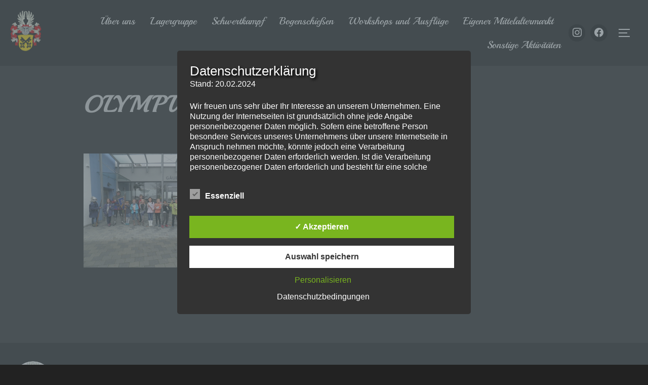

--- FILE ---
content_type: text/html; charset=UTF-8
request_url: https://www.freye-rittersleut.net/olympus-digital-camera-13/
body_size: 38481
content:
<!DOCTYPE html>
<html dir="ltr" lang="de" prefix="og: https://ogp.me/ns#" class="no-js">
<head>
	<meta charset="UTF-8" />
	<meta name="viewport" content="width=device-width, initial-scale=1" />
	<script>(function(html){html.className = html.className.replace(/\bno-js\b/,'js')})(document.documentElement);</script>
<title>OLYMPUS DIGITAL CAMERA | Freye Rittersleut zu Randingen e.V.</title>
	<style>img:is([sizes="auto" i], [sizes^="auto," i]) { contain-intrinsic-size: 3000px 1500px }</style>
	
		<!-- All in One SEO 4.9.3 - aioseo.com -->
	<meta name="description" content="OLYMPUS DIGITAL CAMERA" />
	<meta name="robots" content="max-image-preview:large" />
	<meta name="author" content="Berno"/>
	<link rel="canonical" href="https://www.freye-rittersleut.net/olympus-digital-camera-13/" />
	<meta name="generator" content="All in One SEO (AIOSEO) 4.9.3" />
		<meta property="og:locale" content="de_DE" />
		<meta property="og:site_name" content="Freye Rittersleut zu Randingen e.V. | Seite über die Aktivitäten des Mittelaltervereines Freye Rittersleut zu Randingen e.V." />
		<meta property="og:type" content="article" />
		<meta property="og:title" content="OLYMPUS DIGITAL CAMERA | Freye Rittersleut zu Randingen e.V." />
		<meta property="og:description" content="OLYMPUS DIGITAL CAMERA" />
		<meta property="og:url" content="https://www.freye-rittersleut.net/olympus-digital-camera-13/" />
		<meta property="og:image" content="https://www.freye-rittersleut.net/ng/wp-content/uploads/2024/02/cropped-PhotoRoom-20230913_095327-1.png" />
		<meta property="og:image:secure_url" content="https://www.freye-rittersleut.net/ng/wp-content/uploads/2024/02/cropped-PhotoRoom-20230913_095327-1.png" />
		<meta property="article:published_time" content="2017-11-10T17:38:33+00:00" />
		<meta property="article:modified_time" content="2017-11-10T17:38:33+00:00" />
		<meta property="article:publisher" content="https://www.facebook.com/FreyeRittersleutZuRandingenEv/" />
		<meta name="twitter:card" content="summary" />
		<meta name="twitter:title" content="OLYMPUS DIGITAL CAMERA | Freye Rittersleut zu Randingen e.V." />
		<meta name="twitter:description" content="OLYMPUS DIGITAL CAMERA" />
		<meta name="twitter:image" content="https://www.freye-rittersleut.net/ng/wp-content/uploads/2024/02/cropped-PhotoRoom-20230913_095327-1.png" />
		<script type="application/ld+json" class="aioseo-schema">
			{"@context":"https:\/\/schema.org","@graph":[{"@type":"BreadcrumbList","@id":"https:\/\/www.freye-rittersleut.net\/olympus-digital-camera-13\/#breadcrumblist","itemListElement":[{"@type":"ListItem","@id":"https:\/\/www.freye-rittersleut.net#listItem","position":1,"name":"Freye Rittersleut","item":"https:\/\/www.freye-rittersleut.net","nextItem":{"@type":"ListItem","@id":"https:\/\/www.freye-rittersleut.net\/olympus-digital-camera-13\/#listItem","name":"OLYMPUS DIGITAL CAMERA"}},{"@type":"ListItem","@id":"https:\/\/www.freye-rittersleut.net\/olympus-digital-camera-13\/#listItem","position":2,"name":"OLYMPUS DIGITAL CAMERA","previousItem":{"@type":"ListItem","@id":"https:\/\/www.freye-rittersleut.net#listItem","name":"Freye Rittersleut"}}]},{"@type":"ItemPage","@id":"https:\/\/www.freye-rittersleut.net\/olympus-digital-camera-13\/#itempage","url":"https:\/\/www.freye-rittersleut.net\/olympus-digital-camera-13\/","name":"OLYMPUS DIGITAL CAMERA | Freye Rittersleut zu Randingen e.V.","description":"OLYMPUS DIGITAL CAMERA","inLanguage":"de-DE","isPartOf":{"@id":"https:\/\/www.freye-rittersleut.net\/#website"},"breadcrumb":{"@id":"https:\/\/www.freye-rittersleut.net\/olympus-digital-camera-13\/#breadcrumblist"},"author":{"@id":"https:\/\/www.freye-rittersleut.net\/author\/berno\/#author"},"creator":{"@id":"https:\/\/www.freye-rittersleut.net\/author\/berno\/#author"},"datePublished":"2017-11-10T18:38:33+01:00","dateModified":"2017-11-10T18:38:33+01:00"},{"@type":"Organization","@id":"https:\/\/www.freye-rittersleut.net\/#organization","name":"Freye Rittersleut zu Randingen e.V.","description":"Seite \u00fcber die Aktivit\u00e4ten des Mittelaltervereines Freye Rittersleut zu Randingen e.V.","url":"https:\/\/www.freye-rittersleut.net\/","logo":{"@type":"ImageObject","url":"https:\/\/www.freye-rittersleut.net\/ng\/wp-content\/uploads\/2024\/02\/cropped-PhotoRoom-20230913_095327-1.png","@id":"https:\/\/www.freye-rittersleut.net\/olympus-digital-camera-13\/#organizationLogo","width":613,"height":787,"caption":"Freye Rittersleut zu Randingen Logo"},"image":{"@id":"https:\/\/www.freye-rittersleut.net\/olympus-digital-camera-13\/#organizationLogo"},"sameAs":["https:\/\/www.facebook.com\/FreyeRittersleutZuRandingenEv\/","https:\/\/www.instagram.com\/freye_rittersleut_zu_randingen\/"]},{"@type":"Person","@id":"https:\/\/www.freye-rittersleut.net\/author\/berno\/#author","url":"https:\/\/www.freye-rittersleut.net\/author\/berno\/","name":"Berno"},{"@type":"WebSite","@id":"https:\/\/www.freye-rittersleut.net\/#website","url":"https:\/\/www.freye-rittersleut.net\/","name":"Freye Rittersleut zu Randingen e.V.","description":"Seite \u00fcber die Aktivit\u00e4ten des Mittelaltervereines Freye Rittersleut zu Randingen e.V.","inLanguage":"de-DE","publisher":{"@id":"https:\/\/www.freye-rittersleut.net\/#organization"}}]}
		</script>
		<!-- All in One SEO -->

<style type='text/css'>
						#tarinner #dsgvonotice_footer a, .dsgvonotice_footer_separator {
							
							color: #ffffff !important;
							
						}
												
					.dsdvo-cookie-notice.style3 #tarteaucitronAlertBig #tarinner {border-radius: 5px;}</style><link rel='dns-prefetch' href='//www.freye-rittersleut.net' />
<link rel="alternate" type="application/rss+xml" title="Freye Rittersleut zu Randingen e.V. &raquo; Feed" href="https://www.freye-rittersleut.net/feed/" />
<link rel="alternate" type="application/rss+xml" title="Freye Rittersleut zu Randingen e.V. &raquo; Kommentar-Feed" href="https://www.freye-rittersleut.net/comments/feed/" />
<script>
window._wpemojiSettings = {"baseUrl":"https:\/\/s.w.org\/images\/core\/emoji\/16.0.1\/72x72\/","ext":".png","svgUrl":"https:\/\/s.w.org\/images\/core\/emoji\/16.0.1\/svg\/","svgExt":".svg","source":{"concatemoji":"https:\/\/www.freye-rittersleut.net\/ng\/wp-includes\/js\/wp-emoji-release.min.js?ver=6.8.3"}};
/*! This file is auto-generated */
!function(s,n){var o,i,e;function c(e){try{var t={supportTests:e,timestamp:(new Date).valueOf()};sessionStorage.setItem(o,JSON.stringify(t))}catch(e){}}function p(e,t,n){e.clearRect(0,0,e.canvas.width,e.canvas.height),e.fillText(t,0,0);var t=new Uint32Array(e.getImageData(0,0,e.canvas.width,e.canvas.height).data),a=(e.clearRect(0,0,e.canvas.width,e.canvas.height),e.fillText(n,0,0),new Uint32Array(e.getImageData(0,0,e.canvas.width,e.canvas.height).data));return t.every(function(e,t){return e===a[t]})}function u(e,t){e.clearRect(0,0,e.canvas.width,e.canvas.height),e.fillText(t,0,0);for(var n=e.getImageData(16,16,1,1),a=0;a<n.data.length;a++)if(0!==n.data[a])return!1;return!0}function f(e,t,n,a){switch(t){case"flag":return n(e,"\ud83c\udff3\ufe0f\u200d\u26a7\ufe0f","\ud83c\udff3\ufe0f\u200b\u26a7\ufe0f")?!1:!n(e,"\ud83c\udde8\ud83c\uddf6","\ud83c\udde8\u200b\ud83c\uddf6")&&!n(e,"\ud83c\udff4\udb40\udc67\udb40\udc62\udb40\udc65\udb40\udc6e\udb40\udc67\udb40\udc7f","\ud83c\udff4\u200b\udb40\udc67\u200b\udb40\udc62\u200b\udb40\udc65\u200b\udb40\udc6e\u200b\udb40\udc67\u200b\udb40\udc7f");case"emoji":return!a(e,"\ud83e\udedf")}return!1}function g(e,t,n,a){var r="undefined"!=typeof WorkerGlobalScope&&self instanceof WorkerGlobalScope?new OffscreenCanvas(300,150):s.createElement("canvas"),o=r.getContext("2d",{willReadFrequently:!0}),i=(o.textBaseline="top",o.font="600 32px Arial",{});return e.forEach(function(e){i[e]=t(o,e,n,a)}),i}function t(e){var t=s.createElement("script");t.src=e,t.defer=!0,s.head.appendChild(t)}"undefined"!=typeof Promise&&(o="wpEmojiSettingsSupports",i=["flag","emoji"],n.supports={everything:!0,everythingExceptFlag:!0},e=new Promise(function(e){s.addEventListener("DOMContentLoaded",e,{once:!0})}),new Promise(function(t){var n=function(){try{var e=JSON.parse(sessionStorage.getItem(o));if("object"==typeof e&&"number"==typeof e.timestamp&&(new Date).valueOf()<e.timestamp+604800&&"object"==typeof e.supportTests)return e.supportTests}catch(e){}return null}();if(!n){if("undefined"!=typeof Worker&&"undefined"!=typeof OffscreenCanvas&&"undefined"!=typeof URL&&URL.createObjectURL&&"undefined"!=typeof Blob)try{var e="postMessage("+g.toString()+"("+[JSON.stringify(i),f.toString(),p.toString(),u.toString()].join(",")+"));",a=new Blob([e],{type:"text/javascript"}),r=new Worker(URL.createObjectURL(a),{name:"wpTestEmojiSupports"});return void(r.onmessage=function(e){c(n=e.data),r.terminate(),t(n)})}catch(e){}c(n=g(i,f,p,u))}t(n)}).then(function(e){for(var t in e)n.supports[t]=e[t],n.supports.everything=n.supports.everything&&n.supports[t],"flag"!==t&&(n.supports.everythingExceptFlag=n.supports.everythingExceptFlag&&n.supports[t]);n.supports.everythingExceptFlag=n.supports.everythingExceptFlag&&!n.supports.flag,n.DOMReady=!1,n.readyCallback=function(){n.DOMReady=!0}}).then(function(){return e}).then(function(){var e;n.supports.everything||(n.readyCallback(),(e=n.source||{}).concatemoji?t(e.concatemoji):e.wpemoji&&e.twemoji&&(t(e.twemoji),t(e.wpemoji)))}))}((window,document),window._wpemojiSettings);
</script>
<link rel='stylesheet' id='sbi_styles-css' href='https://www.freye-rittersleut.net/ng/wp-content/plugins/instagram-feed/css/sbi-styles.min.css?ver=6.10.0' media='all' />
<style id='wp-emoji-styles-inline-css'>

	img.wp-smiley, img.emoji {
		display: inline !important;
		border: none !important;
		box-shadow: none !important;
		height: 1em !important;
		width: 1em !important;
		margin: 0 0.07em !important;
		vertical-align: -0.1em !important;
		background: none !important;
		padding: 0 !important;
	}
</style>
<link rel='stylesheet' id='wp-block-library-css' href='https://www.freye-rittersleut.net/ng/wp-includes/css/dist/block-library/style.min.css?ver=6.8.3' media='all' />
<style id='wp-block-library-theme-inline-css'>
.wp-block-audio :where(figcaption){color:#555;font-size:13px;text-align:center}.is-dark-theme .wp-block-audio :where(figcaption){color:#ffffffa6}.wp-block-audio{margin:0 0 1em}.wp-block-code{border:1px solid #ccc;border-radius:4px;font-family:Menlo,Consolas,monaco,monospace;padding:.8em 1em}.wp-block-embed :where(figcaption){color:#555;font-size:13px;text-align:center}.is-dark-theme .wp-block-embed :where(figcaption){color:#ffffffa6}.wp-block-embed{margin:0 0 1em}.blocks-gallery-caption{color:#555;font-size:13px;text-align:center}.is-dark-theme .blocks-gallery-caption{color:#ffffffa6}:root :where(.wp-block-image figcaption){color:#555;font-size:13px;text-align:center}.is-dark-theme :root :where(.wp-block-image figcaption){color:#ffffffa6}.wp-block-image{margin:0 0 1em}.wp-block-pullquote{border-bottom:4px solid;border-top:4px solid;color:currentColor;margin-bottom:1.75em}.wp-block-pullquote cite,.wp-block-pullquote footer,.wp-block-pullquote__citation{color:currentColor;font-size:.8125em;font-style:normal;text-transform:uppercase}.wp-block-quote{border-left:.25em solid;margin:0 0 1.75em;padding-left:1em}.wp-block-quote cite,.wp-block-quote footer{color:currentColor;font-size:.8125em;font-style:normal;position:relative}.wp-block-quote:where(.has-text-align-right){border-left:none;border-right:.25em solid;padding-left:0;padding-right:1em}.wp-block-quote:where(.has-text-align-center){border:none;padding-left:0}.wp-block-quote.is-large,.wp-block-quote.is-style-large,.wp-block-quote:where(.is-style-plain){border:none}.wp-block-search .wp-block-search__label{font-weight:700}.wp-block-search__button{border:1px solid #ccc;padding:.375em .625em}:where(.wp-block-group.has-background){padding:1.25em 2.375em}.wp-block-separator.has-css-opacity{opacity:.4}.wp-block-separator{border:none;border-bottom:2px solid;margin-left:auto;margin-right:auto}.wp-block-separator.has-alpha-channel-opacity{opacity:1}.wp-block-separator:not(.is-style-wide):not(.is-style-dots){width:100px}.wp-block-separator.has-background:not(.is-style-dots){border-bottom:none;height:1px}.wp-block-separator.has-background:not(.is-style-wide):not(.is-style-dots){height:2px}.wp-block-table{margin:0 0 1em}.wp-block-table td,.wp-block-table th{word-break:normal}.wp-block-table :where(figcaption){color:#555;font-size:13px;text-align:center}.is-dark-theme .wp-block-table :where(figcaption){color:#ffffffa6}.wp-block-video :where(figcaption){color:#555;font-size:13px;text-align:center}.is-dark-theme .wp-block-video :where(figcaption){color:#ffffffa6}.wp-block-video{margin:0 0 1em}:root :where(.wp-block-template-part.has-background){margin-bottom:0;margin-top:0;padding:1.25em 2.375em}
</style>
<link rel='stylesheet' id='aioseo/css/src/vue/standalone/blocks/table-of-contents/global.scss-css' href='https://www.freye-rittersleut.net/ng/wp-content/plugins/all-in-one-seo-pack/dist/Lite/assets/css/table-of-contents/global.e90f6d47.css?ver=4.9.3' media='all' />
<link rel='stylesheet' id='wpzoom-social-icons-block-style-css' href='https://www.freye-rittersleut.net/ng/wp-content/plugins/social-icons-widget-by-wpzoom/block/dist/style-wpzoom-social-icons.css?ver=4.5.4' media='all' />
<link rel='stylesheet' id='dashicons-css' href='https://www.freye-rittersleut.net/ng/wp-includes/css/dashicons.min.css?ver=6.8.3' media='all' />
<link rel='stylesheet' id='wpzoom-social-icons-academicons-css' href='https://www.freye-rittersleut.net/ng/wp-content/plugins/social-icons-widget-by-wpzoom/assets/css/academicons.min.css?ver=1768506883' media='all' />
<link rel='stylesheet' id='wpzoom-social-icons-socicon-css' href='https://www.freye-rittersleut.net/ng/wp-content/plugins/social-icons-widget-by-wpzoom/assets/css/wpzoom-socicon.css?ver=1768506883' media='all' />
<link rel='stylesheet' id='wpzoom-social-icons-font-awesome-5-css' href='https://www.freye-rittersleut.net/ng/wp-content/plugins/social-icons-widget-by-wpzoom/assets/css/font-awesome-5.min.css?ver=1768506883' media='all' />
<link rel='stylesheet' id='wpzoom-social-icons-genericons-css' href='https://www.freye-rittersleut.net/ng/wp-content/plugins/social-icons-widget-by-wpzoom/assets/css/genericons.css?ver=1768506883' media='all' />
<style id='global-styles-inline-css'>
:root{--wp--preset--aspect-ratio--square: 1;--wp--preset--aspect-ratio--4-3: 4/3;--wp--preset--aspect-ratio--3-4: 3/4;--wp--preset--aspect-ratio--3-2: 3/2;--wp--preset--aspect-ratio--2-3: 2/3;--wp--preset--aspect-ratio--16-9: 16/9;--wp--preset--aspect-ratio--9-16: 9/16;--wp--preset--color--black: #000000;--wp--preset--color--cyan-bluish-gray: #abb8c3;--wp--preset--color--white: #ffffff;--wp--preset--color--pale-pink: #f78da7;--wp--preset--color--vivid-red: #cf2e2e;--wp--preset--color--luminous-vivid-orange: #ff6900;--wp--preset--color--luminous-vivid-amber: #fcb900;--wp--preset--color--light-green-cyan: #7bdcb5;--wp--preset--color--vivid-green-cyan: #00d084;--wp--preset--color--pale-cyan-blue: #8ed1fc;--wp--preset--color--vivid-cyan-blue: #0693e3;--wp--preset--color--vivid-purple: #9b51e0;--wp--preset--color--primary: #101010;--wp--preset--color--secondary: #0bb4aa;--wp--preset--color--header-footer: #101010;--wp--preset--color--tertiary: #6C6C77;--wp--preset--color--lightgrey: #D9D9D9;--wp--preset--color--foreground: #000;--wp--preset--color--background: #f9fafd;--wp--preset--color--light-background: #ffffff;--wp--preset--gradient--vivid-cyan-blue-to-vivid-purple: linear-gradient(135deg,rgba(6,147,227,1) 0%,rgb(155,81,224) 100%);--wp--preset--gradient--light-green-cyan-to-vivid-green-cyan: linear-gradient(135deg,rgb(122,220,180) 0%,rgb(0,208,130) 100%);--wp--preset--gradient--luminous-vivid-amber-to-luminous-vivid-orange: linear-gradient(135deg,rgba(252,185,0,1) 0%,rgba(255,105,0,1) 100%);--wp--preset--gradient--luminous-vivid-orange-to-vivid-red: linear-gradient(135deg,rgba(255,105,0,1) 0%,rgb(207,46,46) 100%);--wp--preset--gradient--very-light-gray-to-cyan-bluish-gray: linear-gradient(135deg,rgb(238,238,238) 0%,rgb(169,184,195) 100%);--wp--preset--gradient--cool-to-warm-spectrum: linear-gradient(135deg,rgb(74,234,220) 0%,rgb(151,120,209) 20%,rgb(207,42,186) 40%,rgb(238,44,130) 60%,rgb(251,105,98) 80%,rgb(254,248,76) 100%);--wp--preset--gradient--blush-light-purple: linear-gradient(135deg,rgb(255,206,236) 0%,rgb(152,150,240) 100%);--wp--preset--gradient--blush-bordeaux: linear-gradient(135deg,rgb(254,205,165) 0%,rgb(254,45,45) 50%,rgb(107,0,62) 100%);--wp--preset--gradient--luminous-dusk: linear-gradient(135deg,rgb(255,203,112) 0%,rgb(199,81,192) 50%,rgb(65,88,208) 100%);--wp--preset--gradient--pale-ocean: linear-gradient(135deg,rgb(255,245,203) 0%,rgb(182,227,212) 50%,rgb(51,167,181) 100%);--wp--preset--gradient--electric-grass: linear-gradient(135deg,rgb(202,248,128) 0%,rgb(113,206,126) 100%);--wp--preset--gradient--midnight: linear-gradient(135deg,rgb(2,3,129) 0%,rgb(40,116,252) 100%);--wp--preset--gradient--black-primary: linear-gradient(180deg, var(--wp--preset--color--secondary) 0%, var(--wp--preset--color--secondary) 73%, var(--wp--preset--color--background) 73%, var(--wp--preset--color--background) 100%);--wp--preset--gradient--black-secondary: linear-gradient(135deg,rgba(0,0,0,1) 50%,var(--wp--preset--color--tertiary) 100%);--wp--preset--font-size--small: clamp(14px, 0.875rem + ((1vw - 3.2px) * 0.227), 16px);--wp--preset--font-size--medium: clamp(16px, 1rem + ((1vw - 3.2px) * 0.455), 20px);--wp--preset--font-size--large: clamp(22px, 1.375rem + ((1vw - 3.2px) * 1.591), 36px);--wp--preset--font-size--x-large: clamp(30px, 1.875rem + ((1vw - 3.2px) * 2.273), 50px);--wp--preset--font-size--x-small: clamp(14px, 0.875rem + ((1vw - 3.2px) * 1), 14px);--wp--preset--font-size--max-36: clamp(24px, 1.5rem + ((1vw - 3.2px) * 1.364), 36px);--wp--preset--font-size--max-48: clamp(26px, 1.625rem + ((1vw - 3.2px) * 2.5), 48px);--wp--preset--font-size--max-60: clamp(30px, 1.875rem + ((1vw - 3.2px) * 3.409), 60px);--wp--preset--font-size--max-72: clamp(38px, 2.375rem + ((1vw - 3.2px) * 3.864), 72px);--wp--preset--spacing--20: 0.44rem;--wp--preset--spacing--30: 0.67rem;--wp--preset--spacing--40: 1rem;--wp--preset--spacing--50: 1.5rem;--wp--preset--spacing--60: 2.25rem;--wp--preset--spacing--70: 3.38rem;--wp--preset--spacing--80: 5.06rem;--wp--preset--spacing--x-small: 20px;--wp--preset--spacing--small: 40px;--wp--preset--spacing--medium: 60px;--wp--preset--spacing--large: 80px;--wp--preset--spacing--x-large: 100px;--wp--preset--shadow--natural: 6px 6px 9px rgba(0, 0, 0, 0.2);--wp--preset--shadow--deep: 12px 12px 50px rgba(0, 0, 0, 0.4);--wp--preset--shadow--sharp: 6px 6px 0px rgba(0, 0, 0, 0.2);--wp--preset--shadow--outlined: 6px 6px 0px -3px rgba(255, 255, 255, 1), 6px 6px rgba(0, 0, 0, 1);--wp--preset--shadow--crisp: 6px 6px 0px rgba(0, 0, 0, 1);--wp--custom--font-weight--black: 900;--wp--custom--font-weight--bold: 700;--wp--custom--font-weight--extra-bold: 800;--wp--custom--font-weight--light: 300;--wp--custom--font-weight--medium: 500;--wp--custom--font-weight--regular: 400;--wp--custom--font-weight--semi-bold: 600;--wp--custom--line-height--body: 1.75;--wp--custom--line-height--heading: 1.1;--wp--custom--line-height--medium: 1.5;--wp--custom--line-height--one: 1;--wp--custom--spacing--outer: 30px;}:root { --wp--style--global--content-size: 950px;--wp--style--global--wide-size: 1200px; }:where(body) { margin: 0; }.wp-site-blocks { padding-top: var(--wp--style--root--padding-top); padding-bottom: var(--wp--style--root--padding-bottom); }.has-global-padding { padding-right: var(--wp--style--root--padding-right); padding-left: var(--wp--style--root--padding-left); }.has-global-padding > .alignfull { margin-right: calc(var(--wp--style--root--padding-right) * -1); margin-left: calc(var(--wp--style--root--padding-left) * -1); }.has-global-padding :where(:not(.alignfull.is-layout-flow) > .has-global-padding:not(.wp-block-block, .alignfull)) { padding-right: 0; padding-left: 0; }.has-global-padding :where(:not(.alignfull.is-layout-flow) > .has-global-padding:not(.wp-block-block, .alignfull)) > .alignfull { margin-left: 0; margin-right: 0; }.wp-site-blocks > .alignleft { float: left; margin-right: 2em; }.wp-site-blocks > .alignright { float: right; margin-left: 2em; }.wp-site-blocks > .aligncenter { justify-content: center; margin-left: auto; margin-right: auto; }:where(.wp-site-blocks) > * { margin-block-start: 20px; margin-block-end: 0; }:where(.wp-site-blocks) > :first-child { margin-block-start: 0; }:where(.wp-site-blocks) > :last-child { margin-block-end: 0; }:root { --wp--style--block-gap: 20px; }:root :where(.is-layout-flow) > :first-child{margin-block-start: 0;}:root :where(.is-layout-flow) > :last-child{margin-block-end: 0;}:root :where(.is-layout-flow) > *{margin-block-start: 20px;margin-block-end: 0;}:root :where(.is-layout-constrained) > :first-child{margin-block-start: 0;}:root :where(.is-layout-constrained) > :last-child{margin-block-end: 0;}:root :where(.is-layout-constrained) > *{margin-block-start: 20px;margin-block-end: 0;}:root :where(.is-layout-flex){gap: 20px;}:root :where(.is-layout-grid){gap: 20px;}.is-layout-flow > .alignleft{float: left;margin-inline-start: 0;margin-inline-end: 2em;}.is-layout-flow > .alignright{float: right;margin-inline-start: 2em;margin-inline-end: 0;}.is-layout-flow > .aligncenter{margin-left: auto !important;margin-right: auto !important;}.is-layout-constrained > .alignleft{float: left;margin-inline-start: 0;margin-inline-end: 2em;}.is-layout-constrained > .alignright{float: right;margin-inline-start: 2em;margin-inline-end: 0;}.is-layout-constrained > .aligncenter{margin-left: auto !important;margin-right: auto !important;}.is-layout-constrained > :where(:not(.alignleft):not(.alignright):not(.alignfull)){max-width: var(--wp--style--global--content-size);margin-left: auto !important;margin-right: auto !important;}.is-layout-constrained > .alignwide{max-width: var(--wp--style--global--wide-size);}body .is-layout-flex{display: flex;}.is-layout-flex{flex-wrap: wrap;align-items: center;}.is-layout-flex > :is(*, div){margin: 0;}body .is-layout-grid{display: grid;}.is-layout-grid > :is(*, div){margin: 0;}body{font-size: var(--wp--preset--font-size--small);font-weight: var(--wp--custom--font-weight--regular);line-height: var(--wp--custom--line-height--body);--wp--style--root--padding-top: 0px;--wp--style--root--padding-right: 0px;--wp--style--root--padding-bottom: 0px;--wp--style--root--padding-left: 0px;}a:where(:not(.wp-element-button)){color: var(--wp--preset--color--primary);text-decoration: underline;}:root :where(.wp-element-button, .wp-block-button__link){background-color: #32373c;border-radius: 0;border-width: 0;color: #fff;font-family: inherit;font-size: inherit;line-height: inherit;padding-top: 10px;padding-right: 25px;padding-bottom: 10px;padding-left: 25px;text-decoration: none;}.has-black-color{color: var(--wp--preset--color--black) !important;}.has-cyan-bluish-gray-color{color: var(--wp--preset--color--cyan-bluish-gray) !important;}.has-white-color{color: var(--wp--preset--color--white) !important;}.has-pale-pink-color{color: var(--wp--preset--color--pale-pink) !important;}.has-vivid-red-color{color: var(--wp--preset--color--vivid-red) !important;}.has-luminous-vivid-orange-color{color: var(--wp--preset--color--luminous-vivid-orange) !important;}.has-luminous-vivid-amber-color{color: var(--wp--preset--color--luminous-vivid-amber) !important;}.has-light-green-cyan-color{color: var(--wp--preset--color--light-green-cyan) !important;}.has-vivid-green-cyan-color{color: var(--wp--preset--color--vivid-green-cyan) !important;}.has-pale-cyan-blue-color{color: var(--wp--preset--color--pale-cyan-blue) !important;}.has-vivid-cyan-blue-color{color: var(--wp--preset--color--vivid-cyan-blue) !important;}.has-vivid-purple-color{color: var(--wp--preset--color--vivid-purple) !important;}.has-primary-color{color: var(--wp--preset--color--primary) !important;}.has-secondary-color{color: var(--wp--preset--color--secondary) !important;}.has-header-footer-color{color: var(--wp--preset--color--header-footer) !important;}.has-tertiary-color{color: var(--wp--preset--color--tertiary) !important;}.has-lightgrey-color{color: var(--wp--preset--color--lightgrey) !important;}.has-foreground-color{color: var(--wp--preset--color--foreground) !important;}.has-background-color{color: var(--wp--preset--color--background) !important;}.has-light-background-color{color: var(--wp--preset--color--light-background) !important;}.has-black-background-color{background-color: var(--wp--preset--color--black) !important;}.has-cyan-bluish-gray-background-color{background-color: var(--wp--preset--color--cyan-bluish-gray) !important;}.has-white-background-color{background-color: var(--wp--preset--color--white) !important;}.has-pale-pink-background-color{background-color: var(--wp--preset--color--pale-pink) !important;}.has-vivid-red-background-color{background-color: var(--wp--preset--color--vivid-red) !important;}.has-luminous-vivid-orange-background-color{background-color: var(--wp--preset--color--luminous-vivid-orange) !important;}.has-luminous-vivid-amber-background-color{background-color: var(--wp--preset--color--luminous-vivid-amber) !important;}.has-light-green-cyan-background-color{background-color: var(--wp--preset--color--light-green-cyan) !important;}.has-vivid-green-cyan-background-color{background-color: var(--wp--preset--color--vivid-green-cyan) !important;}.has-pale-cyan-blue-background-color{background-color: var(--wp--preset--color--pale-cyan-blue) !important;}.has-vivid-cyan-blue-background-color{background-color: var(--wp--preset--color--vivid-cyan-blue) !important;}.has-vivid-purple-background-color{background-color: var(--wp--preset--color--vivid-purple) !important;}.has-primary-background-color{background-color: var(--wp--preset--color--primary) !important;}.has-secondary-background-color{background-color: var(--wp--preset--color--secondary) !important;}.has-header-footer-background-color{background-color: var(--wp--preset--color--header-footer) !important;}.has-tertiary-background-color{background-color: var(--wp--preset--color--tertiary) !important;}.has-lightgrey-background-color{background-color: var(--wp--preset--color--lightgrey) !important;}.has-foreground-background-color{background-color: var(--wp--preset--color--foreground) !important;}.has-background-background-color{background-color: var(--wp--preset--color--background) !important;}.has-light-background-background-color{background-color: var(--wp--preset--color--light-background) !important;}.has-black-border-color{border-color: var(--wp--preset--color--black) !important;}.has-cyan-bluish-gray-border-color{border-color: var(--wp--preset--color--cyan-bluish-gray) !important;}.has-white-border-color{border-color: var(--wp--preset--color--white) !important;}.has-pale-pink-border-color{border-color: var(--wp--preset--color--pale-pink) !important;}.has-vivid-red-border-color{border-color: var(--wp--preset--color--vivid-red) !important;}.has-luminous-vivid-orange-border-color{border-color: var(--wp--preset--color--luminous-vivid-orange) !important;}.has-luminous-vivid-amber-border-color{border-color: var(--wp--preset--color--luminous-vivid-amber) !important;}.has-light-green-cyan-border-color{border-color: var(--wp--preset--color--light-green-cyan) !important;}.has-vivid-green-cyan-border-color{border-color: var(--wp--preset--color--vivid-green-cyan) !important;}.has-pale-cyan-blue-border-color{border-color: var(--wp--preset--color--pale-cyan-blue) !important;}.has-vivid-cyan-blue-border-color{border-color: var(--wp--preset--color--vivid-cyan-blue) !important;}.has-vivid-purple-border-color{border-color: var(--wp--preset--color--vivid-purple) !important;}.has-primary-border-color{border-color: var(--wp--preset--color--primary) !important;}.has-secondary-border-color{border-color: var(--wp--preset--color--secondary) !important;}.has-header-footer-border-color{border-color: var(--wp--preset--color--header-footer) !important;}.has-tertiary-border-color{border-color: var(--wp--preset--color--tertiary) !important;}.has-lightgrey-border-color{border-color: var(--wp--preset--color--lightgrey) !important;}.has-foreground-border-color{border-color: var(--wp--preset--color--foreground) !important;}.has-background-border-color{border-color: var(--wp--preset--color--background) !important;}.has-light-background-border-color{border-color: var(--wp--preset--color--light-background) !important;}.has-vivid-cyan-blue-to-vivid-purple-gradient-background{background: var(--wp--preset--gradient--vivid-cyan-blue-to-vivid-purple) !important;}.has-light-green-cyan-to-vivid-green-cyan-gradient-background{background: var(--wp--preset--gradient--light-green-cyan-to-vivid-green-cyan) !important;}.has-luminous-vivid-amber-to-luminous-vivid-orange-gradient-background{background: var(--wp--preset--gradient--luminous-vivid-amber-to-luminous-vivid-orange) !important;}.has-luminous-vivid-orange-to-vivid-red-gradient-background{background: var(--wp--preset--gradient--luminous-vivid-orange-to-vivid-red) !important;}.has-very-light-gray-to-cyan-bluish-gray-gradient-background{background: var(--wp--preset--gradient--very-light-gray-to-cyan-bluish-gray) !important;}.has-cool-to-warm-spectrum-gradient-background{background: var(--wp--preset--gradient--cool-to-warm-spectrum) !important;}.has-blush-light-purple-gradient-background{background: var(--wp--preset--gradient--blush-light-purple) !important;}.has-blush-bordeaux-gradient-background{background: var(--wp--preset--gradient--blush-bordeaux) !important;}.has-luminous-dusk-gradient-background{background: var(--wp--preset--gradient--luminous-dusk) !important;}.has-pale-ocean-gradient-background{background: var(--wp--preset--gradient--pale-ocean) !important;}.has-electric-grass-gradient-background{background: var(--wp--preset--gradient--electric-grass) !important;}.has-midnight-gradient-background{background: var(--wp--preset--gradient--midnight) !important;}.has-black-primary-gradient-background{background: var(--wp--preset--gradient--black-primary) !important;}.has-black-secondary-gradient-background{background: var(--wp--preset--gradient--black-secondary) !important;}.has-small-font-size{font-size: var(--wp--preset--font-size--small) !important;}.has-medium-font-size{font-size: var(--wp--preset--font-size--medium) !important;}.has-large-font-size{font-size: var(--wp--preset--font-size--large) !important;}.has-x-large-font-size{font-size: var(--wp--preset--font-size--x-large) !important;}.has-x-small-font-size{font-size: var(--wp--preset--font-size--x-small) !important;}.has-max-36-font-size{font-size: var(--wp--preset--font-size--max-36) !important;}.has-max-48-font-size{font-size: var(--wp--preset--font-size--max-48) !important;}.has-max-60-font-size{font-size: var(--wp--preset--font-size--max-60) !important;}.has-max-72-font-size{font-size: var(--wp--preset--font-size--max-72) !important;}
:root :where(.wp-block-button .wp-block-button__link){background-color: var(--wp--preset--color--primary);}
:root :where(.wp-block-columns){border-radius: 4px;border-width: 0;margin-bottom: 0px;}
:root :where(.wp-block-pullquote){font-size: clamp(0.984em, 0.984rem + ((1vw - 0.2em) * 0.938), 1.5em);line-height: 1.6;}
:root :where(.wp-block-buttons-is-layout-flow) > :first-child{margin-block-start: 0;}:root :where(.wp-block-buttons-is-layout-flow) > :last-child{margin-block-end: 0;}:root :where(.wp-block-buttons-is-layout-flow) > *{margin-block-start: 10px;margin-block-end: 0;}:root :where(.wp-block-buttons-is-layout-constrained) > :first-child{margin-block-start: 0;}:root :where(.wp-block-buttons-is-layout-constrained) > :last-child{margin-block-end: 0;}:root :where(.wp-block-buttons-is-layout-constrained) > *{margin-block-start: 10px;margin-block-end: 0;}:root :where(.wp-block-buttons-is-layout-flex){gap: 10px;}:root :where(.wp-block-buttons-is-layout-grid){gap: 10px;}
:root :where(.wp-block-column){border-radius: 4px;border-width: 0;margin-bottom: 0px;}
:root :where(.wp-block-cover){padding-top: 30px;padding-right: 30px;padding-bottom: 30px;padding-left: 30px;}
:root :where(.wp-block-group){padding: 0px;}
:root :where(.wp-block-spacer){margin-top: 0 !important;}
</style>
<link rel='stylesheet' id='dsgvoaio_frontend_css-css' href='https://www.freye-rittersleut.net/ng/wp-content/plugins/dsgvo-all-in-one-for-wp/assets/css/plugin.css?ver=1.0' media='all' />
<link rel='stylesheet' id='inspiro-google-fonts-css' href='https://www.freye-rittersleut.net/ng/wp-content/fonts/0d51fb0589afc6d29eaa61519068cb52.css?ver=2.1.8' media='all' />
<link rel='stylesheet' id='inspiro-style-css' href='https://www.freye-rittersleut.net/ng/wp-content/themes/inspiro/assets/css/minified/style.min.css?ver=2.1.8' media='all' />
<style id='inspiro-style-inline-css'>
body, button, input, select, textarea {
font-family: 'Noto Serif', serif;
font-weight: 400;
}
@media screen and (min-width: 782px) {
body, button, input, select, textarea {
font-size: 16px;
line-height: 1.8;
} }
body:not(.wp-custom-logo) a.custom-logo-text {
font-family: 'Playball', display;
font-weight: 400;
text-transform: uppercase;
}
@media screen and (min-width: 782px) {
body:not(.wp-custom-logo) a.custom-logo-text {
font-size: 26px;
line-height: 1.8;
} }
h1, h2, h3, h4, h5, h6, .home.blog .entry-title, .page .entry-title, .page-title, #comments>h3, #respond>h3, .wp-block-button a, .entry-footer {
font-family: 'Playball', display;
font-weight: 400;
line-height: 1.4;
}
.home.blog .entry-title, .single .entry-title, .single .entry-cover-image .entry-header .entry-title {
font-size: 24px;
font-weight: 600;
line-height: 1.4;
}
@media screen and (min-width: 641px) and (max-width: 1024px) {
.home.blog .entry-title, .single .entry-title, .single .entry-cover-image .entry-header .entry-title {
font-size: 32px;
} }
@media screen and (min-width: 1025px) {
.home.blog .entry-title, .single .entry-title, .single .entry-cover-image .entry-header .entry-title {
font-size: 45px;
} }
.page .entry-title, .page-title, .page .entry-cover-image .entry-header .entry-title {
font-size: 24px;
font-weight: 600;
line-height: 1.4;
text-align: left;
}
@media screen and (min-width: 641px) and (max-width: 1024px) {
.page .entry-title, .page-title, .page .entry-cover-image .entry-header .entry-title {
font-size: 32px;
} }
@media screen and (min-width: 1025px) {
.page .entry-title, .page-title, .page .entry-cover-image .entry-header .entry-title {
font-size: 45px;
} }
.entry-content h1, .widget-area h1, h1:not(.entry-title):not(.page-title):not(.site-title) {
font-size: 24px;
font-weight: 600;
line-height: 1.4;
}
@media screen and (min-width: 641px) and (max-width: 1024px) {
.entry-content h1, .widget-area h1, h1:not(.entry-title):not(.page-title):not(.site-title) {
font-size: 32px;
} }
@media screen and (min-width: 1025px) {
.entry-content h1, .widget-area h1, h1:not(.entry-title):not(.page-title):not(.site-title) {
font-size: 45px;
} }
.entry-content h2, .page-content h2, .comment-content h2 {
font-size: 30px;
font-weight: 600;
line-height: 1.4;
}
.entry-content h3, .page-content h3, .comment-content h3 {
font-size: 24px;
font-weight: 600;
line-height: 1.4;
}
.entry-content h4, .page-content h4, .comment-content h4 {
font-size: 16px;
font-weight: 600;
line-height: 1.4;
}
.entry-content h5, .page-content h5, .comment-content h5 {
font-size: 14px;
font-weight: 600;
line-height: 1.4;
}
.entry-content h6, .page-content h6, .comment-content h6 {
font-size: 13px;
font-weight: 600;
line-height: 1.4;
}
.site-title {
font-family: 'Playball', display;
font-weight: 400;
line-height: 1.1;
}
@media screen and (min-width: 782px) {
.site-title {
font-size: 63px;
} }
.site-description {
font-family: 'Playball', display;
font-weight: 400;
line-height: 1.8;
}
@media screen and (min-width: 782px) {
.site-description {
font-size: 42px;
} }
.custom-header-button {
font-family: 'Playball', display;
font-weight: 400;
line-height: 1.8;
}
@media screen and (min-width: 782px) {
.custom-header-button {
font-size: 16px;
} }
.navbar-nav a {
font-family: 'Playball', display;
font-weight: 400;
line-height: 1.8;
}
@media screen and (min-width: 782px) {
.navbar-nav a {
font-size: 20px;
} }
@media screen and (max-width: 64em) {
.navbar-nav li a {
font-family: 'Playball', display;
font-size: 20px;
font-weight: 400;
line-height: 1.8;
} }


		:root {
			--container-width: 1200px;
			--container-width-narrow: 950px;
			--container-padding: 30px;
		}
		
		/* Dynamic responsive padding media queries */
		@media (max-width: 1260px) {
			.wrap,
			.inner-wrap,
			.page .entry-content,
			.page:not(.inspiro-front-page) .entry-footer,
			.single .entry-wrapper,
			.single.has-sidebar.page-layout-sidebar-right .entry-header .inner-wrap,
			.wp-block-group > .wp-block-group__inner-container {
				padding-left: 30px;
				padding-right: 30px;
			}
		}
		
		@media (max-width: 1010px) {
			.single .entry-header .inner-wrap,
			.single .entry-content,
			.single .entry-footer,
			#comments {
				padding-left: 30px;
				padding-right: 30px;
			}
		}
		
</style>
<link rel='stylesheet' id='inspiro-colors-dark-css' href='https://www.freye-rittersleut.net/ng/wp-content/themes/inspiro/assets/css/minified/colors-dark.min.css?ver=2.1.8' media='all' />
<link rel='stylesheet' id='wpzoom-social-icons-font-awesome-3-css' href='https://www.freye-rittersleut.net/ng/wp-content/plugins/social-icons-widget-by-wpzoom/assets/css/font-awesome-3.min.css?ver=1768506883' media='all' />
<link rel='stylesheet' id='wpzoom-social-icons-styles-css' href='https://www.freye-rittersleut.net/ng/wp-content/plugins/social-icons-widget-by-wpzoom/assets/css/wpzoom-social-icons-styles.css?ver=1768506883' media='all' />
<link rel='preload' as='font'  id='wpzoom-social-icons-font-academicons-woff2-css' href='https://www.freye-rittersleut.net/ng/wp-content/plugins/social-icons-widget-by-wpzoom/assets/font/academicons.woff2?v=1.9.2' type='font/woff2' crossorigin />
<link rel='preload' as='font'  id='wpzoom-social-icons-font-fontawesome-3-woff2-css' href='https://www.freye-rittersleut.net/ng/wp-content/plugins/social-icons-widget-by-wpzoom/assets/font/fontawesome-webfont.woff2?v=4.7.0' type='font/woff2' crossorigin />
<link rel='preload' as='font'  id='wpzoom-social-icons-font-fontawesome-5-brands-woff2-css' href='https://www.freye-rittersleut.net/ng/wp-content/plugins/social-icons-widget-by-wpzoom/assets/font/fa-brands-400.woff2' type='font/woff2' crossorigin />
<link rel='preload' as='font'  id='wpzoom-social-icons-font-fontawesome-5-regular-woff2-css' href='https://www.freye-rittersleut.net/ng/wp-content/plugins/social-icons-widget-by-wpzoom/assets/font/fa-regular-400.woff2' type='font/woff2' crossorigin />
<link rel='preload' as='font'  id='wpzoom-social-icons-font-fontawesome-5-solid-woff2-css' href='https://www.freye-rittersleut.net/ng/wp-content/plugins/social-icons-widget-by-wpzoom/assets/font/fa-solid-900.woff2' type='font/woff2' crossorigin />
<link rel='preload' as='font'  id='wpzoom-social-icons-font-genericons-woff-css' href='https://www.freye-rittersleut.net/ng/wp-content/plugins/social-icons-widget-by-wpzoom/assets/font/Genericons.woff' type='font/woff' crossorigin />
<link rel='preload' as='font'  id='wpzoom-social-icons-font-socicon-woff2-css' href='https://www.freye-rittersleut.net/ng/wp-content/plugins/social-icons-widget-by-wpzoom/assets/font/socicon.woff2?v=4.5.4' type='font/woff2' crossorigin />
<script src="https://www.freye-rittersleut.net/ng/wp-includes/js/jquery/jquery.min.js?ver=3.7.1" id="jquery-core-js"></script>
<script src="https://www.freye-rittersleut.net/ng/wp-includes/js/jquery/jquery-migrate.min.js?ver=3.4.1" id="jquery-migrate-js"></script>
<script id="dsdvo_tarteaucitron-js-extra">
var parms = {"version":"4.9","close_popup_auto":"off","animation_time":"1000","text_policy":"Datenschutzbedingungen","buttoncustomizebackground":"transparent","buttoncustomizetextcolor":"#79b51f","text_imprint":"Impressum","btn_text_save":"Auswahl speichern","checkbox_externals_label":"Externe Dienste","checkbox_statistics_label":"Statistiken","checkbox_essentials_label":"Essenziell","nolabel":"NEIN","yeslabel":"JA","showpolicyname":"Datenschutzbedingungen \/ Cookies angezeigen","maincatname":"Allgemeine Cookies","language":"de","woocommercecookies":" ","polylangcookie":"","usenocookies":"Dieser Dienst nutzt keine Cookies.","cookietextheader":"Datenschutzeinstellungen","nocookietext":"Dieser Dienst hat keine Cookies gespeichert.","cookietextusage":"Gespeicherte Cookies:","cookietextusagebefore":"Folgende Cookies k\u00f6nnen gespeichert werden:","adminajaxurl":"https:\/\/www.freye-rittersleut.net\/ng\/wp-admin\/admin-ajax.php","vgwort_defaultoptinout":"optin","koko_defaultoptinout":"optin","ga_defaultoptinout":"optin","notice_design":"dark","expiretime":"7","noticestyle":"style3","backgroundcolor":"#333","textcolor":"#ffffff","buttonbackground":"#fff","buttontextcolor":"#333","buttonlinkcolor":"","cookietext":"<p>Wir verwenden technisch notwendige Cookies auf unserer Webseite sowie externe Dienste.\nStandardm\u00e4\u00dfig sind alle externen Dienste deaktiviert. Sie k\u00f6nnen diese jedoch nach belieben aktivieren & deaktivieren.\nF\u00fcr weitere Informationen lesen Sie unsere Datenschutzbestimmungen.<\/p>\n","cookieaccepttext":"Akzeptieren","btn_text_customize":"Personalisieren","cookietextscroll":"Durch das fortgesetzte bl\u00e4ttern stimmen Sie der Nutzung von externen Diensten und Cookies zu.","imprinturl":"","policyurl":"https:\/\/www.freye-rittersleut.net\/datenschutz\/","policyurltext":"Hier finden Sie unsere Datenschutzbestimmungen","ablehnentxt":"Ablehnen","ablehnentext":"Sie haben die Bedingungen abgelehnt. Sie werden daher auf google.de weitergeleitet.","ablehnenurl":"www.google.de","showrejectbtn":"off","popupagbs":"<div class='dsgvo_aio_policy'>\n<h2>Datenschutzerkl\u00e4rung<\/h2>\n<p>Stand: 20.02.2024<\/p>\n<p>Wir freuen uns sehr \u00fcber Ihr Interesse an unserem Unternehmen. Eine Nutzung der Internetseiten ist grunds\u00e4tzlich ohne jede Angabe personenbezogener Daten m\u00f6glich. Sofern eine betroffene Person besondere Services unseres Unternehmens \u00fcber unsere Internetseite in Anspruch nehmen m\u00f6chte, k\u00f6nnte jedoch eine Verarbeitung personenbezogener Daten erforderlich werden. Ist die Verarbeitung personenbezogener Daten erforderlich und besteht f\u00fcr eine solche Verarbeitung keine gesetzliche Grundlage, holen wir generell eine Einwilligung der betroffenen Person ein.<\/p>\n<p>Die Verarbeitung personenbezogener Daten, beispielsweise des Namens, der Anschrift, E-Mail-Adresse oder Telefonnummer einer betroffenen Person, erfolgt stets im Einklang mit der Datenschutz-Grundverordnung und in \u00dcbereinstimmung mit den f\u00fcr uns geltenden landesspezifischen Datenschutzbestimmungen. Mittels dieser Datenschutzerkl\u00e4rung m\u00f6chte unser Unternehmen die \u00d6ffentlichkeit \u00fcber Art, Umfang und Zweck der von uns erhobenen, genutzten und verarbeiteten personenbezogenen Daten informieren. Ferner werden betroffene Personen mittels dieser Datenschutzerkl\u00e4rung \u00fcber die ihnen zustehenden Rechte aufgekl\u00e4rt.<\/p>\n<p>Wir haben als f\u00fcr die Verarbeitung Verantwortlicher zahlreiche technische und organisatorische Ma\u00dfnahmen umgesetzt, um einen m\u00f6glichst l\u00fcckenlosen Schutz der \u00fcber diese Internetseite verarbeiteten personenbezogenen Daten sicherzustellen. Dennoch k\u00f6nnen Internetbasierte Daten\u00fcbertragungen grunds\u00e4tzlich Sicherheitsl\u00fccken aufweisen, sodass ein absoluter Schutz nicht gew\u00e4hrleistet werden kann. Aus diesem Grund steht es jeder betroffenen Person frei, personenbezogene Daten auch auf alternativen Wegen, beispielsweise telefonisch, an uns zu \u00fcbermitteln.<\/p>\n<h4>Begriffsbestimmungen<\/h4>\n<p>Die Datenschutzerkl\u00e4rung beruht auf den Begrifflichkeiten, die durch den Europ\u00e4ischen Richtlinien- und Verordnungsgeber beim Erlass der Datenschutz-Grundverordnung (DS-GVO) verwendet wurden. Unsere Datenschutzerkl\u00e4rung soll sowohl f\u00fcr die \u00d6ffentlichkeit als auch f\u00fcr unsere Kunden und Gesch\u00e4ftspartner einfach lesbar und verst\u00e4ndlich sein. Um dies zu gew\u00e4hrleisten, m\u00f6chten wir vorab die verwendeten Begrifflichkeiten erl\u00e4utern.<\/p>\n<p>Wir verwenden in dieser Datenschutzerkl\u00e4rung unter anderem die folgenden Begriffe:<\/p>\n<ul>\n<li>\n<h4>a)\u00a0\u00a0\u00a0 personenbezogene Daten<\/h4>\n<p>Personenbezogene Daten sind alle Informationen, die sich auf eine identifizierte oder identifizierbare nat\u00fcrliche Person (im Folgenden \u201ebetroffene Person\") beziehen. Als identifizierbar wird eine nat\u00fcrliche Person angesehen, die direkt oder indirekt, insbesondere mittels Zuordnung zu einer Kennung wie einem Namen, zu einer Kennnummer, zu Standortdaten, zu einer Online-Kennung oder zu einem oder mehreren besonderen Merkmalen, die Ausdruck der physischen, physiologischen, genetischen, psychischen, wirtschaftlichen, kulturellen oder sozialen Identit\u00e4t dieser nat\u00fcrlichen Person sind, identifiziert werden kann.<\/li>\n<li>\n<h4>b)\u00a0\u00a0\u00a0 betroffene Person<\/h4>\n<p>Betroffene Person ist jede identifizierte oder identifizierbare nat\u00fcrliche Person, deren personenbezogene Daten von dem f\u00fcr die Verarbeitung Verantwortlichen verarbeitet werden.<\/li>\n<li>\n<h4>c)\u00a0\u00a0\u00a0 Verarbeitung<\/h4>\n<p>Verarbeitung ist jeder mit oder ohne Hilfe automatisierter Verfahren ausgef\u00fchrte Vorgang oder jede solche Vorgangsreihe im Zusammenhang mit personenbezogenen Daten wie das Erheben, das Erfassen, die Organisation, das Ordnen, die Speicherung, die Anpassung oder Ver\u00e4nderung, das Auslesen, das Abfragen, die Verwendung, die Offenlegung durch \u00dcbermittlung, Verbreitung oder eine andere Form der Bereitstellung, den Abgleich oder die Verkn\u00fcpfung, die Einschr\u00e4nkung, das L\u00f6schen oder die Vernichtung.<\/li>\n<li>\n<h4>d)\u00a0\u00a0\u00a0 Einschr\u00e4nkung der Verarbeitung<\/h4>\n<p>Einschr\u00e4nkung der Verarbeitung ist die Markierung gespeicherter personenbezogener Daten mit dem Ziel, ihre k\u00fcnftige Verarbeitung einzuschr\u00e4nken.<\/li>\n<li>\n<h4>e)\u00a0\u00a0\u00a0 Profiling<\/h4>\n<p>Profiling ist jede Art der automatisierten Verarbeitung personenbezogener Daten, die darin besteht, dass diese personenbezogenen Daten verwendet werden, um bestimmte pers\u00f6nliche Aspekte, die sich auf eine nat\u00fcrliche Person beziehen, zu bewerten, insbesondere, um Aspekte bez\u00fcglich Arbeitsleistung, wirtschaftlicher Lage, Gesundheit, pers\u00f6nlicher Vorlieben, Interessen, Zuverl\u00e4ssigkeit, Verhalten, Aufenthaltsort oder Ortswechsel dieser nat\u00fcrlichen Person zu analysieren oder vorherzusagen.<\/li>\n<li>\n<h4>f)\u00a0\u00a0\u00a0\u00a0 Pseudonymisierung<\/h4>\n<p>Pseudonymisierung ist die Verarbeitung personenbezogener Daten in einer Weise, auf welche die personenbezogenen Daten ohne Hinzuziehung zus\u00e4tzlicher Informationen nicht mehr einer spezifischen betroffenen Person zugeordnet werden k\u00f6nnen, sofern diese zus\u00e4tzlichen Informationen gesondert aufbewahrt werden und technischen und organisatorischen Ma\u00dfnahmen unterliegen, die gew\u00e4hrleisten, dass die personenbezogenen Daten nicht einer identifizierten oder identifizierbaren nat\u00fcrlichen Person zugewiesen werden.<\/li>\n<li>\n<h4>g)\u00a0\u00a0\u00a0 Verantwortlicher oder f\u00fcr die Verarbeitung Verantwortlicher<\/h4>\n<p>Verantwortlicher oder f\u00fcr die Verarbeitung Verantwortlicher ist die nat\u00fcrliche oder juristische Person, Beh\u00f6rde, Einrichtung oder andere Stelle, die allein oder gemeinsam mit anderen \u00fcber die Zwecke und Mittel der Verarbeitung von personenbezogenen Daten entscheidet. Sind die Zwecke und Mittel dieser Verarbeitung durch das Unionsrecht oder das Recht der Mitgliedstaaten vorgegeben, so kann der Verantwortliche beziehungsweise k\u00f6nnen die bestimmten Kriterien seiner Benennung nach dem Unionsrecht oder dem Recht der Mitgliedstaaten vorgesehen werden.<\/li>\n<li>\n<h4>h)\u00a0\u00a0\u00a0 Auftragsverarbeiter<\/h4>\n<p>Auftragsverarbeiter ist eine nat\u00fcrliche oder juristische Person, Beh\u00f6rde, Einrichtung oder andere Stelle, die personenbezogene Daten im Auftrag des Verantwortlichen verarbeitet.<\/li>\n<li>\n<h4>i)\u00a0\u00a0\u00a0\u00a0\u00a0 Empf\u00e4nger<\/h4>\n<p>Empf\u00e4nger ist eine nat\u00fcrliche oder juristische Person, Beh\u00f6rde, Einrichtung oder andere Stelle, der personenbezogene Daten offengelegt werden, unabh\u00e4ngig davon, ob es sich bei ihr um einen Dritten handelt oder nicht. Beh\u00f6rden, die im Rahmen eines bestimmten Untersuchungsauftrags nach dem Unionsrecht oder dem Recht der Mitgliedstaaten m\u00f6glicherweise personenbezogene Daten erhalten, gelten jedoch nicht als Empf\u00e4nger.<\/li>\n<li>\n<h4>j)\u00a0\u00a0\u00a0\u00a0\u00a0 Dritter<\/h4>\n<p>Dritter ist eine nat\u00fcrliche oder juristische Person, Beh\u00f6rde, Einrichtung oder andere Stelle au\u00dfer der betroffenen Person, dem Verantwortlichen, dem Auftragsverarbeiter und den Personen, die unter der unmittelbaren Verantwortung des Verantwortlichen oder des Auftragsverarbeiters befugt sind, die personenbezogenen Daten zu verarbeiten.<\/li>\n<li>\n<h4>k)\u00a0\u00a0\u00a0 Einwilligung<\/h4>\n<p>Einwilligung ist jede von der betroffenen Person freiwillig f\u00fcr den bestimmten Fall in informierter Weise und unmissverst\u00e4ndlich abgegebene Willensbekundung in Form einer Erkl\u00e4rung oder einer sonstigen eindeutigen best\u00e4tigenden Handlung, mit der die betroffene Person zu verstehen gibt, dass sie mit der Verarbeitung der sie betreffenden personenbezogenen Daten einverstanden ist.<\/li>\n<\/ul>\n<h4>Name und Anschrift des f\u00fcr die Verarbeitung Verantwortlichen<\/h4>\n<p>Verantwortlicher im Sinne der Datenschutz-Grundverordnung, sonstiger in den Mitgliedstaaten der Europ\u00e4ischen Union geltenden Datenschutzgesetze und anderer Bestimmungen mit datenschutzrechtlichem Charakter ist die:<\/p>\n<p>Freye Rittersleut zu Randingen e.V.<\/p>\n<p>Tobias Wild<\/p>\n<p>Tannenstra\u00dfe 2<\/p>\n<p>71272 Renningen<\/p>\n<p>Deutschland<\/p>\n<p>01708053152<\/p>\n<p>E-Mail:\u00a0vorstand@freye-rittersleut.net<\/p>\n<h4>Cookies \/ SessionStorage \/ LocalStorage<\/h4>\n<p>Die Internetseiten verwenden teilweise so genannte Cookies, LocalStorage und SessionStorage. Dies dient dazu, unser Angebot nutzerfreundlicher, effektiver und sicherer zu machen. Local Storage und SessionStorage ist eine Technologie, mit welcher ihr Browser Daten auf Ihrem Computer oder mobilen Ger\u00e4t abspeichert. Cookies sind Textdateien, welche \u00fcber einen Internetbrowser auf einem Computersystem abgelegt und gespeichert werden. Sie k\u00f6nnen die Verwendung von Cookies, LocalStorage und SessionStorage durch entsprechende Einstellung in Ihrem Browser verhindern.<\/p>\n<p>Zahlreiche Internetseiten und Server verwenden Cookies. Viele Cookies enthalten eine sogenannte Cookie-ID. Eine Cookie-ID ist eine eindeutige Kennung des Cookies. Sie besteht aus einer Zeichenfolge, durch welche Internetseiten und Server dem konkreten Internetbrowser zugeordnet werden k\u00f6nnen, in dem das Cookie gespeichert wurde. Dies erm\u00f6glicht es den besuchten Internetseiten und Servern, den individuellen Browser der betroffenen Person von anderen Internetbrowsern, die andere Cookies enthalten, zu unterscheiden. Ein bestimmter Internetbrowser kann \u00fcber die eindeutige Cookie-ID wiedererkannt und identifiziert werden.<\/p>\n<p>Durch den Einsatz von Cookies kann den Nutzern dieser Internetseite nutzerfreundlichere Services bereitstellen, die ohne die Cookie-Setzung nicht m\u00f6glich w\u00e4ren.<\/p>\n<p>Mittels eines Cookies k\u00f6nnen die Informationen und Angebote auf unserer Internetseite im Sinne des Benutzers optimiert werden. Cookies erm\u00f6glichen uns, wie bereits erw\u00e4hnt, die Benutzer unserer Internetseite wiederzuerkennen. Zweck dieser Wiedererkennung ist es, den Nutzern die Verwendung unserer Internetseite zu erleichtern. Der Benutzer einer Internetseite, die Cookies verwendet, muss beispielsweise nicht bei jedem Besuch der Internetseite erneut seine Zugangsdaten eingeben, weil dies von der Internetseite und dem auf dem Computersystem des Benutzers abgelegten Cookie \u00fcbernommen wird. Ein weiteres Beispiel ist das Cookie eines Warenkorbes im Online-Shop. Der Online-Shop merkt sich die Artikel, die ein Kunde in den virtuellen Warenkorb gelegt hat, \u00fcber ein Cookie.<\/p>\n<p>Die betroffene Person kann die Setzung von Cookies durch unsere Internetseite jederzeit mittels einer entsprechenden Einstellung des genutzten Internetbrowsers verhindern und damit der Setzung von Cookies dauerhaft widersprechen. Ferner k\u00f6nnen bereits gesetzte Cookies jederzeit \u00fcber einen Internetbrowser oder andere Softwareprogramme gel\u00f6scht werden. Dies ist in allen g\u00e4ngigen Internetbrowsern m\u00f6glich. Deaktiviert die betroffene Person die Setzung von Cookies in dem genutzten Internetbrowser, sind unter Umst\u00e4nden nicht alle Funktionen unserer Internetseite vollumf\u00e4nglich nutzbar.<\/p>\n<h4>Erfassung von allgemeinen Daten und Informationen<\/h4>\n<p>Die Internetseite erfasst mit jedem Aufruf der Internetseite durch eine betroffene Person oder ein automatisiertes System eine Reihe von allgemeinen Daten und Informationen. Diese allgemeinen Daten und Informationen werden in den Logfiles des Servers gespeichert. Erfasst werden k\u00f6nnen die (1) verwendeten Browsertypen und Versionen, (2) das vom zugreifenden System verwendete Betriebssystem, (3) die Internetseite, von welcher ein zugreifendes System auf unsere Internetseite gelangt (sogenannte Referrer), (4) die Unterwebseiten, welche \u00fcber ein zugreifendes System auf unserer Internetseite angesteuert werden, (5) das Datum und die Uhrzeit eines Zugriffs auf die Internetseite, (6) eine Internet-Protokoll-Adresse (IP-Adresse), (7) der Internet-Service-Provider des zugreifenden Systems und (8) sonstige \u00e4hnliche Daten und Informationen, die der Gefahrenabwehr im Falle von Angriffen auf unsere informationstechnologischen Systeme dienen.<\/p>\n<p>Bei der Nutzung dieser allgemeinen Daten und Informationen ziehen wird keine R\u00fcckschl\u00fcsse auf die betroffene Person. Diese Informationen werden vielmehr ben\u00f6tigt, um (1) die Inhalte unserer Internetseite korrekt auszuliefern, (2) die Inhalte unserer Internetseite sowie die Werbung f\u00fcr diese zu optimieren, (3) die dauerhafte Funktionsf\u00e4higkeit unserer informationstechnologischen Systeme und der Technik unserer Internetseite zu gew\u00e4hrleisten sowie (4) um Strafverfolgungsbeh\u00f6rden im Falle eines Cyberangriffes die zur Strafverfolgung notwendigen Informationen bereitzustellen. Diese anonym erhobenen Daten und Informationen werden durch uns daher einerseits statistisch und ferner mit dem Ziel ausgewertet, den Datenschutz und die Datensicherheit in unserem Unternehmen zu erh\u00f6hen, um letztlich ein optimales Schutzniveau f\u00fcr die von uns verarbeiteten personenbezogenen Daten sicherzustellen. Die anonymen Daten der Server-Logfiles werden getrennt von allen durch eine betroffene Person angegebenen personenbezogenen Daten gespeichert.<\/p>\n<h4>Registrierung auf unserer Internetseite<\/h4>\n<p>Die betroffene Person hat die M\u00f6glichkeit, sich auf der Internetseite des f\u00fcr die Verarbeitung Verantwortlichen unter Angabe von personenbezogenen Daten zu registrieren. Welche personenbezogenen Daten dabei an den f\u00fcr die Verarbeitung Verantwortlichen \u00fcbermittelt werden, ergibt sich aus der jeweiligen Eingabemaske, die f\u00fcr die Registrierung verwendet wird. Die von der betroffenen Person eingegebenen personenbezogenen Daten werden ausschlie\u00dflich f\u00fcr die interne Verwendung bei dem f\u00fcr die Verarbeitung Verantwortlichen und f\u00fcr eigene Zwecke erhoben und gespeichert. Der f\u00fcr die Verarbeitung Verantwortliche kann die Weitergabe an einen oder mehrere Auftragsverarbeiter, beispielsweise einen Paketdienstleister, veranlassen, der die personenbezogenen Daten ebenfalls ausschlie\u00dflich f\u00fcr eine interne Verwendung, die dem f\u00fcr die Verarbeitung Verantwortlichen zuzurechnen ist, nutzt.<\/p>\n<p>Durch eine Registrierung auf der Internetseite des f\u00fcr die Verarbeitung Verantwortlichen wird ferner die vom Internet-Service-Provider (ISP) der betroffenen Person vergebene IP-Adresse, das Datum sowie die Uhrzeit der Registrierung gespeichert. Die Speicherung dieser Daten erfolgt vor dem Hintergrund, dass nur so der Missbrauch unserer Dienste verhindert werden kann, und diese Daten im Bedarfsfall erm\u00f6glichen, begangene Straftaten aufzukl\u00e4ren. Insofern ist die Speicherung dieser Daten zur Absicherung des f\u00fcr die Verarbeitung Verantwortlichen erforderlich. Eine Weitergabe dieser Daten an Dritte erfolgt grunds\u00e4tzlich nicht, sofern keine gesetzliche Pflicht zur Weitergabe besteht oder die Weitergabe der Strafverfolgung dient.<\/p>\n<p>Die Registrierung der betroffenen Person unter freiwilliger Angabe personenbezogener Daten dient dem f\u00fcr die Verarbeitung Verantwortlichen dazu, der betroffenen Person Inhalte oder Leistungen anzubieten, die aufgrund der Natur der Sache nur registrierten Benutzern angeboten werden k\u00f6nnen. Registrierten Personen steht die M\u00f6glichkeit frei, die bei der Registrierung angegebenen personenbezogenen Daten jederzeit abzu\u00e4ndern oder vollst\u00e4ndig aus dem Datenbestand des f\u00fcr die Verarbeitung Verantwortlichen l\u00f6schen zu lassen.<\/p>\n<p>Der f\u00fcr die Verarbeitung Verantwortliche erteilt jeder betroffenen Person jederzeit auf Anfrage Auskunft dar\u00fcber, welche personenbezogenen Daten \u00fcber die betroffene Person gespeichert sind. Ferner berichtigt oder l\u00f6scht der f\u00fcr die Verarbeitung Verantwortliche personenbezogene Daten auf Wunsch oder Hinweis der betroffenen Person, soweit dem keine gesetzlichen Aufbewahrungspflichten entgegenstehen. Die Gesamtheit der Mitarbeiter des f\u00fcr die Verarbeitung Verantwortlichen stehen der betroffenen Person in diesem Zusammenhang als Ansprechpartner zur Verf\u00fcgung.<\/p>\n<h4>Kontaktm\u00f6glichkeit \u00fcber die Internetseite<\/h4>\n<p>Die Internetseite enth\u00e4lt aufgrund von gesetzlichen Vorschriften Angaben, die eine schnelle elektronische Kontaktaufnahme zu unserem Unternehmen sowie eine unmittelbare Kommunikation mit uns erm\u00f6glichen, was ebenfalls eine allgemeine Adresse der sogenannten elektronischen Post (E-Mail-Adresse) umfasst. Sofern eine betroffene Person per E-Mail oder \u00fcber ein Kontaktformular den Kontakt mit dem f\u00fcr die Verarbeitung Verantwortlichen aufnimmt, werden die von der betroffenen Person \u00fcbermittelten personenbezogenen Daten automatisch gespeichert. Solche auf freiwilliger Basis von einer betroffenen Person an den f\u00fcr die Verarbeitung Verantwortlichen \u00fcbermittelten personenbezogenen Daten werden f\u00fcr Zwecke der Bearbeitung oder der Kontaktaufnahme zur betroffenen Person gespeichert. Es erfolgt keine Weitergabe dieser personenbezogenen Daten an Dritte.<\/p>\n<h4>Kommentarfunktion im Blog auf der Internetseite<\/h4>\n<p>Wir bieten den Nutzern auf einem Blog, der sich auf der Internetseite des f\u00fcr die Verarbeitung Verantwortlichen befindet, die M\u00f6glichkeit, individuelle Kommentare zu einzelnen Blog-Beitr\u00e4gen zu hinterlassen. Ein Blog ist ein auf einer Internetseite gef\u00fchrtes, in der Regel \u00f6ffentlich einsehbares Portal, in welchem eine oder mehrere Personen, die Blogger oder Web-Blogger genannt werden, Artikel posten oder Gedanken in sogenannten Blogposts niederschreiben k\u00f6nnen. Die Blogposts k\u00f6nnen in der Regel von Dritten kommentiert werden.<\/p>\n<p>Hinterl\u00e4sst eine betroffene Person einen Kommentar in dem auf dieser Internetseite ver\u00f6ffentlichten Blog, werden neben den von der betroffenen Person hinterlassenen Kommentaren auch Angaben zum Zeitpunkt der Kommentareingabe sowie zu dem von der betroffenen Person gew\u00e4hlten Nutzernamen (Pseudonym) gespeichert und ver\u00f6ffentlicht. Ferner wird die vom Internet-Service-Provider (ISP) der betroffenen Person vergebene IP-Adresse mitprotokolliert. Diese Speicherung der IP-Adresse erfolgt aus Sicherheitsgr\u00fcnden und f\u00fcr den Fall, dass die betroffene Person durch einen abgegebenen Kommentar die Rechte Dritter verletzt oder rechtswidrige Inhalte postet. Die Speicherung dieser personenbezogenen Daten erfolgt daher im eigenen Interesse des f\u00fcr die Verarbeitung Verantwortlichen, damit sich dieser im Falle einer Rechtsverletzung gegebenenfalls exkulpieren k\u00f6nnte. Es erfolgt keine Weitergabe dieser erhobenen personenbezogenen Daten an Dritte, sofern eine solche Weitergabe nicht gesetzlich vorgeschrieben ist oder der Rechtsverteidigung des f\u00fcr die Verarbeitung Verantwortlichen dient.<\/p>\n<h4>Gravatar<\/h4>\n<p>Bei Kommentaren wird auf den Gravatar Service von Auttomatic zur\u00fcckgegriffen. Gravatar gleicht Ihre Email-Adresse ab und bildet \u2013 sofern Sie dort registriert sind \u2013 Ihr Avatar-Bild neben dem Kommentar ab. Sollten Sie nicht registriert sein, wird kein Bild angezeigt. Zu beachten ist, dass alle registrierten WordPress-User automatisch auch bei Gravatar registriert sind. Details zu Gravatar: <a href=\"https:\/\/de.gravatar.com\" target=\"blank\">https:\/\/de.gravatar.com<\/a><\/p>\n<h4>Routinem\u00e4\u00dfige L\u00f6schung und Sperrung von personenbezogenen Daten<\/h4>\n<p>Der f\u00fcr die Verarbeitung Verantwortliche verarbeitet und speichert personenbezogene Daten der betroffenen Person nur f\u00fcr den Zeitraum, der zur Erreichung des Speicherungszwecks erforderlich ist oder sofern dies durch den Europ\u00e4ischen Richtlinien- und Verordnungsgeber oder einen anderen Gesetzgeber in Gesetzen oder Vorschriften, welchen der f\u00fcr die Verarbeitung Verantwortliche unterliegt, vorgesehen wurde.<\/p>\n<p>Entf\u00e4llt der Speicherungszweck oder l\u00e4uft eine vom Europ\u00e4ischen Richtlinien- und Verordnungsgeber oder einem anderen zust\u00e4ndigen Gesetzgeber vorgeschriebene Speicherfrist ab, werden die personenbezogenen Daten routinem\u00e4\u00dfig und entsprechend den gesetzlichen Vorschriften gesperrt oder gel\u00f6scht.<\/p>\n<h4>Rechte der betroffenen Person<\/h4>\n<ul>\n<li>\n<h4>a)\u00a0\u00a0\u00a0 Recht auf Best\u00e4tigung<\/h4>\n<p>Jede betroffene Person hat das vom Europ\u00e4ischen Richtlinien- und Verordnungsgeber einger\u00e4umte Recht, von dem f\u00fcr die Verarbeitung Verantwortlichen eine Best\u00e4tigung dar\u00fcber zu verlangen, ob sie betreffende personenbezogene Daten verarbeitet werden. M\u00f6chte eine betroffene Person dieses Best\u00e4tigungsrecht in Anspruch nehmen, kann sie sich hierzu jederzeit an einen Mitarbeiter des f\u00fcr die Verarbeitung Verantwortlichen wenden.<\/li>\n<li>\n<h4>b)\u00a0\u00a0\u00a0 Recht auf Auskunft<\/h4>\n<p>Jede von der Verarbeitung personenbezogener Daten betroffene Person hat das vom Europ\u00e4ischen Richtlinien- und Verordnungsgeber gew\u00e4hrte Recht, jederzeit von dem f\u00fcr die Verarbeitung Verantwortlichen unentgeltliche Auskunft \u00fcber die zu seiner Person gespeicherten personenbezogenen Daten und eine Kopie dieser Auskunft zu erhalten. Ferner hat der Europ\u00e4ische Richtlinien- und Verordnungsgeber der betroffenen Person Auskunft \u00fcber folgende Informationen zugestanden:<\/p>\n<ul>\n<li>die Verarbeitungszwecke<\/li>\n<li>die Kategorien personenbezogener Daten, die verarbeitet werden<\/li>\n<li>die Empf\u00e4nger oder Kategorien von Empf\u00e4ngern, gegen\u00fcber denen die personenbezogenen Daten offengelegt worden sind oder noch offengelegt werden, insbesondere bei Empf\u00e4ngern in Drittl\u00e4ndern oder bei internationalen Organisationen<\/li>\n<li>falls m\u00f6glich die geplante Dauer, f\u00fcr die die personenbezogenen Daten gespeichert werden, oder, falls dies nicht m\u00f6glich ist, die Kriterien f\u00fcr die Festlegung dieser Dauer<\/li>\n<li>das Bestehen eines Rechts auf Berichtigung oder L\u00f6schung der sie betreffenden personenbezogenen Daten oder auf Einschr\u00e4nkung der Verarbeitung durch den Verantwortlichen oder eines Widerspruchsrechts gegen diese Verarbeitung<\/li>\n<li>das Bestehen eines Beschwerderechts bei einer Aufsichtsbeh\u00f6rde<\/li>\n<li>wenn die personenbezogenen Daten nicht bei der betroffenen Person erhoben werden: Alle verf\u00fcgbaren Informationen \u00fcber die Herkunft der Daten<\/li>\n<li>das Bestehen einer automatisierten Entscheidungsfindung einschlie\u00dflich Profiling gem\u00e4\u00df Artikel 22 Abs.1 und 4 DS-GVO und \u2014 zumindest in diesen F\u00e4llen \u2014 aussagekr\u00e4ftige Informationen \u00fcber die involvierte Logik sowie die Tragweite und die angestrebten Auswirkungen einer derartigen Verarbeitung f\u00fcr die betroffene Person<\/li>\n<\/ul>\n<p>Ferner steht der betroffenen Person ein Auskunftsrecht dar\u00fcber zu, ob personenbezogene Daten an ein Drittland oder an eine internationale Organisation \u00fcbermittelt wurden. Sofern dies der Fall ist, so steht der betroffenen Person im \u00dcbrigen das Recht zu, Auskunft \u00fcber die geeigneten Garantien im Zusammenhang mit der \u00dcbermittlung zu erhalten.<\/p>\n<p>M\u00f6chte eine betroffene Person dieses Auskunftsrecht in Anspruch nehmen, kann sie sich hierzu jederzeit an einen Mitarbeiter des f\u00fcr die Verarbeitung Verantwortlichen wenden.<\/li>\n<li>\n<h4>c)\u00a0\u00a0\u00a0 Recht auf Berichtigung<\/h4>\n<p>Jede von der Verarbeitung personenbezogener Daten betroffene Person hat das vom Europ\u00e4ischen Richtlinien- und Verordnungsgeber gew\u00e4hrte Recht, die unverz\u00fcgliche Berichtigung sie betreffender unrichtiger personenbezogener Daten zu verlangen. Ferner steht der betroffenen Person das Recht zu, unter Ber\u00fccksichtigung der Zwecke der Verarbeitung, die Vervollst\u00e4ndigung unvollst\u00e4ndiger personenbezogener Daten \u2014 auch mittels einer erg\u00e4nzenden Erkl\u00e4rung \u2014 zu verlangen.<\/p>\n<p>M\u00f6chte eine betroffene Person dieses Berichtigungsrecht in Anspruch nehmen, kann sie sich hierzu jederzeit an einen Mitarbeiter des f\u00fcr die Verarbeitung Verantwortlichen wenden.<\/li>\n<li>\n<h4>d)\u00a0\u00a0\u00a0 Recht auf L\u00f6schung (Recht auf Vergessen werden)<\/h4>\n<p>Jede von der Verarbeitung personenbezogener Daten betroffene Person hat das vom Europ\u00e4ischen Richtlinien- und Verordnungsgeber gew\u00e4hrte Recht, von dem Verantwortlichen zu verlangen, dass die sie betreffenden personenbezogenen Daten unverz\u00fcglich gel\u00f6scht werden, sofern einer der folgenden Gr\u00fcnde zutrifft und soweit die Verarbeitung nicht erforderlich ist:<\/p>\n<ul>\n<li>Die personenbezogenen Daten wurden f\u00fcr solche Zwecke erhoben oder auf sonstige Weise verarbeitet, f\u00fcr welche sie nicht mehr notwendig sind.<\/li>\n<li>Die betroffene Person widerruft ihre Einwilligung, auf die sich die Verarbeitung gem\u00e4\u00df Art. 6 Abs. 1 Buchstabe a DS-GVO oder Art. 9 Abs. 2 Buchstabe a DS-GVO st\u00fctzte, und es fehlt an einer anderweitigen Rechtsgrundlage f\u00fcr die Verarbeitung.<\/li>\n<li>Die betroffene Person legt gem\u00e4\u00df Art. 21 Abs. 1 DS-GVO Widerspruch gegen die Verarbeitung ein, und esliegen keine vorrangigen berechtigten Gr\u00fcnde f\u00fcr die Verarbeitung vor, oder die betroffene Person legt gem\u00e4\u00df Art. 21 Abs. 2 DS-GVO Widerspruch gegen die Verarbeitung ein.<\/li>\n<li>Die personenbezogenen Daten wurden unrechtm\u00e4\u00dfig verarbeitet.<\/li>\n<li>Die L\u00f6schung der personenbezogenen Daten ist zur Erf\u00fcllung einer rechtlichen Verpflichtung nach dem Unionsrecht oder dem Recht der Mitgliedstaaten erforderlich, dem der Verantwortliche unterliegt.<\/li>\n<li>Die personenbezogenen Daten wurden in Bezug auf angebotene Dienste der Informationsgesellschaft gem\u00e4\u00df Art. 8 Abs. 1 DS-GVO erhoben.<\/li>\n<\/ul>\n<p>Sofern einer der oben genannten Gr\u00fcnde zutrifft und eine betroffene Person die L\u00f6schung von personenbezogenen Daten, die gespeichert sind, veranlassen m\u00f6chte, kann sie sich hierzu jederzeit an einen Mitarbeiter des f\u00fcr die Verarbeitung Verantwortlichen wenden. Der Mitarbeiter wird veranlassen, dass dem L\u00f6schverlangen unverz\u00fcglich nachgekommen wird.<\/p>\n<p>Wurden die personenbezogenen Daten \u00f6ffentlich gemacht und ist unser Unternehmen als Verantwortlicher gem\u00e4\u00df Art. 17 Abs. 1 DS-GVO zur L\u00f6schung der personenbezogenen Daten verpflichtet, so trifft uns unter Ber\u00fccksichtigung der verf\u00fcgbaren Technologie und der Implementierungskosten angemessene Ma\u00dfnahmen, auch technischer Art, um andere f\u00fcr die Datenverarbeitung Verantwortliche, welche die ver\u00f6ffentlichten personenbezogenen Daten verarbeiten, dar\u00fcber in Kenntnis zu setzen, dass die betroffene Person von diesen anderen f\u00fcr die Datenverarbeitung Verantwortlichen die L\u00f6schung s\u00e4mtlicherlinks zu diesen personenbezogenen Daten oder von Kopien oder Replikationen dieser personenbezogenen Daten verlangt hat, soweit die Verarbeitung nicht erforderlich ist. Der Mitarbeiter wird im Einzelfall das Notwendige veranlassen.<\/li>\n<li>\n<h4>e)\u00a0\u00a0\u00a0 Recht auf Einschr\u00e4nkung der Verarbeitung<\/h4>\n<p>Jede von der Verarbeitung personenbezogener Daten betroffene Person hat das vom Europ\u00e4ischen Richtlinien- und Verordnungsgeber gew\u00e4hrte Recht, von dem Verantwortlichen die Einschr\u00e4nkung der Verarbeitung zu verlangen, wenn eine der folgenden Voraussetzungen gegeben ist:<\/p>\n<ul>\n<li>Die Richtigkeit der personenbezogenen Daten wird von der betroffenen Person bestritten, und zwar f\u00fcr eine Dauer, die es dem Verantwortlichen erm\u00f6glicht, die Richtigkeit der personenbezogenen Daten zu \u00fcberpr\u00fcfen.<\/li>\n<li>Die Verarbeitung ist unrechtm\u00e4\u00dfig, die betroffene Person lehnt die L\u00f6schung der personenbezogenen Daten ab und verlangt stattdessen die Einschr\u00e4nkung der Nutzung der personenbezogenen Daten.<\/li>\n<li>Der Verantwortliche ben\u00f6tigt die personenbezogenen Daten f\u00fcr die Zwecke der Verarbeitung nicht l\u00e4nger, die betroffene Person ben\u00f6tigt sie jedoch zur Geltendmachung, Aus\u00fcbung oder Verteidigung von Rechtsanspr\u00fcchen.<\/li>\n<li>Die betroffene Person hat Widerspruch gegen die Verarbeitung gem. Art. 21 Abs. 1 DS-GVO eingelegt und es steht noch nicht fest, ob die berechtigten Gr\u00fcnde des Verantwortlichen gegen\u00fcber denen der betroffenen Person \u00fcberwiegen.<\/li>\n<\/ul>\n<p>Sofern eine der oben genannten Voraussetzungen gegeben ist und eine betroffene Person die Einschr\u00e4nkung von personenbezogenen Daten, die gespeichert sind, verlangen m\u00f6chte, kann sie sich hierzu jederzeit an einen Mitarbeiter des f\u00fcr die Verarbeitung Verantwortlichen wenden. Der Mitarbeiter wird die Einschr\u00e4nkung der Verarbeitung veranlassen.<\/li>\n<li>\n<h4>f)\u00a0\u00a0\u00a0\u00a0 Recht auf Daten\u00fcbertragbarkeit<\/h4>\n<p>Jede von der Verarbeitung personenbezogener Daten betroffene Person hat das vom Europ\u00e4ischen Richtlinien- und Verordnungsgeber gew\u00e4hrte Recht, die sie betreffenden personenbezogenen Daten, welche durch die betroffene Person einem Verantwortlichen bereitgestellt wurden, in einem strukturierten, g\u00e4ngigen und maschinenlesbaren Format zu erhalten. Sie hat au\u00dferdem das Recht, diese Daten einem anderen Verantwortlichen ohne Behinderung durch den Verantwortlichen, dem die personenbezogenen Daten bereitgestellt wurden, zu \u00fcbermitteln, sofern die Verarbeitung auf der Einwilligung gem\u00e4\u00df Art. 6 Abs. 1 Buchstabe a DS-GVO oder Art. 9 Abs. 2 Buchstabe a DS-GVO oder auf einem Vertrag gem\u00e4\u00df Art. 6 Abs. 1 Buchstabe b DS-GVO beruht und die Verarbeitung mithilfe automatisierter Verfahren erfolgt, sofern die Verarbeitung nicht f\u00fcr die Wahrnehmung einer Aufgabe erforderlich ist, die im \u00f6ffentlichen Interesseliegt oder in Aus\u00fcbung \u00f6ffentlicher Gewalt erfolgt, welche dem Verantwortlichen \u00fcbertragen wurde.<\/p>\n<p>Ferner hat die betroffene Person bei der Aus\u00fcbung ihres Rechts auf Daten\u00fcbertragbarkeit gem\u00e4\u00df Art. 20 Abs. 1 DS-GVO das Recht, zu erwirken, dass die personenbezogenen Daten direkt von einem Verantwortlichen an einen anderen Verantwortlichen \u00fcbermittelt werden, soweit dies technisch machbar ist und sofern hiervon nicht die Rechte und Freiheiten anderer Personen beeintr\u00e4chtigt werden.<\/p>\n<p>Zur Geltendmachung des Rechts auf Daten\u00fcbertragbarkeit kann sich die betroffene Person jederzeit an uns wenden.<\/li>\n<li>\n<h4>g)\u00a0\u00a0\u00a0 Recht auf Widerspruch<\/h4>\n<p>Jede von der Verarbeitung personenbezogener Daten betroffene Person hat das vom Europ\u00e4ischen Richtlinien- und Verordnungsgeber gew\u00e4hrte Recht, aus Gr\u00fcnden, die sich aus ihrer besonderen Situation ergeben, jederzeit gegen die Verarbeitung sie betreffender personenbezogener Daten, die aufgrund von Art. 6 Abs. 1 Buchstaben e oder f DS-GVO erfolgt, Widerspruch einzulegen. Dies gilt auch f\u00fcr ein auf diese Bestimmungen gest\u00fctztes Profiling.<\/p>\n<p>Wir verarbeiten die personenbezogenen Daten im Falle des Widerspruchs nicht mehr, es sei denn, wir k\u00f6nnen zwingende schutzw\u00fcrdige Gr\u00fcnde f\u00fcr die Verarbeitung nachweisen, die den Interessen, Rechten und Freiheiten der betroffenen Person \u00fcberwiegen, oder die Verarbeitung dient der Geltendmachung, Aus\u00fcbung oder Verteidigung von Rechtsanspr\u00fcchen.<\/p>\n<p>Verarbeiten wir personenbezogene Daten, um Direktwerbung zu betreiben, so hat die betroffene Person das Recht, jederzeit Widerspruch gegen die Verarbeitung der personenbezogenen Daten zum Zwecke derartiger Werbung einzulegen. Dies gilt auch f\u00fcr das Profiling, soweit es mit solcher Direktwerbung in Verbindung steht. Widerspricht die betroffene Person gegen\u00fcber der Verarbeitung f\u00fcr Zwecke der Direktwerbung, so werden wir die personenbezogenen Daten nicht mehr f\u00fcr diese Zwecke verarbeiten.<\/p>\n<p>Zudem hat die betroffene Person das Recht, aus Gr\u00fcnden, die sich aus ihrer besonderen Situation ergeben, gegen die sie betreffende Verarbeitung personenbezogener Daten, die zu wissenschaftlichen oder historischen Forschungszwecken oder zu statistischen Zwecken gem\u00e4\u00df Art. 89 Abs. 1 DS-GVO erfolgen, Widerspruch einzulegen, es sei denn, eine solche Verarbeitung ist zur Erf\u00fcllung einer im \u00f6ffentlichen Interesseliegenden Aufgabe erforderlich.<\/p>\n<p>Zur Aus\u00fcbung des Rechts auf Widerspruch kann sich die betroffene Person direkt an jeden Mitarbeiter wenden. Der betroffenen Person steht es ferner frei, im Zusammenhang mit der Nutzung von Diensten der Informationsgesellschaft, ungeachtet der Richtlinie 2002\/58\/EG, ihr Widerspruchsrecht mittels automatisierter Verfahren auszu\u00fcben, bei denen technische Spezifikationen verwendet werden.<\/li>\n<li>\n<h4>h)\u00a0\u00a0\u00a0 Automatisierte Entscheidungen im Einzelfall einschlie\u00dflich Profiling<\/h4>\n<p>Jede von der Verarbeitung personenbezogener Daten betroffene Person hat das vom Europ\u00e4ischen Richtlinien- und Verordnungsgeber gew\u00e4hrte Recht, nicht einer ausschlie\u00dflich auf einer automatisierten Verarbeitung \u2014 einschlie\u00dflich Profiling \u2014 beruhenden Entscheidung unterworfen zu werden, die ihr gegen\u00fcber rechtliche Wirkung entfaltet oder sie in \u00e4hnlicher Weise erheblich beeintr\u00e4chtigt, sofern die Entscheidung (1) nicht f\u00fcr den Abschluss oder die Erf\u00fcllung eines Vertrags zwischen der betroffenen Person und dem Verantwortlichen erforderlich ist, oder (2) aufgrund von Rechtsvorschriften der Union oder der Mitgliedstaaten, denen der Verantwortliche unterliegt, zul\u00e4ssig ist und diese Rechtsvorschriften angemessene Ma\u00dfnahmen zur Wahrung der Rechte und Freiheiten sowie der berechtigten Interessen der betroffenen Person enthalten oder (3) mit ausdr\u00fccklicher Einwilligung der betroffenen Person erfolgt.<\/p>\n<p>Ist die Entscheidung (1) f\u00fcr den Abschluss oder die Erf\u00fcllung eines Vertrags zwischen der betroffenen Person und dem Verantwortlichen erforderlich oder (2) erfolgt sie mit ausdr\u00fccklicher Einwilligung der betroffenen Person, triffen wir die angemessene Ma\u00dfnahmen, um die Rechte und Freiheiten sowie die berechtigten Interessen der betroffenen Person zu wahren, wozu mindestens das Recht auf Erwirkung des Eingreifens einer Person seitens des Verantwortlichen, auf Darlegung des eigenen Standpunkts und auf Anfechtung der Entscheidung geh\u00f6rt.<\/p>\n<p>M\u00f6chte die betroffene Person Rechte mit Bezug auf automatisierte Entscheidungen geltend machen, kann sie sich hierzu jederzeit an einen Mitarbeiter des f\u00fcr die Verarbeitung Verantwortlichen wenden.<\/li>\n<li>\n<h4>i)\u00a0\u00a0\u00a0\u00a0\u00a0 Recht auf Widerruf einer datenschutzrechtlichen Einwilligung<\/h4>\n<p>Jede von der Verarbeitung personenbezogener Daten betroffene Person hat das vom Europ\u00e4ischen Richtlinien- und Verordnungsgeber gew\u00e4hrte Recht, eine Einwilligung zur Verarbeitung personenbezogener Daten jederzeit zu widerrufen.<\/p>\n<p>M\u00f6chte die betroffene Person ihr Recht auf Widerruf einer Einwilligung geltend machen, kann sie sich hierzu jederzeit an einen Mitarbeiter des f\u00fcr die Verarbeitung Verantwortlichen wenden.<\/li>\n<\/ul>\n<h4>Rechtsgrundlage der Verarbeitung<\/h4>\n<p>Art. 6 Ilit. a DS-GVO dient unserem Unternehmen als Rechtsgrundlage f\u00fcr Verarbeitungsvorg\u00e4nge, bei denen wir eine Einwilligung f\u00fcr einen bestimmten Verarbeitungszweck einholen. Ist die Verarbeitung personenbezogener Daten zur Erf\u00fcllung eines Vertrags, dessen Vertragspartei die betroffene Person ist, erforderlich, wie dies beispielsweise bei Verarbeitungsvorg\u00e4ngen der Fall ist, die f\u00fcr einelieferung von Waren oder die Erbringung einer sonstigen Leistung oder Gegenleistung notwendig sind, so beruht die Verarbeitung auf Art. 6 Ilit. b DS-GVO. Gleiches gilt f\u00fcr solche Verarbeitungsvorg\u00e4nge die zur Durchf\u00fchrung vorvertraglicher Ma\u00dfnahmen erforderlich sind, etwa in F\u00e4llen von Anfragen zur unseren Produkten oder Leistungen. Unterliegt unser Unternehmen einer rechtlichen Verpflichtung durch welche eine Verarbeitung von personenbezogenen Daten erforderlich wird, wie beispielsweise zur Erf\u00fcllung steuerlicher Pflichten, so basiert die Verarbeitung auf Art. 6 Ilit. c DS-GVO. In seltenen F\u00e4llen k\u00f6nnte die Verarbeitung von personenbezogenen Daten erforderlich werden, um lebenswichtige Interessen der betroffenen Person oder einer anderen nat\u00fcrlichen Person zu sch\u00fctzen. Dies w\u00e4re beispielsweise der Fall, wenn ein Besucher in unserem Betrieb verletzt werden w\u00fcrde und daraufhin sein Name, sein Alter, seine Krankenkassendaten oder sonstige lebenswichtige Informationen an einen Arzt, ein Krankenhaus oder sonstige Dritte weitergegeben werden m\u00fcssten. Dann w\u00fcrde die Verarbeitung auf Art. 6 Ilit. d DS-GVO beruhen.<br \/>\nLetztlich k\u00f6nnten Verarbeitungsvorg\u00e4nge auf Art. 6 Ilit. f DS-GVO beruhen. Auf dieser Rechtsgrundlage basieren Verarbeitungsvorg\u00e4nge, die von keiner der vorgenannten Rechtsgrundlagen erfasst werden, wenn die Verarbeitung zur Wahrung eines berechtigten Interesses unseres Unternehmens oder eines Dritten erforderlich ist, sofern die Interessen, Grundrechte und Grundfreiheiten des Betroffenen nicht \u00fcberwiegen. Solche Verarbeitungsvorg\u00e4nge sind uns insbesondere deshalb gestattet, weil sie durch den Europ\u00e4ischen Gesetzgeber besonders erw\u00e4hnt wurden. Er vertrat insoweit die Auffassung, dass ein berechtigtes Interesse anzunehmen sein k\u00f6nnte, wenn die betroffene Person ein Kunde des Verantwortlichen ist (Erw\u00e4gungsgrund 47 Satz 2 DS-GVO).<\/p>\n<h4>Berechtigte Interessen an der Verarbeitung, die von dem Verantwortlichen oder einem Dritten verfolgt werden<\/h4>\n<p>Basiert die Verarbeitung personenbezogener Daten auf Artikel 6 Ilit. f DS-GVO ist unser berechtigtes Interesse die Durchf\u00fchrung unserer Gesch\u00e4ftst\u00e4tigkeit zugunsten des Wohlergehens all unserer Mitarbeiter und unserer Anteilseigner.<\/p>\n<h4>Dauer, f\u00fcr die die personenbezogenen Daten gespeichert werden<\/h4>\n<p>Das Kriterium f\u00fcr die Dauer der Speicherung von personenbezogenen Daten ist die jeweilige gesetzliche Aufbewahrungsfrist. Nach Ablauf der Frist werden die entsprechenden Daten routinem\u00e4\u00dfig gel\u00f6scht, sofern sie nicht mehr zur Vertragserf\u00fcllung oder Vertragsanbahnung erforderlich sind.<\/p>\n<h4>Gesetzliche oder vertragliche Vorschriften zur Bereitstellung der personenbezogenen Daten; Erforderlichkeit f\u00fcr den Vertragsabschluss; Verpflichtung der betroffenen Person, die personenbezogenen Daten bereitzustellen; m\u00f6gliche Folgen der Nichtbereitstellung<\/h4>\n<p>Wir kl\u00e4ren Sie dar\u00fcber auf, dass die Bereitstellung personenbezogener Daten zum Teil gesetzlich vorgeschrieben ist (z.B. Steuervorschriften) oder sich auch aus vertraglichen Regelungen (z.B. Angaben zum Vertragspartner) ergeben kann.<br \/>\nMitunter kann es zu einem Vertragsschluss erforderlich sein, dass eine betroffene Person uns personenbezogene Daten zur Verf\u00fcgung stellt, die in der Folge durch uns verarbeitet werden m\u00fcssen. Die betroffene Person ist beispielsweise verpflichtet uns personenbezogene Daten bereitzustellen, wenn unser Unternehmen mit ihr einen Vertrag abschlie\u00dft. Eine Nichtbereitstellung der personenbezogenen Daten h\u00e4tte zur Folge, dass der Vertrag mit dem Betroffenen nicht geschlossen werden k\u00f6nnte.<br \/>\nVor einer Bereitstellung personenbezogener Daten durch den Betroffenen muss sich der Betroffene an einen unserer Mitarbeiter wenden. Unser Mitarbeiter kl\u00e4rt den Betroffenen einzelfallbezogen dar\u00fcber auf, ob die Bereitstellung der personenbezogenen Daten gesetzlich oder vertraglich vorgeschrieben oder f\u00fcr den Vertragsabschluss erforderlich ist, ob eine Verpflichtung besteht, die personenbezogenen Daten bereitzustellen, und welche Folgen die Nichtbereitstellung der personenbezogenen Daten h\u00e4tte.<\/p>\n<h4>Bestehen einer automatisierten Entscheidungsfindung<\/h4>\n<p>Als verantwortungsbewusstes Unternehmen verzichten wir auf eine automatische Entscheidungsfindung oder ein Profiling.<\/p><\/div>\n<h3>Allgemeine Cookies<\/h3>\n<p>Die nachfolgenden Cookies z\u00e4hlen zu den technisch notwendigen Cookies.<\/p>\n<p><b>Cookies von WordPress<\/b><\/p>\n<table style=\"width: 100%\">\n<tbody>\n<tr>\n<th>Name<\/th>\n<th>Zweck<\/th>\n<th>G\u00fcltigkeit<\/th>\n<\/tr>\n<tr>\n<td>wordpress_test_cookie<\/td>\n<td>Dieses Cookie ermittelt, ob die Verwendung von Cookies im Browser deaktiviert wurde. Speicherdauer: Bis zum Ende der Browsersitzung (wird beim Schlie\u00dfen Ihres Internet-Browsers gel\u00f6scht).<\/td>\n<td>Session<\/td>\n<\/tr>\n<tr>\n<td>PHPSESSID<\/td>\n<td>Dieses Cookie speichert Ihre aktuelle Sitzung mit Bezug auf PHP-Anwendungen und gew\u00e4hrleistet so, dass alle Funktionen dieser Website, die auf der PHP-Programmiersprache basieren, vollst\u00e4ndig angezeigt werden k\u00f6nnen. Speicherdauer: Bis zum Ende der Browsersitzung (wird beim Schlie\u00dfen Ihres Internet-Browsers gel\u00f6scht).<\/td>\n<td>Session<\/td>\n<\/tr>\n<tr>\n<td>wordpress_akm_mobile<\/td>\n<td>Diese Cookies werden nur f\u00fcr den Verwaltungsbereich von WordPress verwendet.<\/td>\n<td>1 Jahr<\/td>\n<\/tr>\n<tr>\n<td>wordpress_logged_in_akm_mobile<\/td>\n<td>Diese Cookies werden nur f\u00fcr den Verwaltungsbereich von WordPress verwendet und gelten f\u00fcr andere Seitenbesucher nicht.<\/td>\n<td>Session<\/td>\n<\/tr>\n<tr>\n<td>wp-settings-akm_mobile<\/td>\n<td>Diese Cookies werden nur f\u00fcr den Verwaltungsbereich von WordPress verwendet und gelten f\u00fcr andere Seitenbesucher nicht.<\/td>\n<td>Session<\/td>\n<\/tr>\n<tr>\n<td>wp-settings-time-akm_mobile<\/td>\n<td>Diese Cookies werden nur f\u00fcr den Verwaltungsbereich von WordPress verwendet und gelten f\u00fcr andere Seitenbesucher nicht.<\/td>\n<td>Session<\/td>\n<\/tr>\n<tr>\n<td>ab<\/td>\n<td>wird f\u00fcr A\/B-Tests von neuen Funktionen verwendet.<\/td>\n<td>Session<\/td>\n<\/tr>\n<tr>\n<td>akm_mobile<\/td>\n<td>speichert, ob der Besucher die Mobilversion einer Website angezeigt bekommen m\u00f6chte.<\/td>\n<td>1 Tag<\/td>\n<\/tr>\n<\/tbody>\n<\/table>\n<p><p><b>Cookies von DSGVO AIO for WordPress<\/b><\/p>\n<table style=\"width:100%\">\n<tr>\n<th>Name<\/th>\n<th>Zweck<\/th>\n<th>G\u00fcltigkeit<\/th>\n<\/tr>\n<tr>\n<td>dsgvoaio<\/td>\n<td>Dieser LocalStorage Key \/ Wert speichert welchen Diensten der Nutzer zugestimmt hat oder nicht.<\/td>\n<td>variabel<\/td>\n<\/tr>\n<tr>\n<td>_uniqueuid<\/td>\n<td>Dieser LocalStorage Key \/ Wert speichert eine generierte ID sodass die Opt-in \/ Opt-out Aktionen des Nutzers dokumentiert werden k\u00f6nnen. Die ID wird anonymisiert gespeichert.<\/td>\n<td>variabel<\/td>\n<\/tr>\n<tr>\n<td>dsgvoaio_create<\/td>\n<td>Dieser LocalStorage Key \/ Wert speichert den Zeitpunkt an dem _uniqueuid generiert wurde.<\/td>\n<td>variabel<\/td>\n<\/tr>\n<tr>\n<td>dsgvoaio_vgwort_disable<\/td>\n<td>Dieser LocalStorage Key \/ Wert speichert ob der Dienst VG Wort Standard zugelassen wird oder nicht (Einstellung des Seitenbetreibers).<\/td>\n<td>variabel<\/td>\n<\/tr>\n<tr>\n<td>dsgvoaio_ga_disable<\/td>\n<td>Dieser LocalStorage Key \/ Wert speichert ob der Dienst Google Analytics Standard zugelassen wird oder nicht (Einstellung des Seitenbetreibers).<\/td>\n<td>variabel<\/td>\n<\/tr>\n<\/table>\n","languageswitcher":" ","pixelorderid":"","fbpixel_content_type":"","fbpixel_content_ids":"","fbpixel_currency":"","fbpixel_product_cat":"","fbpixel_content_name":"","fbpixel_product_price":"","isbuyedsendet":"","pixelevent":"","pixeleventcurrency":"","pixeleventamount":"","outgoing_text":"<p><strong>Sie verlassen nun unsere Internetpr\u00e4senz<\/strong><\/p>\n<p>Da Sie auf einen externen Link geklickt haben verlassen Sie nun unsere Internetpr\u00e4senz.<\/p>\n<p>Sind Sie damit einverstanden so klicken Sie auf den nachfolgenden Button:<\/p>\n","youtube_spt":"","twitter_spt":"","linkedin_spt":"","shareaholic_spt":"","vimeo_spt":"","vgwort_spt":"","accepttext":"Zulassen","policytextbtn":"Datenschutzbedingungen","show_layertext":"off"};
</script>
<script src="https://www.freye-rittersleut.net/ng/wp-content/plugins/dsgvo-all-in-one-for-wp/assets/js/tarteaucitron/tarteaucitron.min.js?ver=1.0" id="dsdvo_tarteaucitron-js"></script>
<script id="dsgvoaio_inline_js-js-after">
jQuery( document ).ready(function() {
					
					tarteaucitron.init({

						"hashtag": "#tarteaucitron",

						"cookieName": "dsgvoaiowp_cookie", 

						"highPrivacy": true,

						"orientation": "center",

						"adblocker": false, 

						"showAlertSmall": true, 

						"cookieslist": true, 

						"removeCredit": true, 

						"expireCookie": 7, 

						"handleBrowserDNTRequest": false, 

						//"cookieDomain": ".freye-rittersleut.net" 

						"removeCredit": true, 

						"moreInfoLink": false, 

						});
					});	
				var tarteaucitronForceLanguage = 'de'
</script>
<link rel="https://api.w.org/" href="https://www.freye-rittersleut.net/wp-json/" /><link rel="alternate" title="JSON" type="application/json" href="https://www.freye-rittersleut.net/wp-json/wp/v2/media/12728" /><link rel="EditURI" type="application/rsd+xml" title="RSD" href="https://www.freye-rittersleut.net/ng/xmlrpc.php?rsd" />
<meta name="generator" content="WordPress 6.8.3" />
<link rel='shortlink' href='https://www.freye-rittersleut.net/?p=12728' />
<link rel="alternate" title="oEmbed (JSON)" type="application/json+oembed" href="https://www.freye-rittersleut.net/wp-json/oembed/1.0/embed?url=https%3A%2F%2Fwww.freye-rittersleut.net%2Folympus-digital-camera-13%2F" />
<link rel="alternate" title="oEmbed (XML)" type="text/xml+oembed" href="https://www.freye-rittersleut.net/wp-json/oembed/1.0/embed?url=https%3A%2F%2Fwww.freye-rittersleut.net%2Folympus-digital-camera-13%2F&#038;format=xml" />
			<style type="text/css" id="custom-theme-colors" data-hex="#0bb4aa" data-palette="default" data-scheme="dark">
				
/**
 * Inspiro Lite: Palette Color Scheme
 */

:root {
    --inspiro-primary-color: #0bb4aa;
    --inspiro-secondary-color: #5ec5bd;
    --inspiro-tertiary-color: #37746F;
    --inspiro-accent-color: #0bb4aa;
}

body {
    --wp--preset--color--secondary: #0bb4aa;
}
			</style>
					<style id="inspiro-custom-header-styles">
						.site-title a,
			.colors-dark .site-title a,
			.site-title a,
			body.has-header-image .site-title a,
			body.has-header-video .site-title a,
			body.has-header-image.colors-dark .site-title a,
			body.has-header-video.colors-dark .site-title a,
			body.has-header-image .site-title a,
			body.has-header-video .site-title a,
			.site-description,
			.colors-dark .site-description,
			.site-description,
			body.has-header-image .site-description,
			body.has-header-video .site-description,
			body.has-header-image.colors-dark .site-description,
			body.has-header-video.colors-dark .site-description,
			body.has-header-image .site-description,
			body.has-header-video .site-description {
				color: #ffffff;
			}

			
						.custom-header-button {
				color: #ffffff;
				border-color: #ffffff;
			}

			
						.custom-header-button:hover {
				color: #ffffff;
			}

			
						.custom-header-button:hover {
				background-color: #ffd800 !important;
				border-color: #ffd800 !important;
			}

			
			
			
						.headroom--not-top .navbar,
			.has-header-image.home.blog .headroom--not-top .navbar,
			.has-header-image.inspiro-front-page .headroom--not-top .navbar,
			.has-header-video.home.blog .headroom--not-top .navbar,
			.has-header-video.inspiro-front-page .headroom--not-top .navbar {
				background-color: rgba(0,0,0,0.9);
			}

			
			
            
            
			
			
						a.custom-logo-text:hover {
				color: #ffffff;
			}

			
			

			/* hero section */
						#scroll-to-content:before {
				border-color: #fff;
			}

			
						.has-header-image .custom-header-media:before {
				background-image: linear-gradient(to bottom,
				rgba(0, 0, 0, 0.3) 0%,
				rgba(0, 0, 0, 0.5) 100%);

				/*background-image: linear-gradient(to bottom, rgba(0, 0, 0, .7) 0%, rgba(0, 0, 0, 0.5) 100%)*/
			}


			

			/* content */
			
			
			

			/* sidebar */
			
			
			
			

			/* footer */
			
						.site-footer {
				color: #ffffff;
			}

			
			

			/* general */
			
			
			
			
			
			
			
			
			
			
					</style>
		<link rel="icon" href="https://www.freye-rittersleut.net/ng/wp-content/uploads/2024/02/cropped-cropped-PhotoRoom-20230913_095327-1-32x32.png" sizes="32x32" />
<link rel="icon" href="https://www.freye-rittersleut.net/ng/wp-content/uploads/2024/02/cropped-cropped-PhotoRoom-20230913_095327-1-192x192.png" sizes="192x192" />
<link rel="apple-touch-icon" href="https://www.freye-rittersleut.net/ng/wp-content/uploads/2024/02/cropped-cropped-PhotoRoom-20230913_095327-1-180x180.png" />
<meta name="msapplication-TileImage" content="https://www.freye-rittersleut.net/ng/wp-content/uploads/2024/02/cropped-cropped-PhotoRoom-20230913_095327-1-270x270.png" />
		<style id="wp-custom-css">
			.wp-block-post .wp-block-post-title a {
    color:#fff!important; 
	font-weight:200;
	font-size:23pt;

}
.wp-block-read-more {
	    font-family: Noto Serif;
}
h2 {
	font-size:28pt!important;
	font-weight:220!important;
	text-shadow: 3px 3px 5px #000;
}
h2 a{
	text-decoration:none!important;
	text-shadow: 3px 3px 5px #000;
}
h2 a:hover{
  color:#bbb!important; 
}
body {
	
	background:#222!important;
}
.entry-content blockquote:before {
	margin:3px!important;
}
.entry-content blockquote:after {
	margin:3px!important;
}


.site-description {
    font-size: 68px;
	  opacity: none;
}
.widget_block {
	margin-bottom: 1px;
}
.side-nav .widget_block{
	margin-bottom: 1px;
}
.page-id-16559 .section-footer {
display: none !important;
}		</style>
		
</head>

<body class="attachment wp-singular attachment-template-default single single-attachment postid-12728 attachmentid-12728 attachment-jpeg wp-custom-logo wp-embed-responsive wp-theme-inspiro group-blog inspiro--with-page-nav page-layout-full-width post-display-content-excerpt colors-dark">

<aside id="side-nav" class="side-nav" tabindex="-1">
	<div class="side-nav__scrollable-container">
		<div class="side-nav__wrap">
			<div class="side-nav__close-button">
				<button type="button" class="navbar-toggle">
					<span class="screen-reader-text">Navigation umschalten</span>
					<span class="icon-bar"></span>
					<span class="icon-bar"></span>
					<span class="icon-bar"></span>
				</button>
			</div>
							<nav class="mobile-menu-wrapper" aria-label="Mobile-Menü" role="navigation">
					<ul id="menu-hauptmenue" class="nav navbar-nav"><li id="menu-item-15379" class="menu-item menu-item-type-post_type menu-item-object-page menu-item-15379"><a href="https://www.freye-rittersleut.net/verein/">Über uns</a></li>
<li id="menu-item-15770" class="menu-item menu-item-type-post_type menu-item-object-page menu-item-15770"><a href="https://www.freye-rittersleut.net/lager/">Lagergruppe</a></li>
<li id="menu-item-15381" class="menu-item menu-item-type-post_type menu-item-object-page menu-item-15381"><a href="https://www.freye-rittersleut.net/schwertkampf/">Schwertkampf</a></li>
<li id="menu-item-15382" class="menu-item menu-item-type-post_type menu-item-object-page menu-item-15382"><a href="https://www.freye-rittersleut.net/bogen-schiessen/">Bogenschießen</a></li>
<li id="menu-item-15384" class="menu-item menu-item-type-post_type menu-item-object-page menu-item-15384"><a href="https://www.freye-rittersleut.net/workshops/">Workshops und Ausflüge</a></li>
<li id="menu-item-15385" class="menu-item menu-item-type-post_type menu-item-object-page menu-item-15385"><a href="https://www.freye-rittersleut.net/eigene-markte/">Eigener Mittelaltermarkt</a></li>
<li id="menu-item-16460" class="menu-item menu-item-type-post_type menu-item-object-page menu-item-16460"><a href="https://www.freye-rittersleut.net/sonstige-aktivitaeten/">Sonstige Aktivitäten</a></li>
</ul>				</nav>
						<div id="block-21" class="widget widget_block">
<h3 class="wp-block-heading">Übersicht der Themen</h3>
<div class="clear"></div></div><div id="block-22" class="widget widget_block"><ul class="wp-block-page-list"><li class="wp-block-pages-list__item menu-item-home"><a class="wp-block-pages-list__item__link" href="https://www.freye-rittersleut.net/">Seyd gegrüßt bei unserem Mittelalterverein aus Renningen</a></li><li class="wp-block-pages-list__item has-child"><a class="wp-block-pages-list__item__link" href="https://www.freye-rittersleut.net/verein/">Über uns</a><ul class="wp-block-navigation__submenu-container"><li class="wp-block-pages-list__item "><a class="wp-block-pages-list__item__link" href="https://www.freye-rittersleut.net/verein/kontakt/">Kontakt</a></li><li class="wp-block-pages-list__item "><a class="wp-block-pages-list__item__link" href="https://www.freye-rittersleut.net/verein/die-vorstandschaft/">Die Vorstandschaft</a></li><li class="wp-block-pages-list__item "><a class="wp-block-pages-list__item__link" href="https://www.freye-rittersleut.net/verein/wappenrolle-neu/">Wappenrolle</a></li><li class="wp-block-pages-list__item "><a class="wp-block-pages-list__item__link" href="https://www.freye-rittersleut.net/verein/gemeinsamer-ritter-ente-palio-san-lorenzo-freye-rittersleut/">Partnerverein - Ente Palio San Lorenzo</a></li></ul></li><li class="wp-block-pages-list__item"><a class="wp-block-pages-list__item__link" href="https://www.freye-rittersleut.net/lager/">Lagergruppe</a></li><li class="wp-block-pages-list__item"><a class="wp-block-pages-list__item__link" href="https://www.freye-rittersleut.net/schwertkampf/">Schwertkampf</a></li><li class="wp-block-pages-list__item"><a class="wp-block-pages-list__item__link" href="https://www.freye-rittersleut.net/bogen-schiessen/">Bogenschießen</a></li><li class="wp-block-pages-list__item"><a class="wp-block-pages-list__item__link" href="https://www.freye-rittersleut.net/workshops/">Workshops und Ausflüge</a></li><li class="wp-block-pages-list__item"><a class="wp-block-pages-list__item__link" href="https://www.freye-rittersleut.net/eigene-markte/">Eigener Mittelaltermarkt</a></li><li class="wp-block-pages-list__item"><a class="wp-block-pages-list__item__link" href="https://www.freye-rittersleut.net/sonstige-aktivitaeten/">Sonstige Aktivitäten</a></li><li class="wp-block-pages-list__item"><a class="wp-block-pages-list__item__link" href="https://www.freye-rittersleut.net/neuste-beitraege/">Neueste Beiträge</a></li><li class="wp-block-pages-list__item"><a class="wp-block-pages-list__item__link" href="https://www.freye-rittersleut.net/jugendgruppe/">Jugendgruppe</a></li><li class="wp-block-pages-list__item"><a class="wp-block-pages-list__item__link" href="https://www.freye-rittersleut.net/spenden-der-freyen-rittersleut/">Spenden</a></li><li class="wp-block-pages-list__item"><a class="wp-block-pages-list__item__link" href="https://www.freye-rittersleut.net/in-memoriam/">In Memoriam</a></li><li class="wp-block-pages-list__item"><a class="wp-block-pages-list__item__link" href="https://www.freye-rittersleut.net/datenschutz/">Datenschutz</a></li><li class="wp-block-pages-list__item"><a class="wp-block-pages-list__item__link" href="https://www.freye-rittersleut.net/disclaimer/">Disclaimer</a></li><li class="wp-block-pages-list__item"><a class="wp-block-pages-list__item__link" href="https://www.freye-rittersleut.net/impressum/">Impressum</a></li></ul><div class="clear"></div></div><div id="block-19" class="widget widget_block">
<h3 class="wp-block-heading">Unsere nächsten Aktivitäten und Veranstaltungen</h3>
<div class="clear"></div></div><div id="eo_event_list_widget-2" class="widget EO_Event_List_Widget">

	<ul id="" class="eo-events eo-events-widget" > 
		<li class="eo-no-events" > Keine Termine </li>
	</ul>

<div class="clear"></div></div><div id="block-20" class="widget widget_block">
<h3 class="wp-block-heading">Login</h3>
<div class="clear"></div></div><div id="block-18" class="widget widget_block"><div class="logged-out wp-block-loginout"><a href="https://www.freye-rittersleut.net/ng/wp-login.php?redirect_to=https%3A%2F%2Fwww.freye-rittersleut.net%2Folympus-digital-camera-13%2F">Anmelden</a></div><div class="clear"></div></div>		</div>
	</div>
</aside>
<div class="side-nav-overlay"></div>

<div id="page" class="site">
	<a class="skip-link screen-reader-text" href="#content">Zum Inhalt springen</a>

	<header id="masthead" class="site-header" role="banner">
		<div id="site-navigation" class="navbar">
	<div class="header-inner inner-wrap wpz_layout_full wpz_menu_center">

		<div class="header-logo-wrapper">
			<a href="https://www.freye-rittersleut.net/" class="custom-logo-link" rel="home"><img width="613" height="787" src="https://www.freye-rittersleut.net/ng/wp-content/uploads/2024/02/cropped-PhotoRoom-20230913_095327-1.png" class="custom-logo" alt="Freye Rittersleut zu Randingen e.V." decoding="async" fetchpriority="high" srcset="https://www.freye-rittersleut.net/ng/wp-content/uploads/2024/02/cropped-PhotoRoom-20230913_095327-1.png 613w, https://www.freye-rittersleut.net/ng/wp-content/uploads/2024/02/cropped-PhotoRoom-20230913_095327-1-234x300.png 234w, https://www.freye-rittersleut.net/ng/wp-content/uploads/2024/02/cropped-PhotoRoom-20230913_095327-1-351x450.png 351w" sizes="100vw" /></a>		</div>

		<div class="header-navigation-wrapper">
                        <nav class="primary-menu-wrapper navbar-collapse collapse" aria-label="Horizontales Menü oben" role="navigation">
                <ul id="menu-hauptmenue-1" class="nav navbar-nav dropdown sf-menu"><li class="menu-item menu-item-type-post_type menu-item-object-page menu-item-15379"><a href="https://www.freye-rittersleut.net/verein/">Über uns</a></li>
<li class="menu-item menu-item-type-post_type menu-item-object-page menu-item-15770"><a href="https://www.freye-rittersleut.net/lager/">Lagergruppe</a></li>
<li class="menu-item menu-item-type-post_type menu-item-object-page menu-item-15381"><a href="https://www.freye-rittersleut.net/schwertkampf/">Schwertkampf</a></li>
<li class="menu-item menu-item-type-post_type menu-item-object-page menu-item-15382"><a href="https://www.freye-rittersleut.net/bogen-schiessen/">Bogenschießen</a></li>
<li class="menu-item menu-item-type-post_type menu-item-object-page menu-item-15384"><a href="https://www.freye-rittersleut.net/workshops/">Workshops und Ausflüge</a></li>
<li class="menu-item menu-item-type-post_type menu-item-object-page menu-item-15385"><a href="https://www.freye-rittersleut.net/eigene-markte/">Eigener Mittelaltermarkt</a></li>
<li class="menu-item menu-item-type-post_type menu-item-object-page menu-item-16460"><a href="https://www.freye-rittersleut.net/sonstige-aktivitaeten/">Sonstige Aktivitäten</a></li>
</ul>            </nav>
                    </div>

		<div class="header-widgets-wrapper">
							<div class="header_social">
					<div id="block-9" class="widget widget_block">
<div class="wp-block-wpzoom-blocks-social-icons is-style-with-canvas-round" style="--wpz-social-icons-block-item-font-size:18px;--wpz-social-icons-block-item-padding-horizontal:6px;--wpz-social-icons-block-item-padding-vertical:6px;--wpz-social-icons-block-item-margin-horizontal:5px;--wpz-social-icons-block-item-margin-vertical:5px;--wpz-social-icons-block-item-border-radius:50px;--wpz-social-icons-block-label-font-size:16px;--wpz-social-icons-block-label-color:#2e3131;--wpz-social-icons-block-label-color-hover:#2e3131;--wpz-social-icons-alignment:flex-start"><a href="https://www.instagram.com/freye_rittersleut_zu_randingen/" class="social-icon-link" title="Instagram" style="--wpz-social-icons-block-item-color:#000000;--wpz-social-icons-block-item-color-hover:#ac2941"><span class="social-icon socicon socicon-instagram"></span></a><a href="https://www.facebook.com/FreyeRittersleutZuRandingenEv" class="social-icon-link" title="Facebook2" style="--wpz-social-icons-block-item-color:#000000;--wpz-social-icons-block-item-color-hover:#0866FF"><span class="social-icon socicon socicon-facebook2"></span></a></div>
</div>				</div>
			
			<div id="sb-search" class="sb-search" style="display: none;">
				
<form method="get" id="searchform" action="https://www.freye-rittersleut.net/">
	<label for="search-form-input">
		<span class="screen-reader-text">Suchen nach:</span>
		<input type="search" class="sb-search-input" placeholder="Gebe deine Schlagwörter ein und drücke dann Enter..." name="s" id="search-form-input" autocomplete="off" />
	</label>
	<button class="sb-search-button-open" aria-expanded="false">
		<span class="sb-icon-search">
			<svg class="svg-icon svg-icon-search" aria-hidden="true" role="img" focusable="false" xmlns="https://www.w3.org/2000/svg" width="23" height="23" viewBox="0 0 23 23"><path d="M38.710696,48.0601792 L43,52.3494831 L41.3494831,54 L37.0601792,49.710696 C35.2632422,51.1481185 32.9839107,52.0076499 30.5038249,52.0076499 C24.7027226,52.0076499 20,47.3049272 20,41.5038249 C20,35.7027226 24.7027226,31 30.5038249,31 C36.3049272,31 41.0076499,35.7027226 41.0076499,41.5038249 C41.0076499,43.9839107 40.1481185,46.2632422 38.710696,48.0601792 Z M36.3875844,47.1716785 C37.8030221,45.7026647 38.6734666,43.7048964 38.6734666,41.5038249 C38.6734666,36.9918565 35.0157934,33.3341833 30.5038249,33.3341833 C25.9918565,33.3341833 22.3341833,36.9918565 22.3341833,41.5038249 C22.3341833,46.0157934 25.9918565,49.6734666 30.5038249,49.6734666 C32.7048964,49.6734666 34.7026647,48.8030221 36.1716785,47.3875844 C36.2023931,47.347638 36.2360451,47.3092237 36.2726343,47.2726343 C36.3092237,47.2360451 36.347638,47.2023931 36.3875844,47.1716785 Z" transform="translate(-20 -31)" /></svg>		</span>
	</button>
	<button class="sb-search-button-close" aria-expanded="false">
		<span class="sb-icon-search">
			<svg class="svg-icon svg-icon-cross" aria-hidden="true" role="img" focusable="false" xmlns="https://www.w3.org/2000/svg" width="16" height="16" viewBox="0 0 16 16"><polygon fill="" fill-rule="evenodd" points="6.852 7.649 .399 1.195 1.445 .149 7.899 6.602 14.352 .149 15.399 1.195 8.945 7.649 15.399 14.102 14.352 15.149 7.899 8.695 1.445 15.149 .399 14.102" /></svg>		</span>
	</button>
</form>
			</div>

							<button type="button" class="navbar-toggle">
					<span class="screen-reader-text">Seitenleiste &amp; Navigation umschalten</span>
					<span class="icon-bar"></span>
					<span class="icon-bar"></span>
					<span class="icon-bar"></span>
				</button>
					</div>
	</div><!-- .inner-wrap -->
</div><!-- #site-navigation -->
	</header><!-- #masthead -->

    
	
	<div class="site-content-contain">
		<div id="content" class="site-content">

<main id="main" class="site-main container-fluid" role="main">

	
<article id="post-12728" class="post-12728 attachment type-attachment status-inherit hentry">

	




<header class="entry-header">

	<div class="inner-wrap"><h1 class="entry-title">OLYMPUS DIGITAL CAMERA</h1></div><!-- .inner-wrap --></header><!-- .entry-header -->


	
	
			<div class="entry-content">
			<p class="attachment"><a href='https://www.freye-rittersleut.net/ng/wp-content/uploads/2017/11/PB100002.jpg'><img decoding="async" width="300" height="225" src="https://www.freye-rittersleut.net/ng/wp-content/uploads/2017/11/PB100002-300x225.jpg" class="attachment-medium size-medium" alt="" srcset="https://www.freye-rittersleut.net/ng/wp-content/uploads/2017/11/PB100002-300x225.jpg 300w, https://www.freye-rittersleut.net/ng/wp-content/uploads/2017/11/PB100002-768x576.jpg 768w, https://www.freye-rittersleut.net/ng/wp-content/uploads/2017/11/PB100002-1024x768.jpg 1024w, https://www.freye-rittersleut.net/ng/wp-content/uploads/2017/11/PB100002.jpg 2048w" sizes="100vw" /></a></p>
		</div><!-- .entry-content -->
	
	
	<footer class="entry-footer"></footer> <!-- .entry-footer -->
</article><!-- #post-12728 -->

</main><!-- #main -->


		</div><!-- #content -->

		
<section class="site-widgetized-section section-footer">
	<div class="widgets clearfix">
		<section class="widget widget_block" id="block-26">
<div class="wp-block-columns has-primary-background-color has-background is-layout-flex wp-container-core-columns-is-layout-28f84493 wp-block-columns-is-layout-flex">
<div class="wp-block-column is-layout-flow wp-block-column-is-layout-flow" style="flex-basis:25px">
<p></p>
</div>



<div class="wp-block-column has-global-padding is-layout-constrained wp-block-column-is-layout-constrained"><p>
<div id="sb_instagram"  class="sbi sbi_mob_col_2 sbi_tab_col_4 sbi_col_5 sbi_width_resp" style="padding-bottom: 10px;"	 data-feedid="*1"  data-res="auto" data-cols="5" data-colsmobile="2" data-colstablet="4" data-num="10" data-nummobile="4" data-item-padding="5"	 data-shortcode-atts="{&quot;feed&quot;:&quot;1&quot;}"  data-postid="12728" data-locatornonce="b9684c20c8" data-imageaspectratio="1:1" data-sbi-flags="favorLocal">
	<div class="sb_instagram_header  sbi_medium"   >
	<a class="sbi_header_link" target="_blank"
	   rel="nofollow noopener" href="https://www.instagram.com/freye_rittersleut_zu_randingen/" title="@freye_rittersleut_zu_randingen">
		<div class="sbi_header_text sbi_no_bio">
			<div class="sbi_header_img"  data-avatar-url="https://scontent-fra3-1.cdninstagram.com/v/t51.2885-19/447869980_2234175850270682_1032104309103286991_n.jpg?stp=dst-jpg_s206x206_tt6&amp;_nc_cat=101&amp;ccb=7-5&amp;_nc_sid=bf7eb4&amp;efg=eyJ2ZW5jb2RlX3RhZyI6InByb2ZpbGVfcGljLnd3dy4xMDgwLkMzIn0%3D&amp;_nc_ohc=6ybYtHzeNDkQ7kNvwFZiR3c&amp;_nc_oc=AdlgwwPlLirEmGQNoFVpKKrew2qskHbSto4x-2y0EJ1g27QpqCond63tZXGhihNONn8&amp;_nc_zt=24&amp;_nc_ht=scontent-fra3-1.cdninstagram.com&amp;edm=AP4hL3IEAAAA&amp;_nc_tpa=Q5bMBQG1weses9AfyUwe1q8eBWSwoSbjC7W9j9R9qjyXvUmmvTA0inG7FIB514kA5R6VN2dRObDcr-lC-w&amp;oh=00_AfrYuEhIuvz0WZE3zlWaP1USnYnADMuN33Vk3A9w8rAJIA&amp;oe=69720135">
									<div class="sbi_header_img_hover"  ><svg class="sbi_new_logo fa-instagram fa-w-14" aria-hidden="true" data-fa-processed="" aria-label="Instagram" data-prefix="fab" data-icon="instagram" role="img" viewBox="0 0 448 512">
                    <path fill="currentColor" d="M224.1 141c-63.6 0-114.9 51.3-114.9 114.9s51.3 114.9 114.9 114.9S339 319.5 339 255.9 287.7 141 224.1 141zm0 189.6c-41.1 0-74.7-33.5-74.7-74.7s33.5-74.7 74.7-74.7 74.7 33.5 74.7 74.7-33.6 74.7-74.7 74.7zm146.4-194.3c0 14.9-12 26.8-26.8 26.8-14.9 0-26.8-12-26.8-26.8s12-26.8 26.8-26.8 26.8 12 26.8 26.8zm76.1 27.2c-1.7-35.9-9.9-67.7-36.2-93.9-26.2-26.2-58-34.4-93.9-36.2-37-2.1-147.9-2.1-184.9 0-35.8 1.7-67.6 9.9-93.9 36.1s-34.4 58-36.2 93.9c-2.1 37-2.1 147.9 0 184.9 1.7 35.9 9.9 67.7 36.2 93.9s58 34.4 93.9 36.2c37 2.1 147.9 2.1 184.9 0 35.9-1.7 67.7-9.9 93.9-36.2 26.2-26.2 34.4-58 36.2-93.9 2.1-37 2.1-147.8 0-184.8zM398.8 388c-7.8 19.6-22.9 34.7-42.6 42.6-29.5 11.7-99.5 9-132.1 9s-102.7 2.6-132.1-9c-19.6-7.8-34.7-22.9-42.6-42.6-11.7-29.5-9-99.5-9-132.1s-2.6-102.7 9-132.1c7.8-19.6 22.9-34.7 42.6-42.6 29.5-11.7 99.5-9 132.1-9s102.7-2.6 132.1 9c19.6 7.8 34.7 22.9 42.6 42.6 11.7 29.5 9 99.5 9 132.1s2.7 102.7-9 132.1z"></path>
                </svg></div>
					<img loading="lazy" decoding="async"  src="https://www.freye-rittersleut.net/ng/wp-content/uploads/sb-instagram-feed-images/freye_rittersleut_zu_randingen.webp" alt="" width="50" height="50">
				
							</div>

			<div class="sbi_feedtheme_header_text">
				<h3>freye_rittersleut_zu_randingen</h3>
							</div>
		</div>
	</a>
</div>

	<div id="sbi_images"  style="gap: 10px;">
		<div class="sbi_item sbi_type_image sbi_new sbi_transition"
	id="sbi_17854545900548311" data-date="1766496901">
	<div class="sbi_photo_wrap">
		<a class="sbi_photo" href="https://www.instagram.com/p/DSm5sBTjDTt/" target="_blank" rel="noopener nofollow"
			data-full-res="https://scontent-fra5-2.cdninstagram.com/v/t51.82787-15/604586147_18088805363478850_1331556548413837796_n.heic?stp=dst-jpg_e35_tt6&#038;_nc_cat=106&#038;ccb=7-5&#038;_nc_sid=18de74&#038;efg=eyJlZmdfdGFnIjoiRkVFRC5iZXN0X2ltYWdlX3VybGdlbi5DMyJ9&#038;_nc_ohc=mFODh1xEfQYQ7kNvwFbEZgr&#038;_nc_oc=AdlbxUveARMjvH9tthfwdhksfsZZ1QSJiM3fDigSo2lavInCz0NxYERSOG0D_QbULOE&#038;_nc_zt=23&#038;_nc_ht=scontent-fra5-2.cdninstagram.com&#038;edm=ANo9K5cEAAAA&#038;_nc_gid=sNBiqLGczi6Vq5AtXls8tQ&#038;oh=00_AfrX1dC8Lhk40L8KHXhE988C33PBZKqDTKniyHyDYEKz8A&#038;oe=6971DC01"
			data-img-src-set="{&quot;d&quot;:&quot;https:\/\/scontent-fra5-2.cdninstagram.com\/v\/t51.82787-15\/604586147_18088805363478850_1331556548413837796_n.heic?stp=dst-jpg_e35_tt6&amp;_nc_cat=106&amp;ccb=7-5&amp;_nc_sid=18de74&amp;efg=eyJlZmdfdGFnIjoiRkVFRC5iZXN0X2ltYWdlX3VybGdlbi5DMyJ9&amp;_nc_ohc=mFODh1xEfQYQ7kNvwFbEZgr&amp;_nc_oc=AdlbxUveARMjvH9tthfwdhksfsZZ1QSJiM3fDigSo2lavInCz0NxYERSOG0D_QbULOE&amp;_nc_zt=23&amp;_nc_ht=scontent-fra5-2.cdninstagram.com&amp;edm=ANo9K5cEAAAA&amp;_nc_gid=sNBiqLGczi6Vq5AtXls8tQ&amp;oh=00_AfrX1dC8Lhk40L8KHXhE988C33PBZKqDTKniyHyDYEKz8A&amp;oe=6971DC01&quot;,&quot;150&quot;:&quot;https:\/\/scontent-fra5-2.cdninstagram.com\/v\/t51.82787-15\/604586147_18088805363478850_1331556548413837796_n.heic?stp=dst-jpg_e35_tt6&amp;_nc_cat=106&amp;ccb=7-5&amp;_nc_sid=18de74&amp;efg=eyJlZmdfdGFnIjoiRkVFRC5iZXN0X2ltYWdlX3VybGdlbi5DMyJ9&amp;_nc_ohc=mFODh1xEfQYQ7kNvwFbEZgr&amp;_nc_oc=AdlbxUveARMjvH9tthfwdhksfsZZ1QSJiM3fDigSo2lavInCz0NxYERSOG0D_QbULOE&amp;_nc_zt=23&amp;_nc_ht=scontent-fra5-2.cdninstagram.com&amp;edm=ANo9K5cEAAAA&amp;_nc_gid=sNBiqLGczi6Vq5AtXls8tQ&amp;oh=00_AfrX1dC8Lhk40L8KHXhE988C33PBZKqDTKniyHyDYEKz8A&amp;oe=6971DC01&quot;,&quot;320&quot;:&quot;https:\/\/scontent-fra5-2.cdninstagram.com\/v\/t51.82787-15\/604586147_18088805363478850_1331556548413837796_n.heic?stp=dst-jpg_e35_tt6&amp;_nc_cat=106&amp;ccb=7-5&amp;_nc_sid=18de74&amp;efg=eyJlZmdfdGFnIjoiRkVFRC5iZXN0X2ltYWdlX3VybGdlbi5DMyJ9&amp;_nc_ohc=mFODh1xEfQYQ7kNvwFbEZgr&amp;_nc_oc=AdlbxUveARMjvH9tthfwdhksfsZZ1QSJiM3fDigSo2lavInCz0NxYERSOG0D_QbULOE&amp;_nc_zt=23&amp;_nc_ht=scontent-fra5-2.cdninstagram.com&amp;edm=ANo9K5cEAAAA&amp;_nc_gid=sNBiqLGczi6Vq5AtXls8tQ&amp;oh=00_AfrX1dC8Lhk40L8KHXhE988C33PBZKqDTKniyHyDYEKz8A&amp;oe=6971DC01&quot;,&quot;640&quot;:&quot;https:\/\/scontent-fra5-2.cdninstagram.com\/v\/t51.82787-15\/604586147_18088805363478850_1331556548413837796_n.heic?stp=dst-jpg_e35_tt6&amp;_nc_cat=106&amp;ccb=7-5&amp;_nc_sid=18de74&amp;efg=eyJlZmdfdGFnIjoiRkVFRC5iZXN0X2ltYWdlX3VybGdlbi5DMyJ9&amp;_nc_ohc=mFODh1xEfQYQ7kNvwFbEZgr&amp;_nc_oc=AdlbxUveARMjvH9tthfwdhksfsZZ1QSJiM3fDigSo2lavInCz0NxYERSOG0D_QbULOE&amp;_nc_zt=23&amp;_nc_ht=scontent-fra5-2.cdninstagram.com&amp;edm=ANo9K5cEAAAA&amp;_nc_gid=sNBiqLGczi6Vq5AtXls8tQ&amp;oh=00_AfrX1dC8Lhk40L8KHXhE988C33PBZKqDTKniyHyDYEKz8A&amp;oe=6971DC01&quot;}">
			<span class="sbi-screenreader">Frohe Feiertage an alle! 
#verein #renningen #weih</span>
									<img decoding="async" src="https://www.freye-rittersleut.net/ng/wp-content/plugins/instagram-feed/img/placeholder.png" alt="Frohe Feiertage an alle! 
#verein #renningen #weihnachtsgrüße" aria-hidden="true">
		</a>
	</div>
</div><div class="sbi_item sbi_type_carousel sbi_new sbi_transition"
	id="sbi_18089779393805373" data-date="1757356786">
	<div class="sbi_photo_wrap">
		<a class="sbi_photo" href="https://www.instagram.com/p/DOWgTTujJA1/" target="_blank" rel="noopener nofollow"
			data-full-res="https://scontent-fra3-1.cdninstagram.com/v/t51.82787-15/544064727_18076766354478850_1462409749481085712_n.webp?stp=dst-jpg_e35_tt6&#038;_nc_cat=108&#038;ccb=7-5&#038;_nc_sid=18de74&#038;efg=eyJlZmdfdGFnIjoiQ0FST1VTRUxfSVRFTS5iZXN0X2ltYWdlX3VybGdlbi5DMyJ9&#038;_nc_ohc=KQL8pgOcQKIQ7kNvwGG4ONZ&#038;_nc_oc=AdlA6OUHStdWn5w0PzQsjxCzlGsh0oNalv47yYfpO2k8wU1kqLYlNjcDU-FTZAa7DC0&#038;_nc_zt=23&#038;_nc_ht=scontent-fra3-1.cdninstagram.com&#038;edm=ANo9K5cEAAAA&#038;_nc_gid=sNBiqLGczi6Vq5AtXls8tQ&#038;oh=00_AfqyM6VOs_T2JyTZpujN3c3h5MOl7TZ5kGsMt1XT-qPLcw&#038;oe=6971DD7B"
			data-img-src-set="{&quot;d&quot;:&quot;https:\/\/scontent-fra3-1.cdninstagram.com\/v\/t51.82787-15\/544064727_18076766354478850_1462409749481085712_n.webp?stp=dst-jpg_e35_tt6&amp;_nc_cat=108&amp;ccb=7-5&amp;_nc_sid=18de74&amp;efg=eyJlZmdfdGFnIjoiQ0FST1VTRUxfSVRFTS5iZXN0X2ltYWdlX3VybGdlbi5DMyJ9&amp;_nc_ohc=KQL8pgOcQKIQ7kNvwGG4ONZ&amp;_nc_oc=AdlA6OUHStdWn5w0PzQsjxCzlGsh0oNalv47yYfpO2k8wU1kqLYlNjcDU-FTZAa7DC0&amp;_nc_zt=23&amp;_nc_ht=scontent-fra3-1.cdninstagram.com&amp;edm=ANo9K5cEAAAA&amp;_nc_gid=sNBiqLGczi6Vq5AtXls8tQ&amp;oh=00_AfqyM6VOs_T2JyTZpujN3c3h5MOl7TZ5kGsMt1XT-qPLcw&amp;oe=6971DD7B&quot;,&quot;150&quot;:&quot;https:\/\/scontent-fra3-1.cdninstagram.com\/v\/t51.82787-15\/544064727_18076766354478850_1462409749481085712_n.webp?stp=dst-jpg_e35_tt6&amp;_nc_cat=108&amp;ccb=7-5&amp;_nc_sid=18de74&amp;efg=eyJlZmdfdGFnIjoiQ0FST1VTRUxfSVRFTS5iZXN0X2ltYWdlX3VybGdlbi5DMyJ9&amp;_nc_ohc=KQL8pgOcQKIQ7kNvwGG4ONZ&amp;_nc_oc=AdlA6OUHStdWn5w0PzQsjxCzlGsh0oNalv47yYfpO2k8wU1kqLYlNjcDU-FTZAa7DC0&amp;_nc_zt=23&amp;_nc_ht=scontent-fra3-1.cdninstagram.com&amp;edm=ANo9K5cEAAAA&amp;_nc_gid=sNBiqLGczi6Vq5AtXls8tQ&amp;oh=00_AfqyM6VOs_T2JyTZpujN3c3h5MOl7TZ5kGsMt1XT-qPLcw&amp;oe=6971DD7B&quot;,&quot;320&quot;:&quot;https:\/\/scontent-fra3-1.cdninstagram.com\/v\/t51.82787-15\/544064727_18076766354478850_1462409749481085712_n.webp?stp=dst-jpg_e35_tt6&amp;_nc_cat=108&amp;ccb=7-5&amp;_nc_sid=18de74&amp;efg=eyJlZmdfdGFnIjoiQ0FST1VTRUxfSVRFTS5iZXN0X2ltYWdlX3VybGdlbi5DMyJ9&amp;_nc_ohc=KQL8pgOcQKIQ7kNvwGG4ONZ&amp;_nc_oc=AdlA6OUHStdWn5w0PzQsjxCzlGsh0oNalv47yYfpO2k8wU1kqLYlNjcDU-FTZAa7DC0&amp;_nc_zt=23&amp;_nc_ht=scontent-fra3-1.cdninstagram.com&amp;edm=ANo9K5cEAAAA&amp;_nc_gid=sNBiqLGczi6Vq5AtXls8tQ&amp;oh=00_AfqyM6VOs_T2JyTZpujN3c3h5MOl7TZ5kGsMt1XT-qPLcw&amp;oe=6971DD7B&quot;,&quot;640&quot;:&quot;https:\/\/scontent-fra3-1.cdninstagram.com\/v\/t51.82787-15\/544064727_18076766354478850_1462409749481085712_n.webp?stp=dst-jpg_e35_tt6&amp;_nc_cat=108&amp;ccb=7-5&amp;_nc_sid=18de74&amp;efg=eyJlZmdfdGFnIjoiQ0FST1VTRUxfSVRFTS5iZXN0X2ltYWdlX3VybGdlbi5DMyJ9&amp;_nc_ohc=KQL8pgOcQKIQ7kNvwGG4ONZ&amp;_nc_oc=AdlA6OUHStdWn5w0PzQsjxCzlGsh0oNalv47yYfpO2k8wU1kqLYlNjcDU-FTZAa7DC0&amp;_nc_zt=23&amp;_nc_ht=scontent-fra3-1.cdninstagram.com&amp;edm=ANo9K5cEAAAA&amp;_nc_gid=sNBiqLGczi6Vq5AtXls8tQ&amp;oh=00_AfqyM6VOs_T2JyTZpujN3c3h5MOl7TZ5kGsMt1XT-qPLcw&amp;oe=6971DD7B&quot;}">
			<span class="sbi-screenreader">Ende August hat wieder unser Sommerferienprogramm </span>
			<svg class="svg-inline--fa fa-clone fa-w-16 sbi_lightbox_carousel_icon" aria-hidden="true" aria-label="Clone" data-fa-proƒcessed="" data-prefix="far" data-icon="clone" role="img" xmlns="http://www.w3.org/2000/svg" viewBox="0 0 512 512">
                    <path fill="currentColor" d="M464 0H144c-26.51 0-48 21.49-48 48v48H48c-26.51 0-48 21.49-48 48v320c0 26.51 21.49 48 48 48h320c26.51 0 48-21.49 48-48v-48h48c26.51 0 48-21.49 48-48V48c0-26.51-21.49-48-48-48zM362 464H54a6 6 0 0 1-6-6V150a6 6 0 0 1 6-6h42v224c0 26.51 21.49 48 48 48h224v42a6 6 0 0 1-6 6zm96-96H150a6 6 0 0 1-6-6V54a6 6 0 0 1 6-6h308a6 6 0 0 1 6 6v308a6 6 0 0 1-6 6z"></path>
                </svg>						<img decoding="async" src="https://www.freye-rittersleut.net/ng/wp-content/plugins/instagram-feed/img/placeholder.png" alt="Ende August hat wieder unser Sommerferienprogramm in @stadt_renningen stattgefunden. ⚔️🛡️

Mit sehr vielen Anmeldungen konnten wir wieder zwei Gruppen von Kindern das Mittelalter näherbringen. In und um die Bergwaldhalle in Renningen konnten die Kinder sich dabei im Umgang mit dem Schwert üben, Bogen schießen, mittelalterlich basteln und vieles über Waffen und Rüstungen des Mittelalters erfahren.

Dabei lernten die Kinder viel über das Leben im Mittelalter und bemerkten auch durch ihre eigenen Erfahrungen, wie schwierig es sein kann, richtig mit einem Schwert umzugehen oder mit Pfeil und Bogen tatsächlich zu treffen. Außerdem konnten sie verschiedene Teile einer Ritterrüstung selbst anprobieren und mittelalterliche Waffen in die Hand nehmen. Die vielen Fragen zeigten den Wissensdurst und das große Interesse an dem Thema. Zusätzlich gab es eine Bastelstation, bei der die Kinder kleine Spielbeutel aus Leder basteln und Figuren filzen konnten. Auch ein kurzer Regenschauer trübte die Stimmung nicht.

Wir sind begeistert, dass unser Angebot für das Kinderferienprogramm in Renningen so großen Anklang gefunden hat und dass wir den vielen Kindern das Thema „Mittelalter“ näherbringen konnten. Wir freuen uns schon auf das nächste Sommerferienprogramm mit euch!

#renningen #sommerferienprogramm" aria-hidden="true">
		</a>
	</div>
</div><div class="sbi_item sbi_type_image sbi_new sbi_transition"
	id="sbi_18065761163039173" data-date="1749677252">
	<div class="sbi_photo_wrap">
		<a class="sbi_photo" href="https://www.instagram.com/p/DKxowSXsTOv/" target="_blank" rel="noopener nofollow"
			data-full-res="https://scontent-fra5-2.cdninstagram.com/v/t51.75761-15/504520010_18067520798478850_7801525631482458493_n.webp?stp=dst-jpg_e35_tt6&#038;_nc_cat=107&#038;ccb=7-5&#038;_nc_sid=18de74&#038;efg=eyJlZmdfdGFnIjoiRkVFRC5iZXN0X2ltYWdlX3VybGdlbi5DMyJ9&#038;_nc_ohc=B1i-MiAXd-4Q7kNvwHGYHBZ&#038;_nc_oc=AdntLmjtQf-16OhWTV-CAInrjvHRBO_CenocxKE8OnnEodWVKAyABMDQ28ZQSqdzV50&#038;_nc_zt=23&#038;_nc_ht=scontent-fra5-2.cdninstagram.com&#038;edm=ANo9K5cEAAAA&#038;_nc_gid=sNBiqLGczi6Vq5AtXls8tQ&#038;oh=00_AfogaH_teZVSgpRVo-jJduMWmSQIgqW1KKEJ0V1pMhSS-Q&#038;oe=6971F296"
			data-img-src-set="{&quot;d&quot;:&quot;https:\/\/scontent-fra5-2.cdninstagram.com\/v\/t51.75761-15\/504520010_18067520798478850_7801525631482458493_n.webp?stp=dst-jpg_e35_tt6&amp;_nc_cat=107&amp;ccb=7-5&amp;_nc_sid=18de74&amp;efg=eyJlZmdfdGFnIjoiRkVFRC5iZXN0X2ltYWdlX3VybGdlbi5DMyJ9&amp;_nc_ohc=B1i-MiAXd-4Q7kNvwHGYHBZ&amp;_nc_oc=AdntLmjtQf-16OhWTV-CAInrjvHRBO_CenocxKE8OnnEodWVKAyABMDQ28ZQSqdzV50&amp;_nc_zt=23&amp;_nc_ht=scontent-fra5-2.cdninstagram.com&amp;edm=ANo9K5cEAAAA&amp;_nc_gid=sNBiqLGczi6Vq5AtXls8tQ&amp;oh=00_AfogaH_teZVSgpRVo-jJduMWmSQIgqW1KKEJ0V1pMhSS-Q&amp;oe=6971F296&quot;,&quot;150&quot;:&quot;https:\/\/scontent-fra5-2.cdninstagram.com\/v\/t51.75761-15\/504520010_18067520798478850_7801525631482458493_n.webp?stp=dst-jpg_e35_tt6&amp;_nc_cat=107&amp;ccb=7-5&amp;_nc_sid=18de74&amp;efg=eyJlZmdfdGFnIjoiRkVFRC5iZXN0X2ltYWdlX3VybGdlbi5DMyJ9&amp;_nc_ohc=B1i-MiAXd-4Q7kNvwHGYHBZ&amp;_nc_oc=AdntLmjtQf-16OhWTV-CAInrjvHRBO_CenocxKE8OnnEodWVKAyABMDQ28ZQSqdzV50&amp;_nc_zt=23&amp;_nc_ht=scontent-fra5-2.cdninstagram.com&amp;edm=ANo9K5cEAAAA&amp;_nc_gid=sNBiqLGczi6Vq5AtXls8tQ&amp;oh=00_AfogaH_teZVSgpRVo-jJduMWmSQIgqW1KKEJ0V1pMhSS-Q&amp;oe=6971F296&quot;,&quot;320&quot;:&quot;https:\/\/scontent-fra5-2.cdninstagram.com\/v\/t51.75761-15\/504520010_18067520798478850_7801525631482458493_n.webp?stp=dst-jpg_e35_tt6&amp;_nc_cat=107&amp;ccb=7-5&amp;_nc_sid=18de74&amp;efg=eyJlZmdfdGFnIjoiRkVFRC5iZXN0X2ltYWdlX3VybGdlbi5DMyJ9&amp;_nc_ohc=B1i-MiAXd-4Q7kNvwHGYHBZ&amp;_nc_oc=AdntLmjtQf-16OhWTV-CAInrjvHRBO_CenocxKE8OnnEodWVKAyABMDQ28ZQSqdzV50&amp;_nc_zt=23&amp;_nc_ht=scontent-fra5-2.cdninstagram.com&amp;edm=ANo9K5cEAAAA&amp;_nc_gid=sNBiqLGczi6Vq5AtXls8tQ&amp;oh=00_AfogaH_teZVSgpRVo-jJduMWmSQIgqW1KKEJ0V1pMhSS-Q&amp;oe=6971F296&quot;,&quot;640&quot;:&quot;https:\/\/scontent-fra5-2.cdninstagram.com\/v\/t51.75761-15\/504520010_18067520798478850_7801525631482458493_n.webp?stp=dst-jpg_e35_tt6&amp;_nc_cat=107&amp;ccb=7-5&amp;_nc_sid=18de74&amp;efg=eyJlZmdfdGFnIjoiRkVFRC5iZXN0X2ltYWdlX3VybGdlbi5DMyJ9&amp;_nc_ohc=B1i-MiAXd-4Q7kNvwHGYHBZ&amp;_nc_oc=AdntLmjtQf-16OhWTV-CAInrjvHRBO_CenocxKE8OnnEodWVKAyABMDQ28ZQSqdzV50&amp;_nc_zt=23&amp;_nc_ht=scontent-fra5-2.cdninstagram.com&amp;edm=ANo9K5cEAAAA&amp;_nc_gid=sNBiqLGczi6Vq5AtXls8tQ&amp;oh=00_AfogaH_teZVSgpRVo-jJduMWmSQIgqW1KKEJ0V1pMhSS-Q&amp;oe=6971F296&quot;}">
			<span class="sbi-screenreader">Philippsburg 2025

Wieder endet ein schönes Lagerw</span>
									<img decoding="async" src="https://www.freye-rittersleut.net/ng/wp-content/plugins/instagram-feed/img/placeholder.png" alt="Philippsburg 2025

Wieder endet ein schönes Lagerwochenende!
Danke an @lorrainemedievale für die Organisation und bis nächstes Jahr 

#mittelaltermarkt #mittelalterlager #lagerleben #mittelalterverein #lagerequipment #medievalfestival #medieval #mittelalter" aria-hidden="true">
		</a>
	</div>
</div><div class="sbi_item sbi_type_image sbi_new sbi_transition"
	id="sbi_18304765396213354" data-date="1745132631">
	<div class="sbi_photo_wrap">
		<a class="sbi_photo" href="https://www.instagram.com/p/DIqMk4xMw6E/" target="_blank" rel="noopener nofollow"
			data-full-res="https://scontent-fra3-1.cdninstagram.com/v/t51.75761-15/491443964_18061943786478850_604479097828190023_n.webp?stp=dst-jpg_e35_tt6&#038;_nc_cat=101&#038;ccb=7-5&#038;_nc_sid=18de74&#038;efg=eyJlZmdfdGFnIjoiRkVFRC5iZXN0X2ltYWdlX3VybGdlbi5DMyJ9&#038;_nc_ohc=6xdSEkKiaJEQ7kNvwEgoa-Z&#038;_nc_oc=AdkX9q4wNWt9anaet6SW1fW6f9Y_AesxZgmAlHiotuv5Szw3-c1k5ay2ahE2sWOf2qw&#038;_nc_zt=23&#038;_nc_ht=scontent-fra3-1.cdninstagram.com&#038;edm=ANo9K5cEAAAA&#038;_nc_gid=sNBiqLGczi6Vq5AtXls8tQ&#038;oh=00_Afr80niwBJGd-MALXRWaucZsDKFccTmc7oBKCbJOJoTJPQ&#038;oe=6971D17C"
			data-img-src-set="{&quot;d&quot;:&quot;https:\/\/scontent-fra3-1.cdninstagram.com\/v\/t51.75761-15\/491443964_18061943786478850_604479097828190023_n.webp?stp=dst-jpg_e35_tt6&amp;_nc_cat=101&amp;ccb=7-5&amp;_nc_sid=18de74&amp;efg=eyJlZmdfdGFnIjoiRkVFRC5iZXN0X2ltYWdlX3VybGdlbi5DMyJ9&amp;_nc_ohc=6xdSEkKiaJEQ7kNvwEgoa-Z&amp;_nc_oc=AdkX9q4wNWt9anaet6SW1fW6f9Y_AesxZgmAlHiotuv5Szw3-c1k5ay2ahE2sWOf2qw&amp;_nc_zt=23&amp;_nc_ht=scontent-fra3-1.cdninstagram.com&amp;edm=ANo9K5cEAAAA&amp;_nc_gid=sNBiqLGczi6Vq5AtXls8tQ&amp;oh=00_Afr80niwBJGd-MALXRWaucZsDKFccTmc7oBKCbJOJoTJPQ&amp;oe=6971D17C&quot;,&quot;150&quot;:&quot;https:\/\/scontent-fra3-1.cdninstagram.com\/v\/t51.75761-15\/491443964_18061943786478850_604479097828190023_n.webp?stp=dst-jpg_e35_tt6&amp;_nc_cat=101&amp;ccb=7-5&amp;_nc_sid=18de74&amp;efg=eyJlZmdfdGFnIjoiRkVFRC5iZXN0X2ltYWdlX3VybGdlbi5DMyJ9&amp;_nc_ohc=6xdSEkKiaJEQ7kNvwEgoa-Z&amp;_nc_oc=AdkX9q4wNWt9anaet6SW1fW6f9Y_AesxZgmAlHiotuv5Szw3-c1k5ay2ahE2sWOf2qw&amp;_nc_zt=23&amp;_nc_ht=scontent-fra3-1.cdninstagram.com&amp;edm=ANo9K5cEAAAA&amp;_nc_gid=sNBiqLGczi6Vq5AtXls8tQ&amp;oh=00_Afr80niwBJGd-MALXRWaucZsDKFccTmc7oBKCbJOJoTJPQ&amp;oe=6971D17C&quot;,&quot;320&quot;:&quot;https:\/\/scontent-fra3-1.cdninstagram.com\/v\/t51.75761-15\/491443964_18061943786478850_604479097828190023_n.webp?stp=dst-jpg_e35_tt6&amp;_nc_cat=101&amp;ccb=7-5&amp;_nc_sid=18de74&amp;efg=eyJlZmdfdGFnIjoiRkVFRC5iZXN0X2ltYWdlX3VybGdlbi5DMyJ9&amp;_nc_ohc=6xdSEkKiaJEQ7kNvwEgoa-Z&amp;_nc_oc=AdkX9q4wNWt9anaet6SW1fW6f9Y_AesxZgmAlHiotuv5Szw3-c1k5ay2ahE2sWOf2qw&amp;_nc_zt=23&amp;_nc_ht=scontent-fra3-1.cdninstagram.com&amp;edm=ANo9K5cEAAAA&amp;_nc_gid=sNBiqLGczi6Vq5AtXls8tQ&amp;oh=00_Afr80niwBJGd-MALXRWaucZsDKFccTmc7oBKCbJOJoTJPQ&amp;oe=6971D17C&quot;,&quot;640&quot;:&quot;https:\/\/scontent-fra3-1.cdninstagram.com\/v\/t51.75761-15\/491443964_18061943786478850_604479097828190023_n.webp?stp=dst-jpg_e35_tt6&amp;_nc_cat=101&amp;ccb=7-5&amp;_nc_sid=18de74&amp;efg=eyJlZmdfdGFnIjoiRkVFRC5iZXN0X2ltYWdlX3VybGdlbi5DMyJ9&amp;_nc_ohc=6xdSEkKiaJEQ7kNvwEgoa-Z&amp;_nc_oc=AdkX9q4wNWt9anaet6SW1fW6f9Y_AesxZgmAlHiotuv5Szw3-c1k5ay2ahE2sWOf2qw&amp;_nc_zt=23&amp;_nc_ht=scontent-fra3-1.cdninstagram.com&amp;edm=ANo9K5cEAAAA&amp;_nc_gid=sNBiqLGczi6Vq5AtXls8tQ&amp;oh=00_Afr80niwBJGd-MALXRWaucZsDKFccTmc7oBKCbJOJoTJPQ&amp;oe=6971D17C&quot;}">
			<span class="sbi-screenreader">🐣🐇🐣🐇🐣
Frohe Ostern euch allen und euren Liebsten! </span>
									<img decoding="async" src="https://www.freye-rittersleut.net/ng/wp-content/plugins/instagram-feed/img/placeholder.png" alt="🐣🐇🐣🐇🐣
Frohe Ostern euch allen und euren Liebsten! 
Buona Pasqua ai nostri amici dell @palio_san_lorenzo_occhiobello e ai loro cari!" aria-hidden="true">
		</a>
	</div>
</div><div class="sbi_item sbi_type_image sbi_new sbi_transition"
	id="sbi_17919519486060852" data-date="1741429313">
	<div class="sbi_photo_wrap">
		<a class="sbi_photo" href="https://www.instagram.com/p/DG71Dt0tv7H/" target="_blank" rel="noopener nofollow"
			data-full-res="https://scontent-fra5-1.cdninstagram.com/v/t51.75761-15/483113164_18057541646478850_6662009730118972517_n.webp?stp=dst-jpg_e35_tt6&#038;_nc_cat=110&#038;ccb=7-5&#038;_nc_sid=18de74&#038;efg=eyJlZmdfdGFnIjoiRkVFRC5iZXN0X2ltYWdlX3VybGdlbi5DMyJ9&#038;_nc_ohc=76FBaEDzoZ0Q7kNvwFC7BW0&#038;_nc_oc=AdkvltW2T65JVMTJtIXnbp3BIjwbxE33YL6bIfpW5vMk-L4zKIOO4CLw0Yts_P0UXgM&#038;_nc_zt=23&#038;_nc_ht=scontent-fra5-1.cdninstagram.com&#038;edm=ANo9K5cEAAAA&#038;_nc_gid=sNBiqLGczi6Vq5AtXls8tQ&#038;oh=00_AfqNSk2cfp3YDCdpwwFqfb89JScyQuyFR32GD38HyITWAg&#038;oe=6971D8BA"
			data-img-src-set="{&quot;d&quot;:&quot;https:\/\/scontent-fra5-1.cdninstagram.com\/v\/t51.75761-15\/483113164_18057541646478850_6662009730118972517_n.webp?stp=dst-jpg_e35_tt6&amp;_nc_cat=110&amp;ccb=7-5&amp;_nc_sid=18de74&amp;efg=eyJlZmdfdGFnIjoiRkVFRC5iZXN0X2ltYWdlX3VybGdlbi5DMyJ9&amp;_nc_ohc=76FBaEDzoZ0Q7kNvwFC7BW0&amp;_nc_oc=AdkvltW2T65JVMTJtIXnbp3BIjwbxE33YL6bIfpW5vMk-L4zKIOO4CLw0Yts_P0UXgM&amp;_nc_zt=23&amp;_nc_ht=scontent-fra5-1.cdninstagram.com&amp;edm=ANo9K5cEAAAA&amp;_nc_gid=sNBiqLGczi6Vq5AtXls8tQ&amp;oh=00_AfqNSk2cfp3YDCdpwwFqfb89JScyQuyFR32GD38HyITWAg&amp;oe=6971D8BA&quot;,&quot;150&quot;:&quot;https:\/\/scontent-fra5-1.cdninstagram.com\/v\/t51.75761-15\/483113164_18057541646478850_6662009730118972517_n.webp?stp=dst-jpg_e35_tt6&amp;_nc_cat=110&amp;ccb=7-5&amp;_nc_sid=18de74&amp;efg=eyJlZmdfdGFnIjoiRkVFRC5iZXN0X2ltYWdlX3VybGdlbi5DMyJ9&amp;_nc_ohc=76FBaEDzoZ0Q7kNvwFC7BW0&amp;_nc_oc=AdkvltW2T65JVMTJtIXnbp3BIjwbxE33YL6bIfpW5vMk-L4zKIOO4CLw0Yts_P0UXgM&amp;_nc_zt=23&amp;_nc_ht=scontent-fra5-1.cdninstagram.com&amp;edm=ANo9K5cEAAAA&amp;_nc_gid=sNBiqLGczi6Vq5AtXls8tQ&amp;oh=00_AfqNSk2cfp3YDCdpwwFqfb89JScyQuyFR32GD38HyITWAg&amp;oe=6971D8BA&quot;,&quot;320&quot;:&quot;https:\/\/scontent-fra5-1.cdninstagram.com\/v\/t51.75761-15\/483113164_18057541646478850_6662009730118972517_n.webp?stp=dst-jpg_e35_tt6&amp;_nc_cat=110&amp;ccb=7-5&amp;_nc_sid=18de74&amp;efg=eyJlZmdfdGFnIjoiRkVFRC5iZXN0X2ltYWdlX3VybGdlbi5DMyJ9&amp;_nc_ohc=76FBaEDzoZ0Q7kNvwFC7BW0&amp;_nc_oc=AdkvltW2T65JVMTJtIXnbp3BIjwbxE33YL6bIfpW5vMk-L4zKIOO4CLw0Yts_P0UXgM&amp;_nc_zt=23&amp;_nc_ht=scontent-fra5-1.cdninstagram.com&amp;edm=ANo9K5cEAAAA&amp;_nc_gid=sNBiqLGczi6Vq5AtXls8tQ&amp;oh=00_AfqNSk2cfp3YDCdpwwFqfb89JScyQuyFR32GD38HyITWAg&amp;oe=6971D8BA&quot;,&quot;640&quot;:&quot;https:\/\/scontent-fra5-1.cdninstagram.com\/v\/t51.75761-15\/483113164_18057541646478850_6662009730118972517_n.webp?stp=dst-jpg_e35_tt6&amp;_nc_cat=110&amp;ccb=7-5&amp;_nc_sid=18de74&amp;efg=eyJlZmdfdGFnIjoiRkVFRC5iZXN0X2ltYWdlX3VybGdlbi5DMyJ9&amp;_nc_ohc=76FBaEDzoZ0Q7kNvwFC7BW0&amp;_nc_oc=AdkvltW2T65JVMTJtIXnbp3BIjwbxE33YL6bIfpW5vMk-L4zKIOO4CLw0Yts_P0UXgM&amp;_nc_zt=23&amp;_nc_ht=scontent-fra5-1.cdninstagram.com&amp;edm=ANo9K5cEAAAA&amp;_nc_gid=sNBiqLGczi6Vq5AtXls8tQ&amp;oh=00_AfqNSk2cfp3YDCdpwwFqfb89JScyQuyFR32GD38HyITWAg&amp;oe=6971D8BA&quot;}">
			<span class="sbi-screenreader">Philippsburg 2022

#freyerittersleut #medieval #re</span>
									<img decoding="async" src="https://www.freye-rittersleut.net/ng/wp-content/plugins/instagram-feed/img/placeholder.png" alt="Philippsburg 2022

#freyerittersleut #medieval #reenactment #livinghistory #history #noble #medievalreenactment" aria-hidden="true">
		</a>
	</div>
</div><div class="sbi_item sbi_type_image sbi_new sbi_transition"
	id="sbi_18036811748142877" data-date="1737304005">
	<div class="sbi_photo_wrap">
		<a class="sbi_photo" href="https://www.instagram.com/p/DFA4qJPNtiO/" target="_blank" rel="noopener nofollow"
			data-full-res="https://scontent-fra5-2.cdninstagram.com/v/t51.29350-15/474481255_1759662291494321_6210802222581139110_n.webp?stp=dst-jpg_e35_tt6&#038;_nc_cat=109&#038;ccb=7-5&#038;_nc_sid=18de74&#038;efg=eyJlZmdfdGFnIjoiRkVFRC5iZXN0X2ltYWdlX3VybGdlbi5DMyJ9&#038;_nc_ohc=T4-7yp3bXNAQ7kNvwEx4Krp&#038;_nc_oc=AdluUHFrpRKbgwXruRYpx3C14n7sAgZzCBKYShUdn84NgSBCfJThWeAOBUja9q7Uqiw&#038;_nc_zt=23&#038;_nc_ht=scontent-fra5-2.cdninstagram.com&#038;edm=ANo9K5cEAAAA&#038;_nc_gid=sNBiqLGczi6Vq5AtXls8tQ&#038;oh=00_AfpLiSkhgA9gd8y2EDc6nSjwirbu43m95o2U8OhiSoNFgg&#038;oe=6971EE50"
			data-img-src-set="{&quot;d&quot;:&quot;https:\/\/scontent-fra5-2.cdninstagram.com\/v\/t51.29350-15\/474481255_1759662291494321_6210802222581139110_n.webp?stp=dst-jpg_e35_tt6&amp;_nc_cat=109&amp;ccb=7-5&amp;_nc_sid=18de74&amp;efg=eyJlZmdfdGFnIjoiRkVFRC5iZXN0X2ltYWdlX3VybGdlbi5DMyJ9&amp;_nc_ohc=T4-7yp3bXNAQ7kNvwEx4Krp&amp;_nc_oc=AdluUHFrpRKbgwXruRYpx3C14n7sAgZzCBKYShUdn84NgSBCfJThWeAOBUja9q7Uqiw&amp;_nc_zt=23&amp;_nc_ht=scontent-fra5-2.cdninstagram.com&amp;edm=ANo9K5cEAAAA&amp;_nc_gid=sNBiqLGczi6Vq5AtXls8tQ&amp;oh=00_AfpLiSkhgA9gd8y2EDc6nSjwirbu43m95o2U8OhiSoNFgg&amp;oe=6971EE50&quot;,&quot;150&quot;:&quot;https:\/\/scontent-fra5-2.cdninstagram.com\/v\/t51.29350-15\/474481255_1759662291494321_6210802222581139110_n.webp?stp=dst-jpg_e35_tt6&amp;_nc_cat=109&amp;ccb=7-5&amp;_nc_sid=18de74&amp;efg=eyJlZmdfdGFnIjoiRkVFRC5iZXN0X2ltYWdlX3VybGdlbi5DMyJ9&amp;_nc_ohc=T4-7yp3bXNAQ7kNvwEx4Krp&amp;_nc_oc=AdluUHFrpRKbgwXruRYpx3C14n7sAgZzCBKYShUdn84NgSBCfJThWeAOBUja9q7Uqiw&amp;_nc_zt=23&amp;_nc_ht=scontent-fra5-2.cdninstagram.com&amp;edm=ANo9K5cEAAAA&amp;_nc_gid=sNBiqLGczi6Vq5AtXls8tQ&amp;oh=00_AfpLiSkhgA9gd8y2EDc6nSjwirbu43m95o2U8OhiSoNFgg&amp;oe=6971EE50&quot;,&quot;320&quot;:&quot;https:\/\/scontent-fra5-2.cdninstagram.com\/v\/t51.29350-15\/474481255_1759662291494321_6210802222581139110_n.webp?stp=dst-jpg_e35_tt6&amp;_nc_cat=109&amp;ccb=7-5&amp;_nc_sid=18de74&amp;efg=eyJlZmdfdGFnIjoiRkVFRC5iZXN0X2ltYWdlX3VybGdlbi5DMyJ9&amp;_nc_ohc=T4-7yp3bXNAQ7kNvwEx4Krp&amp;_nc_oc=AdluUHFrpRKbgwXruRYpx3C14n7sAgZzCBKYShUdn84NgSBCfJThWeAOBUja9q7Uqiw&amp;_nc_zt=23&amp;_nc_ht=scontent-fra5-2.cdninstagram.com&amp;edm=ANo9K5cEAAAA&amp;_nc_gid=sNBiqLGczi6Vq5AtXls8tQ&amp;oh=00_AfpLiSkhgA9gd8y2EDc6nSjwirbu43m95o2U8OhiSoNFgg&amp;oe=6971EE50&quot;,&quot;640&quot;:&quot;https:\/\/scontent-fra5-2.cdninstagram.com\/v\/t51.29350-15\/474481255_1759662291494321_6210802222581139110_n.webp?stp=dst-jpg_e35_tt6&amp;_nc_cat=109&amp;ccb=7-5&amp;_nc_sid=18de74&amp;efg=eyJlZmdfdGFnIjoiRkVFRC5iZXN0X2ltYWdlX3VybGdlbi5DMyJ9&amp;_nc_ohc=T4-7yp3bXNAQ7kNvwEx4Krp&amp;_nc_oc=AdluUHFrpRKbgwXruRYpx3C14n7sAgZzCBKYShUdn84NgSBCfJThWeAOBUja9q7Uqiw&amp;_nc_zt=23&amp;_nc_ht=scontent-fra5-2.cdninstagram.com&amp;edm=ANo9K5cEAAAA&amp;_nc_gid=sNBiqLGczi6Vq5AtXls8tQ&amp;oh=00_AfpLiSkhgA9gd8y2EDc6nSjwirbu43m95o2U8OhiSoNFgg&amp;oe=6971EE50&quot;}">
			<span class="sbi-screenreader">Occhiobello 2024
A @palio_san_lorenzo_occhiobello
</span>
									<img decoding="async" src="https://www.freye-rittersleut.net/ng/wp-content/plugins/instagram-feed/img/placeholder.png" alt="Occhiobello 2024
A @palio_san_lorenzo_occhiobello

#freyerittersleut #medieval #reenactment #livinghistory #history #noble #medievalreenactment" aria-hidden="true">
		</a>
	</div>
</div><div class="sbi_item sbi_type_image sbi_new sbi_transition"
	id="sbi_18152278990346182" data-date="1737013452">
	<div class="sbi_photo_wrap">
		<a class="sbi_photo" href="https://www.instagram.com/p/DE4OeKbtOHA/" target="_blank" rel="noopener nofollow"
			data-full-res="https://scontent-fra3-1.cdninstagram.com/v/t51.29350-15/473750541_1743876163134190_2647241225393992228_n.webp?stp=dst-jpg_e35_tt6&#038;_nc_cat=103&#038;ccb=7-5&#038;_nc_sid=18de74&#038;efg=eyJlZmdfdGFnIjoiRkVFRC5iZXN0X2ltYWdlX3VybGdlbi5DMyJ9&#038;_nc_ohc=BS_oU-RNO7cQ7kNvwHhD2J6&#038;_nc_oc=Adk1lz4IqgKRs4Q6Ntf-L6YOdBB3Y7RnuEJgldOXzeO_bzmhLqcuWfM0hL65h-JHwE4&#038;_nc_zt=23&#038;_nc_ht=scontent-fra3-1.cdninstagram.com&#038;edm=ANo9K5cEAAAA&#038;_nc_gid=sNBiqLGczi6Vq5AtXls8tQ&#038;oh=00_AfoBocUT2-99zWZLwpqEQ2pq8NcPhHBUr6lNEd3vW1s3NA&#038;oe=6971F212"
			data-img-src-set="{&quot;d&quot;:&quot;https:\/\/scontent-fra3-1.cdninstagram.com\/v\/t51.29350-15\/473750541_1743876163134190_2647241225393992228_n.webp?stp=dst-jpg_e35_tt6&amp;_nc_cat=103&amp;ccb=7-5&amp;_nc_sid=18de74&amp;efg=eyJlZmdfdGFnIjoiRkVFRC5iZXN0X2ltYWdlX3VybGdlbi5DMyJ9&amp;_nc_ohc=BS_oU-RNO7cQ7kNvwHhD2J6&amp;_nc_oc=Adk1lz4IqgKRs4Q6Ntf-L6YOdBB3Y7RnuEJgldOXzeO_bzmhLqcuWfM0hL65h-JHwE4&amp;_nc_zt=23&amp;_nc_ht=scontent-fra3-1.cdninstagram.com&amp;edm=ANo9K5cEAAAA&amp;_nc_gid=sNBiqLGczi6Vq5AtXls8tQ&amp;oh=00_AfoBocUT2-99zWZLwpqEQ2pq8NcPhHBUr6lNEd3vW1s3NA&amp;oe=6971F212&quot;,&quot;150&quot;:&quot;https:\/\/scontent-fra3-1.cdninstagram.com\/v\/t51.29350-15\/473750541_1743876163134190_2647241225393992228_n.webp?stp=dst-jpg_e35_tt6&amp;_nc_cat=103&amp;ccb=7-5&amp;_nc_sid=18de74&amp;efg=eyJlZmdfdGFnIjoiRkVFRC5iZXN0X2ltYWdlX3VybGdlbi5DMyJ9&amp;_nc_ohc=BS_oU-RNO7cQ7kNvwHhD2J6&amp;_nc_oc=Adk1lz4IqgKRs4Q6Ntf-L6YOdBB3Y7RnuEJgldOXzeO_bzmhLqcuWfM0hL65h-JHwE4&amp;_nc_zt=23&amp;_nc_ht=scontent-fra3-1.cdninstagram.com&amp;edm=ANo9K5cEAAAA&amp;_nc_gid=sNBiqLGczi6Vq5AtXls8tQ&amp;oh=00_AfoBocUT2-99zWZLwpqEQ2pq8NcPhHBUr6lNEd3vW1s3NA&amp;oe=6971F212&quot;,&quot;320&quot;:&quot;https:\/\/scontent-fra3-1.cdninstagram.com\/v\/t51.29350-15\/473750541_1743876163134190_2647241225393992228_n.webp?stp=dst-jpg_e35_tt6&amp;_nc_cat=103&amp;ccb=7-5&amp;_nc_sid=18de74&amp;efg=eyJlZmdfdGFnIjoiRkVFRC5iZXN0X2ltYWdlX3VybGdlbi5DMyJ9&amp;_nc_ohc=BS_oU-RNO7cQ7kNvwHhD2J6&amp;_nc_oc=Adk1lz4IqgKRs4Q6Ntf-L6YOdBB3Y7RnuEJgldOXzeO_bzmhLqcuWfM0hL65h-JHwE4&amp;_nc_zt=23&amp;_nc_ht=scontent-fra3-1.cdninstagram.com&amp;edm=ANo9K5cEAAAA&amp;_nc_gid=sNBiqLGczi6Vq5AtXls8tQ&amp;oh=00_AfoBocUT2-99zWZLwpqEQ2pq8NcPhHBUr6lNEd3vW1s3NA&amp;oe=6971F212&quot;,&quot;640&quot;:&quot;https:\/\/scontent-fra3-1.cdninstagram.com\/v\/t51.29350-15\/473750541_1743876163134190_2647241225393992228_n.webp?stp=dst-jpg_e35_tt6&amp;_nc_cat=103&amp;ccb=7-5&amp;_nc_sid=18de74&amp;efg=eyJlZmdfdGFnIjoiRkVFRC5iZXN0X2ltYWdlX3VybGdlbi5DMyJ9&amp;_nc_ohc=BS_oU-RNO7cQ7kNvwHhD2J6&amp;_nc_oc=Adk1lz4IqgKRs4Q6Ntf-L6YOdBB3Y7RnuEJgldOXzeO_bzmhLqcuWfM0hL65h-JHwE4&amp;_nc_zt=23&amp;_nc_ht=scontent-fra3-1.cdninstagram.com&amp;edm=ANo9K5cEAAAA&amp;_nc_gid=sNBiqLGczi6Vq5AtXls8tQ&amp;oh=00_AfoBocUT2-99zWZLwpqEQ2pq8NcPhHBUr6lNEd3vW1s3NA&amp;oe=6971F212&quot;}">
			<span class="sbi-screenreader">Burg Sulzberg 2024

#freyerittersleut #medieval #r</span>
									<img decoding="async" src="https://www.freye-rittersleut.net/ng/wp-content/plugins/instagram-feed/img/placeholder.png" alt="Burg Sulzberg 2024

#freyerittersleut #medieval #reenactment #livinghistory #history #noble #medievalreenactment" aria-hidden="true">
		</a>
	</div>
</div><div class="sbi_item sbi_type_image sbi_new sbi_transition"
	id="sbi_18000341846707599" data-date="1736448813">
	<div class="sbi_photo_wrap">
		<a class="sbi_photo" href="https://www.instagram.com/p/DEnZggkt7R6/" target="_blank" rel="noopener nofollow"
			data-full-res="https://scontent-fra3-1.cdninstagram.com/v/t51.29350-15/472943505_922686190057540_7945464073681265132_n.webp?stp=dst-jpg_e35_tt6&#038;_nc_cat=105&#038;ccb=7-5&#038;_nc_sid=18de74&#038;efg=eyJlZmdfdGFnIjoiRkVFRC5iZXN0X2ltYWdlX3VybGdlbi5DMyJ9&#038;_nc_ohc=C7BA6LD7O9cQ7kNvwF7KQNj&#038;_nc_oc=Admh7t8HCNFcAr7Nz9vWYHY4m4mRMPKgxQMY8C6avMafsq3Uan4LZSyKCvfUjtVbBSw&#038;_nc_zt=23&#038;_nc_ht=scontent-fra3-1.cdninstagram.com&#038;edm=ANo9K5cEAAAA&#038;_nc_gid=sNBiqLGczi6Vq5AtXls8tQ&#038;oh=00_AfphFxHAGbej94F-AuVOoaIkd6OjVwl-XmaqA-rf6jKnUw&#038;oe=6971E242"
			data-img-src-set="{&quot;d&quot;:&quot;https:\/\/scontent-fra3-1.cdninstagram.com\/v\/t51.29350-15\/472943505_922686190057540_7945464073681265132_n.webp?stp=dst-jpg_e35_tt6&amp;_nc_cat=105&amp;ccb=7-5&amp;_nc_sid=18de74&amp;efg=eyJlZmdfdGFnIjoiRkVFRC5iZXN0X2ltYWdlX3VybGdlbi5DMyJ9&amp;_nc_ohc=C7BA6LD7O9cQ7kNvwF7KQNj&amp;_nc_oc=Admh7t8HCNFcAr7Nz9vWYHY4m4mRMPKgxQMY8C6avMafsq3Uan4LZSyKCvfUjtVbBSw&amp;_nc_zt=23&amp;_nc_ht=scontent-fra3-1.cdninstagram.com&amp;edm=ANo9K5cEAAAA&amp;_nc_gid=sNBiqLGczi6Vq5AtXls8tQ&amp;oh=00_AfphFxHAGbej94F-AuVOoaIkd6OjVwl-XmaqA-rf6jKnUw&amp;oe=6971E242&quot;,&quot;150&quot;:&quot;https:\/\/scontent-fra3-1.cdninstagram.com\/v\/t51.29350-15\/472943505_922686190057540_7945464073681265132_n.webp?stp=dst-jpg_e35_tt6&amp;_nc_cat=105&amp;ccb=7-5&amp;_nc_sid=18de74&amp;efg=eyJlZmdfdGFnIjoiRkVFRC5iZXN0X2ltYWdlX3VybGdlbi5DMyJ9&amp;_nc_ohc=C7BA6LD7O9cQ7kNvwF7KQNj&amp;_nc_oc=Admh7t8HCNFcAr7Nz9vWYHY4m4mRMPKgxQMY8C6avMafsq3Uan4LZSyKCvfUjtVbBSw&amp;_nc_zt=23&amp;_nc_ht=scontent-fra3-1.cdninstagram.com&amp;edm=ANo9K5cEAAAA&amp;_nc_gid=sNBiqLGczi6Vq5AtXls8tQ&amp;oh=00_AfphFxHAGbej94F-AuVOoaIkd6OjVwl-XmaqA-rf6jKnUw&amp;oe=6971E242&quot;,&quot;320&quot;:&quot;https:\/\/scontent-fra3-1.cdninstagram.com\/v\/t51.29350-15\/472943505_922686190057540_7945464073681265132_n.webp?stp=dst-jpg_e35_tt6&amp;_nc_cat=105&amp;ccb=7-5&amp;_nc_sid=18de74&amp;efg=eyJlZmdfdGFnIjoiRkVFRC5iZXN0X2ltYWdlX3VybGdlbi5DMyJ9&amp;_nc_ohc=C7BA6LD7O9cQ7kNvwF7KQNj&amp;_nc_oc=Admh7t8HCNFcAr7Nz9vWYHY4m4mRMPKgxQMY8C6avMafsq3Uan4LZSyKCvfUjtVbBSw&amp;_nc_zt=23&amp;_nc_ht=scontent-fra3-1.cdninstagram.com&amp;edm=ANo9K5cEAAAA&amp;_nc_gid=sNBiqLGczi6Vq5AtXls8tQ&amp;oh=00_AfphFxHAGbej94F-AuVOoaIkd6OjVwl-XmaqA-rf6jKnUw&amp;oe=6971E242&quot;,&quot;640&quot;:&quot;https:\/\/scontent-fra3-1.cdninstagram.com\/v\/t51.29350-15\/472943505_922686190057540_7945464073681265132_n.webp?stp=dst-jpg_e35_tt6&amp;_nc_cat=105&amp;ccb=7-5&amp;_nc_sid=18de74&amp;efg=eyJlZmdfdGFnIjoiRkVFRC5iZXN0X2ltYWdlX3VybGdlbi5DMyJ9&amp;_nc_ohc=C7BA6LD7O9cQ7kNvwF7KQNj&amp;_nc_oc=Admh7t8HCNFcAr7Nz9vWYHY4m4mRMPKgxQMY8C6avMafsq3Uan4LZSyKCvfUjtVbBSw&amp;_nc_zt=23&amp;_nc_ht=scontent-fra3-1.cdninstagram.com&amp;edm=ANo9K5cEAAAA&amp;_nc_gid=sNBiqLGczi6Vq5AtXls8tQ&amp;oh=00_AfphFxHAGbej94F-AuVOoaIkd6OjVwl-XmaqA-rf6jKnUw&amp;oe=6971E242&quot;}">
			<span class="sbi-screenreader">Philippsburg 2024

#freyerittersleut #medieval #re</span>
									<img decoding="async" src="https://www.freye-rittersleut.net/ng/wp-content/plugins/instagram-feed/img/placeholder.png" alt="Philippsburg 2024

#freyerittersleut #medieval #reenactment #livinghistory #history #noble #medievalreenactment" aria-hidden="true">
		</a>
	</div>
</div><div class="sbi_item sbi_type_image sbi_new sbi_transition"
	id="sbi_18014031638484898" data-date="1736251826">
	<div class="sbi_photo_wrap">
		<a class="sbi_photo" href="https://www.instagram.com/p/DEhhyRtNdzW/" target="_blank" rel="noopener nofollow"
			data-full-res="https://scontent-fra5-1.cdninstagram.com/v/t51.29350-15/472411958_1335277757822617_88428858174871491_n.webp?stp=dst-jpg_e35_tt6&#038;_nc_cat=102&#038;ccb=7-5&#038;_nc_sid=18de74&#038;efg=eyJlZmdfdGFnIjoiRkVFRC5iZXN0X2ltYWdlX3VybGdlbi5DMyJ9&#038;_nc_ohc=w78e7ODZcR8Q7kNvwFdrZED&#038;_nc_oc=AdlltrCvyPvJ3X7J1emKCNNWquQay_UdAx-TUQNC3GhACyx4CIPW83VUPrTmPMiLv2c&#038;_nc_zt=23&#038;_nc_ht=scontent-fra5-1.cdninstagram.com&#038;edm=ANo9K5cEAAAA&#038;_nc_gid=sNBiqLGczi6Vq5AtXls8tQ&#038;oh=00_AfoAnXYLTFv1gG4W8OAzzWnu9PFKDDro265VjoWldta-iA&#038;oe=6971F3D1"
			data-img-src-set="{&quot;d&quot;:&quot;https:\/\/scontent-fra5-1.cdninstagram.com\/v\/t51.29350-15\/472411958_1335277757822617_88428858174871491_n.webp?stp=dst-jpg_e35_tt6&amp;_nc_cat=102&amp;ccb=7-5&amp;_nc_sid=18de74&amp;efg=eyJlZmdfdGFnIjoiRkVFRC5iZXN0X2ltYWdlX3VybGdlbi5DMyJ9&amp;_nc_ohc=w78e7ODZcR8Q7kNvwFdrZED&amp;_nc_oc=AdlltrCvyPvJ3X7J1emKCNNWquQay_UdAx-TUQNC3GhACyx4CIPW83VUPrTmPMiLv2c&amp;_nc_zt=23&amp;_nc_ht=scontent-fra5-1.cdninstagram.com&amp;edm=ANo9K5cEAAAA&amp;_nc_gid=sNBiqLGczi6Vq5AtXls8tQ&amp;oh=00_AfoAnXYLTFv1gG4W8OAzzWnu9PFKDDro265VjoWldta-iA&amp;oe=6971F3D1&quot;,&quot;150&quot;:&quot;https:\/\/scontent-fra5-1.cdninstagram.com\/v\/t51.29350-15\/472411958_1335277757822617_88428858174871491_n.webp?stp=dst-jpg_e35_tt6&amp;_nc_cat=102&amp;ccb=7-5&amp;_nc_sid=18de74&amp;efg=eyJlZmdfdGFnIjoiRkVFRC5iZXN0X2ltYWdlX3VybGdlbi5DMyJ9&amp;_nc_ohc=w78e7ODZcR8Q7kNvwFdrZED&amp;_nc_oc=AdlltrCvyPvJ3X7J1emKCNNWquQay_UdAx-TUQNC3GhACyx4CIPW83VUPrTmPMiLv2c&amp;_nc_zt=23&amp;_nc_ht=scontent-fra5-1.cdninstagram.com&amp;edm=ANo9K5cEAAAA&amp;_nc_gid=sNBiqLGczi6Vq5AtXls8tQ&amp;oh=00_AfoAnXYLTFv1gG4W8OAzzWnu9PFKDDro265VjoWldta-iA&amp;oe=6971F3D1&quot;,&quot;320&quot;:&quot;https:\/\/scontent-fra5-1.cdninstagram.com\/v\/t51.29350-15\/472411958_1335277757822617_88428858174871491_n.webp?stp=dst-jpg_e35_tt6&amp;_nc_cat=102&amp;ccb=7-5&amp;_nc_sid=18de74&amp;efg=eyJlZmdfdGFnIjoiRkVFRC5iZXN0X2ltYWdlX3VybGdlbi5DMyJ9&amp;_nc_ohc=w78e7ODZcR8Q7kNvwFdrZED&amp;_nc_oc=AdlltrCvyPvJ3X7J1emKCNNWquQay_UdAx-TUQNC3GhACyx4CIPW83VUPrTmPMiLv2c&amp;_nc_zt=23&amp;_nc_ht=scontent-fra5-1.cdninstagram.com&amp;edm=ANo9K5cEAAAA&amp;_nc_gid=sNBiqLGczi6Vq5AtXls8tQ&amp;oh=00_AfoAnXYLTFv1gG4W8OAzzWnu9PFKDDro265VjoWldta-iA&amp;oe=6971F3D1&quot;,&quot;640&quot;:&quot;https:\/\/scontent-fra5-1.cdninstagram.com\/v\/t51.29350-15\/472411958_1335277757822617_88428858174871491_n.webp?stp=dst-jpg_e35_tt6&amp;_nc_cat=102&amp;ccb=7-5&amp;_nc_sid=18de74&amp;efg=eyJlZmdfdGFnIjoiRkVFRC5iZXN0X2ltYWdlX3VybGdlbi5DMyJ9&amp;_nc_ohc=w78e7ODZcR8Q7kNvwFdrZED&amp;_nc_oc=AdlltrCvyPvJ3X7J1emKCNNWquQay_UdAx-TUQNC3GhACyx4CIPW83VUPrTmPMiLv2c&amp;_nc_zt=23&amp;_nc_ht=scontent-fra5-1.cdninstagram.com&amp;edm=ANo9K5cEAAAA&amp;_nc_gid=sNBiqLGczi6Vq5AtXls8tQ&amp;oh=00_AfoAnXYLTFv1gG4W8OAzzWnu9PFKDDro265VjoWldta-iA&amp;oe=6971F3D1&quot;}">
			<span class="sbi-screenreader">Sulzberg 2024

#freyerittersleut #medieval #reenac</span>
									<img decoding="async" src="https://www.freye-rittersleut.net/ng/wp-content/plugins/instagram-feed/img/placeholder.png" alt="Sulzberg 2024

#freyerittersleut #medieval #reenactment #livinghistory #history #noble #medievalreenactment" aria-hidden="true">
		</a>
	</div>
</div><div class="sbi_item sbi_type_image sbi_new sbi_transition"
	id="sbi_18044570368986064" data-date="1735302841">
	<div class="sbi_photo_wrap">
		<a class="sbi_photo" href="https://www.instagram.com/p/DEFPvZatj2K/" target="_blank" rel="noopener nofollow"
			data-full-res="https://scontent-fra3-1.cdninstagram.com/v/t51.29350-15/470943482_1250962212646987_613741333161172514_n.webp?stp=dst-jpg_e35_tt6&#038;_nc_cat=105&#038;ccb=7-5&#038;_nc_sid=18de74&#038;efg=eyJlZmdfdGFnIjoiRkVFRC5iZXN0X2ltYWdlX3VybGdlbi5DMyJ9&#038;_nc_ohc=wtyroLCEKfUQ7kNvwEknNY9&#038;_nc_oc=Adn12RFzaBsulx73pcCVXctNNuu6XhjClOCfY2UnxSDqQE0EQrzv-1wKkuVDuZSSg0A&#038;_nc_zt=23&#038;_nc_ht=scontent-fra3-1.cdninstagram.com&#038;edm=ANo9K5cEAAAA&#038;_nc_gid=sNBiqLGczi6Vq5AtXls8tQ&#038;oh=00_AfruNbWMpZJgpeZvYWJaJTyK0ts3SHlqGvEjvRL1fBYSfA&#038;oe=6971F5C7"
			data-img-src-set="{&quot;d&quot;:&quot;https:\/\/scontent-fra3-1.cdninstagram.com\/v\/t51.29350-15\/470943482_1250962212646987_613741333161172514_n.webp?stp=dst-jpg_e35_tt6&amp;_nc_cat=105&amp;ccb=7-5&amp;_nc_sid=18de74&amp;efg=eyJlZmdfdGFnIjoiRkVFRC5iZXN0X2ltYWdlX3VybGdlbi5DMyJ9&amp;_nc_ohc=wtyroLCEKfUQ7kNvwEknNY9&amp;_nc_oc=Adn12RFzaBsulx73pcCVXctNNuu6XhjClOCfY2UnxSDqQE0EQrzv-1wKkuVDuZSSg0A&amp;_nc_zt=23&amp;_nc_ht=scontent-fra3-1.cdninstagram.com&amp;edm=ANo9K5cEAAAA&amp;_nc_gid=sNBiqLGczi6Vq5AtXls8tQ&amp;oh=00_AfruNbWMpZJgpeZvYWJaJTyK0ts3SHlqGvEjvRL1fBYSfA&amp;oe=6971F5C7&quot;,&quot;150&quot;:&quot;https:\/\/scontent-fra3-1.cdninstagram.com\/v\/t51.29350-15\/470943482_1250962212646987_613741333161172514_n.webp?stp=dst-jpg_e35_tt6&amp;_nc_cat=105&amp;ccb=7-5&amp;_nc_sid=18de74&amp;efg=eyJlZmdfdGFnIjoiRkVFRC5iZXN0X2ltYWdlX3VybGdlbi5DMyJ9&amp;_nc_ohc=wtyroLCEKfUQ7kNvwEknNY9&amp;_nc_oc=Adn12RFzaBsulx73pcCVXctNNuu6XhjClOCfY2UnxSDqQE0EQrzv-1wKkuVDuZSSg0A&amp;_nc_zt=23&amp;_nc_ht=scontent-fra3-1.cdninstagram.com&amp;edm=ANo9K5cEAAAA&amp;_nc_gid=sNBiqLGczi6Vq5AtXls8tQ&amp;oh=00_AfruNbWMpZJgpeZvYWJaJTyK0ts3SHlqGvEjvRL1fBYSfA&amp;oe=6971F5C7&quot;,&quot;320&quot;:&quot;https:\/\/scontent-fra3-1.cdninstagram.com\/v\/t51.29350-15\/470943482_1250962212646987_613741333161172514_n.webp?stp=dst-jpg_e35_tt6&amp;_nc_cat=105&amp;ccb=7-5&amp;_nc_sid=18de74&amp;efg=eyJlZmdfdGFnIjoiRkVFRC5iZXN0X2ltYWdlX3VybGdlbi5DMyJ9&amp;_nc_ohc=wtyroLCEKfUQ7kNvwEknNY9&amp;_nc_oc=Adn12RFzaBsulx73pcCVXctNNuu6XhjClOCfY2UnxSDqQE0EQrzv-1wKkuVDuZSSg0A&amp;_nc_zt=23&amp;_nc_ht=scontent-fra3-1.cdninstagram.com&amp;edm=ANo9K5cEAAAA&amp;_nc_gid=sNBiqLGczi6Vq5AtXls8tQ&amp;oh=00_AfruNbWMpZJgpeZvYWJaJTyK0ts3SHlqGvEjvRL1fBYSfA&amp;oe=6971F5C7&quot;,&quot;640&quot;:&quot;https:\/\/scontent-fra3-1.cdninstagram.com\/v\/t51.29350-15\/470943482_1250962212646987_613741333161172514_n.webp?stp=dst-jpg_e35_tt6&amp;_nc_cat=105&amp;ccb=7-5&amp;_nc_sid=18de74&amp;efg=eyJlZmdfdGFnIjoiRkVFRC5iZXN0X2ltYWdlX3VybGdlbi5DMyJ9&amp;_nc_ohc=wtyroLCEKfUQ7kNvwEknNY9&amp;_nc_oc=Adn12RFzaBsulx73pcCVXctNNuu6XhjClOCfY2UnxSDqQE0EQrzv-1wKkuVDuZSSg0A&amp;_nc_zt=23&amp;_nc_ht=scontent-fra3-1.cdninstagram.com&amp;edm=ANo9K5cEAAAA&amp;_nc_gid=sNBiqLGczi6Vq5AtXls8tQ&amp;oh=00_AfruNbWMpZJgpeZvYWJaJTyK0ts3SHlqGvEjvRL1fBYSfA&amp;oe=6971F5C7&quot;}">
			<span class="sbi-screenreader">Vielen Dank an @sgeimh_solais für die tolle Unterh</span>
									<img decoding="async" src="https://www.freye-rittersleut.net/ng/wp-content/plugins/instagram-feed/img/placeholder.png" alt="Vielen Dank an @sgeimh_solais für die tolle Unterhaltung an unserem Markt!

#freyerittersleut #medieval #reenactment #livinghistory #history #noble #medievalreenactment" aria-hidden="true">
		</a>
	</div>
</div>	</div>

	<div id="sbi_load" >

	
	
</div>
		<span class="sbi_resized_image_data" data-feed-id="*1"
		  data-resized="{&quot;18044570368986064&quot;:{&quot;id&quot;:&quot;470943482_1250962212646987_613741333161172514_n&quot;,&quot;ratio&quot;:&quot;1.79&quot;,&quot;sizes&quot;:{&quot;full&quot;:640,&quot;low&quot;:320,&quot;thumb&quot;:150},&quot;extension&quot;:&quot;.webp&quot;},&quot;18014031638484898&quot;:{&quot;id&quot;:&quot;472411958_1335277757822617_88428858174871491_n&quot;,&quot;ratio&quot;:&quot;0.80&quot;,&quot;sizes&quot;:{&quot;full&quot;:640,&quot;low&quot;:320,&quot;thumb&quot;:150},&quot;extension&quot;:&quot;.webp&quot;},&quot;18000341846707599&quot;:{&quot;id&quot;:&quot;472943505_922686190057540_7945464073681265132_n&quot;,&quot;ratio&quot;:&quot;1.50&quot;,&quot;sizes&quot;:{&quot;full&quot;:640,&quot;low&quot;:320,&quot;thumb&quot;:150},&quot;extension&quot;:&quot;.webp&quot;},&quot;18152278990346182&quot;:{&quot;id&quot;:&quot;473750541_1743876163134190_2647241225393992228_n&quot;,&quot;ratio&quot;:&quot;1.33&quot;,&quot;sizes&quot;:{&quot;full&quot;:640,&quot;low&quot;:320,&quot;thumb&quot;:150},&quot;extension&quot;:&quot;.webp&quot;},&quot;18036811748142877&quot;:{&quot;id&quot;:&quot;474481255_1759662291494321_6210802222581139110_n&quot;,&quot;ratio&quot;:&quot;1.25&quot;,&quot;sizes&quot;:{&quot;full&quot;:640,&quot;low&quot;:320,&quot;thumb&quot;:150},&quot;extension&quot;:&quot;.webp&quot;},&quot;17919519486060852&quot;:{&quot;id&quot;:&quot;483113164_18057541646478850_6662009730118972517_n&quot;,&quot;ratio&quot;:&quot;1.50&quot;,&quot;sizes&quot;:{&quot;full&quot;:640,&quot;low&quot;:320,&quot;thumb&quot;:150},&quot;extension&quot;:&quot;.webp&quot;},&quot;18304765396213354&quot;:{&quot;id&quot;:&quot;491443964_18061943786478850_604479097828190023_n&quot;,&quot;ratio&quot;:&quot;1.19&quot;,&quot;sizes&quot;:{&quot;full&quot;:640,&quot;low&quot;:320,&quot;thumb&quot;:150},&quot;extension&quot;:&quot;.webp&quot;},&quot;18065761163039173&quot;:{&quot;id&quot;:&quot;504520010_18067520798478850_7801525631482458493_n&quot;,&quot;ratio&quot;:&quot;1.00&quot;,&quot;sizes&quot;:{&quot;full&quot;:640,&quot;low&quot;:320,&quot;thumb&quot;:150},&quot;extension&quot;:&quot;.webp&quot;},&quot;18089779393805373&quot;:{&quot;id&quot;:&quot;544064727_18076766354478850_1462409749481085712_n&quot;,&quot;ratio&quot;:&quot;1.00&quot;,&quot;sizes&quot;:{&quot;full&quot;:640,&quot;low&quot;:320,&quot;thumb&quot;:150},&quot;extension&quot;:&quot;.webp&quot;},&quot;17854545900548311&quot;:{&quot;id&quot;:&quot;604586147_18088805363478850_1331556548413837796_n.heic&quot;,&quot;ratio&quot;:&quot;1.50&quot;,&quot;sizes&quot;:{&quot;full&quot;:640,&quot;low&quot;:320,&quot;thumb&quot;:150},&quot;extension&quot;:&quot;.webp&quot;}}">
	</span>
	</div>

	<style type="text/css">
						#sb_instagram .sbi_follow_btn a:hover,
		#sb_instagram .sbi_follow_btn a:focus {
			outline: none;
			box-shadow: inset 0 0 10px 20px#01372A;
		}

			</style>
	</p>
</div>



<div class="wp-block-column is-layout-flow wp-block-column-is-layout-flow" style="flex-basis:25px">
<p></p>
</div>
</div>
<div class="clear"></div></section>	</div>
</section><!-- .site-widgetized-section -->


		<footer id="colophon" class="site-footer" role="contentinfo">
			<div class="inner-wrap">
				

<div class="site-info">
	<a class="privacy-policy-link" href="https://www.freye-rittersleut.net/datenschutz/" rel="privacy-policy">Datenschutz</a><span role="separator" aria-hidden="true"></span>	<span class="copyright">
		<span>
							Copyright &copy; 2026 Freye Rittersleut zu Randingen e.V.					</span>
		<span>
			<a href="https://www.wpzoom.com/themes/inspiro/?utm_source=inspiro-lite&utm_medium=theme&utm_campaign=inspiro-lite-footer" target="_blank" rel="nofollow">Inspiro Theme</a>
            von			<a href="https://www.wpzoom.com/" target="_blank" rel="nofollow">WPZOOM</a>
		</span>
	</span>
</div><!-- .site-info -->
			</div><!-- .inner-wrap -->
		</footer><!-- #colophon -->
	</div><!-- .site-content-contain -->
</div><!-- #page -->
<script type="speculationrules">
{"prefetch":[{"source":"document","where":{"and":[{"href_matches":"\/*"},{"not":{"href_matches":["\/ng\/wp-*.php","\/ng\/wp-admin\/*","\/ng\/wp-content\/uploads\/*","\/ng\/wp-content\/*","\/ng\/wp-content\/plugins\/*","\/ng\/wp-content\/themes\/inspiro\/*","\/*\\?(.+)"]}},{"not":{"selector_matches":"a[rel~=\"nofollow\"]"}},{"not":{"selector_matches":".no-prefetch, .no-prefetch a"}}]},"eagerness":"conservative"}]}
</script>
				
								<style>
					.dsdvo-cookie-notice.style3 #dsgvoaio-checkbox-wrapper ul {
						display: flex;
						flex-wrap: wrap;
						margin: 0;
						padding: 0;
					}
					.dsdvo-cookie-notice.style3 #dsgvoaio-checkbox-wrapper {
							text-align: center;
							padding-top: 10px;
							padding-bottom: 15px;
					}
					.dsdvo-cookie-notice.style3 #dsgvoaio-checkbox-wrapper li {
						width: unset;
						float: unset;
						margin: 0;
						flex-grow: 1;
						width: fit-content;
					}	
					.dsdvo-cookie-notice.style3 #dsgvoaio-checkbox-wrapper li label {
						width: fit-content;
					}		
					.dsdvo-cookie-notice.style3 #dsgvoaio-checkbox-wrapper {
						padding-bottom: 35px;
					}					
				</style>				
				
				
					<style>.dsgvoaio_close_btn {display: none;}</style>

				
					<style>#tarteaucitronAlertSmall #tarteaucitronManager {display: none !important;}</style>

							

				<script type="text/javascript">

					jQuery( document ).ready(function() {
						
						

										
					
										

					
						

									

										
						
					
										

								

					
					
					
					
					
					
							(tarteaucitron.job = tarteaucitron.job || []).push('wordpressmain');

					});

				</script>

				<!-- Instagram Feed JS -->
<script type="text/javascript">
var sbiajaxurl = "https://www.freye-rittersleut.net/ng/wp-admin/admin-ajax.php";
</script>
<style id='core-block-supports-inline-css'>
.wp-container-core-columns-is-layout-28f84493{flex-wrap:nowrap;}
</style>
<script src="https://www.freye-rittersleut.net/ng/wp-content/themes/inspiro/assets/js/minified/plugins.min.js?ver=2.1.8" id="inspiro-lite-js-plugins-js"></script>
<script src="https://www.freye-rittersleut.net/ng/wp-content/themes/inspiro/assets/js/minified/scripts.min.js?ver=2.1.8" id="inspiro-lite-script-js"></script>
<script src="https://www.freye-rittersleut.net/ng/wp-content/plugins/social-icons-widget-by-wpzoom/assets/js/social-icons-widget-frontend.js?ver=1768506883" id="zoom-social-icons-widget-frontend-js"></script>
<script id="sbi_scripts-js-extra">
var sb_instagram_js_options = {"font_method":"svg","resized_url":"https:\/\/www.freye-rittersleut.net\/ng\/wp-content\/uploads\/sb-instagram-feed-images\/","placeholder":"https:\/\/www.freye-rittersleut.net\/ng\/wp-content\/plugins\/instagram-feed\/img\/placeholder.png","ajax_url":"https:\/\/www.freye-rittersleut.net\/ng\/wp-admin\/admin-ajax.php"};
</script>
<script src="https://www.freye-rittersleut.net/ng/wp-content/plugins/instagram-feed/js/sbi-scripts.min.js?ver=6.10.0" id="sbi_scripts-js"></script>

</body>
</html>
